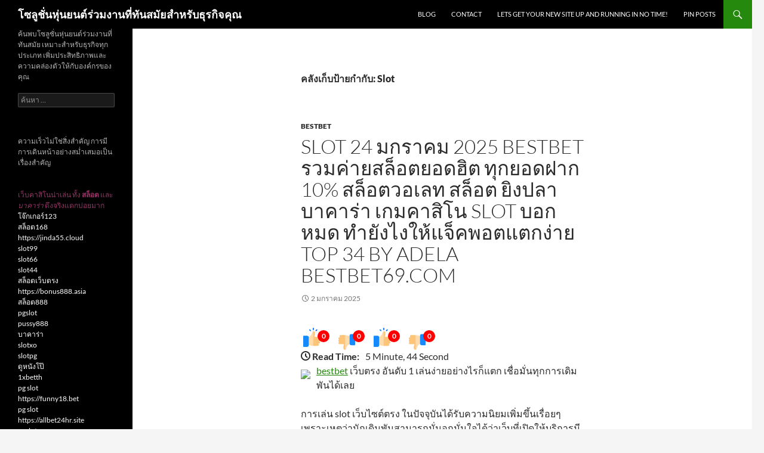

--- FILE ---
content_type: text/html; charset=UTF-8
request_url: https://cobotpia.com/tag/slot/
body_size: 34074
content:
<!DOCTYPE html>
<!--[if IE 7]>
<html class="ie ie7" lang="th">
<![endif]-->
<!--[if IE 8]>
<html class="ie ie8" lang="th">
<![endif]-->
<!--[if !(IE 7) & !(IE 8)]><!-->
<html lang="th">
<!--<![endif]-->
<head>
	<meta charset="UTF-8">
	<meta name="viewport" content="width=device-width">
	<title>Slot Archives - โซลูชั่นหุ่นยนต์ร่วมงานที่ทันสมัยสำหรับธุรกิจคุณ</title>
	<link rel="profile" href="https://gmpg.org/xfn/11">
	<link rel="pingback" href="https://cobotpia.com/xmlrpc.php">
	<!--[if lt IE 9]>
	<script src="https://cobotpia.com/wp-content/themes/twentyfourteen/js/html5.js?ver=3.7.0"></script>
	<![endif]-->
	<meta name='robots' content='index, follow, max-image-preview:large, max-snippet:-1, max-video-preview:-1' />
	<style>img:is([sizes="auto" i], [sizes^="auto," i]) { contain-intrinsic-size: 3000px 1500px }</style>
	
	<!-- This site is optimized with the Yoast SEO Premium plugin v19.2.1 (Yoast SEO v26.2) - https://yoast.com/wordpress/plugins/seo/ -->
	<link rel="canonical" href="https://cobotpia.com/tag/slot/" />
	<meta property="og:locale" content="th_TH" />
	<meta property="og:type" content="article" />
	<meta property="og:title" content="Slot Archives" />
	<meta property="og:url" content="https://cobotpia.com/tag/slot/" />
	<meta property="og:site_name" content="โซลูชั่นหุ่นยนต์ร่วมงานที่ทันสมัยสำหรับธุรกิจคุณ" />
	<meta name="twitter:card" content="summary_large_image" />
	<script type="application/ld+json" class="yoast-schema-graph">{"@context":"https://schema.org","@graph":[{"@type":"CollectionPage","@id":"https://cobotpia.com/tag/slot/","url":"https://cobotpia.com/tag/slot/","name":"Slot Archives - โซลูชั่นหุ่นยนต์ร่วมงานที่ทันสมัยสำหรับธุรกิจคุณ","isPartOf":{"@id":"https://cobotpia.com/#website"},"breadcrumb":{"@id":"https://cobotpia.com/tag/slot/#breadcrumb"},"inLanguage":"th"},{"@type":"BreadcrumbList","@id":"https://cobotpia.com/tag/slot/#breadcrumb","itemListElement":[{"@type":"ListItem","position":1,"name":"Home","item":"https://cobotpia.com/"},{"@type":"ListItem","position":2,"name":"Slot"}]},{"@type":"WebSite","@id":"https://cobotpia.com/#website","url":"https://cobotpia.com/","name":"โซลูชั่นหุ่นยนต์ร่วมงานที่ทันสมัยสำหรับธุรกิจคุณ","description":"ค้นพบโซลูชั่นหุ่นยนต์ร่วมงานที่ทันสมัย เหมาะสำหรับธุรกิจทุกประเภท เพิ่มประสิทธิภาพและความคล่องตัวให้กับองค์กรของคุณ","potentialAction":[{"@type":"SearchAction","target":{"@type":"EntryPoint","urlTemplate":"https://cobotpia.com/?s={search_term_string}"},"query-input":{"@type":"PropertyValueSpecification","valueRequired":true,"valueName":"search_term_string"}}],"inLanguage":"th"}]}</script>
	<!-- / Yoast SEO Premium plugin. -->


<link rel="alternate" type="application/rss+xml" title="โซลูชั่นหุ่นยนต์ร่วมงานที่ทันสมัยสำหรับธุรกิจคุณ &raquo; ฟีด" href="https://cobotpia.com/feed/" />
<link rel="alternate" type="application/rss+xml" title="โซลูชั่นหุ่นยนต์ร่วมงานที่ทันสมัยสำหรับธุรกิจคุณ &raquo; ฟีดความเห็น" href="https://cobotpia.com/comments/feed/" />
<link rel="alternate" type="application/rss+xml" title="โซลูชั่นหุ่นยนต์ร่วมงานที่ทันสมัยสำหรับธุรกิจคุณ &raquo; Slot ฟีดป้ายกำกับ" href="https://cobotpia.com/tag/slot/feed/" />
<script>
window._wpemojiSettings = {"baseUrl":"https:\/\/s.w.org\/images\/core\/emoji\/16.0.1\/72x72\/","ext":".png","svgUrl":"https:\/\/s.w.org\/images\/core\/emoji\/16.0.1\/svg\/","svgExt":".svg","source":{"concatemoji":"https:\/\/cobotpia.com\/wp-includes\/js\/wp-emoji-release.min.js?ver=6.8.3"}};
/*! This file is auto-generated */
!function(s,n){var o,i,e;function c(e){try{var t={supportTests:e,timestamp:(new Date).valueOf()};sessionStorage.setItem(o,JSON.stringify(t))}catch(e){}}function p(e,t,n){e.clearRect(0,0,e.canvas.width,e.canvas.height),e.fillText(t,0,0);var t=new Uint32Array(e.getImageData(0,0,e.canvas.width,e.canvas.height).data),a=(e.clearRect(0,0,e.canvas.width,e.canvas.height),e.fillText(n,0,0),new Uint32Array(e.getImageData(0,0,e.canvas.width,e.canvas.height).data));return t.every(function(e,t){return e===a[t]})}function u(e,t){e.clearRect(0,0,e.canvas.width,e.canvas.height),e.fillText(t,0,0);for(var n=e.getImageData(16,16,1,1),a=0;a<n.data.length;a++)if(0!==n.data[a])return!1;return!0}function f(e,t,n,a){switch(t){case"flag":return n(e,"\ud83c\udff3\ufe0f\u200d\u26a7\ufe0f","\ud83c\udff3\ufe0f\u200b\u26a7\ufe0f")?!1:!n(e,"\ud83c\udde8\ud83c\uddf6","\ud83c\udde8\u200b\ud83c\uddf6")&&!n(e,"\ud83c\udff4\udb40\udc67\udb40\udc62\udb40\udc65\udb40\udc6e\udb40\udc67\udb40\udc7f","\ud83c\udff4\u200b\udb40\udc67\u200b\udb40\udc62\u200b\udb40\udc65\u200b\udb40\udc6e\u200b\udb40\udc67\u200b\udb40\udc7f");case"emoji":return!a(e,"\ud83e\udedf")}return!1}function g(e,t,n,a){var r="undefined"!=typeof WorkerGlobalScope&&self instanceof WorkerGlobalScope?new OffscreenCanvas(300,150):s.createElement("canvas"),o=r.getContext("2d",{willReadFrequently:!0}),i=(o.textBaseline="top",o.font="600 32px Arial",{});return e.forEach(function(e){i[e]=t(o,e,n,a)}),i}function t(e){var t=s.createElement("script");t.src=e,t.defer=!0,s.head.appendChild(t)}"undefined"!=typeof Promise&&(o="wpEmojiSettingsSupports",i=["flag","emoji"],n.supports={everything:!0,everythingExceptFlag:!0},e=new Promise(function(e){s.addEventListener("DOMContentLoaded",e,{once:!0})}),new Promise(function(t){var n=function(){try{var e=JSON.parse(sessionStorage.getItem(o));if("object"==typeof e&&"number"==typeof e.timestamp&&(new Date).valueOf()<e.timestamp+604800&&"object"==typeof e.supportTests)return e.supportTests}catch(e){}return null}();if(!n){if("undefined"!=typeof Worker&&"undefined"!=typeof OffscreenCanvas&&"undefined"!=typeof URL&&URL.createObjectURL&&"undefined"!=typeof Blob)try{var e="postMessage("+g.toString()+"("+[JSON.stringify(i),f.toString(),p.toString(),u.toString()].join(",")+"));",a=new Blob([e],{type:"text/javascript"}),r=new Worker(URL.createObjectURL(a),{name:"wpTestEmojiSupports"});return void(r.onmessage=function(e){c(n=e.data),r.terminate(),t(n)})}catch(e){}c(n=g(i,f,p,u))}t(n)}).then(function(e){for(var t in e)n.supports[t]=e[t],n.supports.everything=n.supports.everything&&n.supports[t],"flag"!==t&&(n.supports.everythingExceptFlag=n.supports.everythingExceptFlag&&n.supports[t]);n.supports.everythingExceptFlag=n.supports.everythingExceptFlag&&!n.supports.flag,n.DOMReady=!1,n.readyCallback=function(){n.DOMReady=!0}}).then(function(){return e}).then(function(){var e;n.supports.everything||(n.readyCallback(),(e=n.source||{}).concatemoji?t(e.concatemoji):e.wpemoji&&e.twemoji&&(t(e.twemoji),t(e.wpemoji)))}))}((window,document),window._wpemojiSettings);
</script>
<style id='wp-emoji-styles-inline-css'>

	img.wp-smiley, img.emoji {
		display: inline !important;
		border: none !important;
		box-shadow: none !important;
		height: 1em !important;
		width: 1em !important;
		margin: 0 0.07em !important;
		vertical-align: -0.1em !important;
		background: none !important;
		padding: 0 !important;
	}
</style>
<link rel='stylesheet' id='wp-block-library-css' href='https://cobotpia.com/wp-includes/css/dist/block-library/style.min.css?ver=6.8.3' media='all' />
<style id='wp-block-library-theme-inline-css'>
.wp-block-audio :where(figcaption){color:#555;font-size:13px;text-align:center}.is-dark-theme .wp-block-audio :where(figcaption){color:#ffffffa6}.wp-block-audio{margin:0 0 1em}.wp-block-code{border:1px solid #ccc;border-radius:4px;font-family:Menlo,Consolas,monaco,monospace;padding:.8em 1em}.wp-block-embed :where(figcaption){color:#555;font-size:13px;text-align:center}.is-dark-theme .wp-block-embed :where(figcaption){color:#ffffffa6}.wp-block-embed{margin:0 0 1em}.blocks-gallery-caption{color:#555;font-size:13px;text-align:center}.is-dark-theme .blocks-gallery-caption{color:#ffffffa6}:root :where(.wp-block-image figcaption){color:#555;font-size:13px;text-align:center}.is-dark-theme :root :where(.wp-block-image figcaption){color:#ffffffa6}.wp-block-image{margin:0 0 1em}.wp-block-pullquote{border-bottom:4px solid;border-top:4px solid;color:currentColor;margin-bottom:1.75em}.wp-block-pullquote cite,.wp-block-pullquote footer,.wp-block-pullquote__citation{color:currentColor;font-size:.8125em;font-style:normal;text-transform:uppercase}.wp-block-quote{border-left:.25em solid;margin:0 0 1.75em;padding-left:1em}.wp-block-quote cite,.wp-block-quote footer{color:currentColor;font-size:.8125em;font-style:normal;position:relative}.wp-block-quote:where(.has-text-align-right){border-left:none;border-right:.25em solid;padding-left:0;padding-right:1em}.wp-block-quote:where(.has-text-align-center){border:none;padding-left:0}.wp-block-quote.is-large,.wp-block-quote.is-style-large,.wp-block-quote:where(.is-style-plain){border:none}.wp-block-search .wp-block-search__label{font-weight:700}.wp-block-search__button{border:1px solid #ccc;padding:.375em .625em}:where(.wp-block-group.has-background){padding:1.25em 2.375em}.wp-block-separator.has-css-opacity{opacity:.4}.wp-block-separator{border:none;border-bottom:2px solid;margin-left:auto;margin-right:auto}.wp-block-separator.has-alpha-channel-opacity{opacity:1}.wp-block-separator:not(.is-style-wide):not(.is-style-dots){width:100px}.wp-block-separator.has-background:not(.is-style-dots){border-bottom:none;height:1px}.wp-block-separator.has-background:not(.is-style-wide):not(.is-style-dots){height:2px}.wp-block-table{margin:0 0 1em}.wp-block-table td,.wp-block-table th{word-break:normal}.wp-block-table :where(figcaption){color:#555;font-size:13px;text-align:center}.is-dark-theme .wp-block-table :where(figcaption){color:#ffffffa6}.wp-block-video :where(figcaption){color:#555;font-size:13px;text-align:center}.is-dark-theme .wp-block-video :where(figcaption){color:#ffffffa6}.wp-block-video{margin:0 0 1em}:root :where(.wp-block-template-part.has-background){margin-bottom:0;margin-top:0;padding:1.25em 2.375em}
</style>
<style id='classic-theme-styles-inline-css'>
/*! This file is auto-generated */
.wp-block-button__link{color:#fff;background-color:#32373c;border-radius:9999px;box-shadow:none;text-decoration:none;padding:calc(.667em + 2px) calc(1.333em + 2px);font-size:1.125em}.wp-block-file__button{background:#32373c;color:#fff;text-decoration:none}
</style>
<style id='global-styles-inline-css'>
:root{--wp--preset--aspect-ratio--square: 1;--wp--preset--aspect-ratio--4-3: 4/3;--wp--preset--aspect-ratio--3-4: 3/4;--wp--preset--aspect-ratio--3-2: 3/2;--wp--preset--aspect-ratio--2-3: 2/3;--wp--preset--aspect-ratio--16-9: 16/9;--wp--preset--aspect-ratio--9-16: 9/16;--wp--preset--color--black: #000;--wp--preset--color--cyan-bluish-gray: #abb8c3;--wp--preset--color--white: #fff;--wp--preset--color--pale-pink: #f78da7;--wp--preset--color--vivid-red: #cf2e2e;--wp--preset--color--luminous-vivid-orange: #ff6900;--wp--preset--color--luminous-vivid-amber: #fcb900;--wp--preset--color--light-green-cyan: #7bdcb5;--wp--preset--color--vivid-green-cyan: #00d084;--wp--preset--color--pale-cyan-blue: #8ed1fc;--wp--preset--color--vivid-cyan-blue: #0693e3;--wp--preset--color--vivid-purple: #9b51e0;--wp--preset--color--green: #24890d;--wp--preset--color--dark-gray: #2b2b2b;--wp--preset--color--medium-gray: #767676;--wp--preset--color--light-gray: #f5f5f5;--wp--preset--gradient--vivid-cyan-blue-to-vivid-purple: linear-gradient(135deg,rgba(6,147,227,1) 0%,rgb(155,81,224) 100%);--wp--preset--gradient--light-green-cyan-to-vivid-green-cyan: linear-gradient(135deg,rgb(122,220,180) 0%,rgb(0,208,130) 100%);--wp--preset--gradient--luminous-vivid-amber-to-luminous-vivid-orange: linear-gradient(135deg,rgba(252,185,0,1) 0%,rgba(255,105,0,1) 100%);--wp--preset--gradient--luminous-vivid-orange-to-vivid-red: linear-gradient(135deg,rgba(255,105,0,1) 0%,rgb(207,46,46) 100%);--wp--preset--gradient--very-light-gray-to-cyan-bluish-gray: linear-gradient(135deg,rgb(238,238,238) 0%,rgb(169,184,195) 100%);--wp--preset--gradient--cool-to-warm-spectrum: linear-gradient(135deg,rgb(74,234,220) 0%,rgb(151,120,209) 20%,rgb(207,42,186) 40%,rgb(238,44,130) 60%,rgb(251,105,98) 80%,rgb(254,248,76) 100%);--wp--preset--gradient--blush-light-purple: linear-gradient(135deg,rgb(255,206,236) 0%,rgb(152,150,240) 100%);--wp--preset--gradient--blush-bordeaux: linear-gradient(135deg,rgb(254,205,165) 0%,rgb(254,45,45) 50%,rgb(107,0,62) 100%);--wp--preset--gradient--luminous-dusk: linear-gradient(135deg,rgb(255,203,112) 0%,rgb(199,81,192) 50%,rgb(65,88,208) 100%);--wp--preset--gradient--pale-ocean: linear-gradient(135deg,rgb(255,245,203) 0%,rgb(182,227,212) 50%,rgb(51,167,181) 100%);--wp--preset--gradient--electric-grass: linear-gradient(135deg,rgb(202,248,128) 0%,rgb(113,206,126) 100%);--wp--preset--gradient--midnight: linear-gradient(135deg,rgb(2,3,129) 0%,rgb(40,116,252) 100%);--wp--preset--font-size--small: 13px;--wp--preset--font-size--medium: 20px;--wp--preset--font-size--large: 36px;--wp--preset--font-size--x-large: 42px;--wp--preset--spacing--20: 0.44rem;--wp--preset--spacing--30: 0.67rem;--wp--preset--spacing--40: 1rem;--wp--preset--spacing--50: 1.5rem;--wp--preset--spacing--60: 2.25rem;--wp--preset--spacing--70: 3.38rem;--wp--preset--spacing--80: 5.06rem;--wp--preset--shadow--natural: 6px 6px 9px rgba(0, 0, 0, 0.2);--wp--preset--shadow--deep: 12px 12px 50px rgba(0, 0, 0, 0.4);--wp--preset--shadow--sharp: 6px 6px 0px rgba(0, 0, 0, 0.2);--wp--preset--shadow--outlined: 6px 6px 0px -3px rgba(255, 255, 255, 1), 6px 6px rgba(0, 0, 0, 1);--wp--preset--shadow--crisp: 6px 6px 0px rgba(0, 0, 0, 1);}:where(.is-layout-flex){gap: 0.5em;}:where(.is-layout-grid){gap: 0.5em;}body .is-layout-flex{display: flex;}.is-layout-flex{flex-wrap: wrap;align-items: center;}.is-layout-flex > :is(*, div){margin: 0;}body .is-layout-grid{display: grid;}.is-layout-grid > :is(*, div){margin: 0;}:where(.wp-block-columns.is-layout-flex){gap: 2em;}:where(.wp-block-columns.is-layout-grid){gap: 2em;}:where(.wp-block-post-template.is-layout-flex){gap: 1.25em;}:where(.wp-block-post-template.is-layout-grid){gap: 1.25em;}.has-black-color{color: var(--wp--preset--color--black) !important;}.has-cyan-bluish-gray-color{color: var(--wp--preset--color--cyan-bluish-gray) !important;}.has-white-color{color: var(--wp--preset--color--white) !important;}.has-pale-pink-color{color: var(--wp--preset--color--pale-pink) !important;}.has-vivid-red-color{color: var(--wp--preset--color--vivid-red) !important;}.has-luminous-vivid-orange-color{color: var(--wp--preset--color--luminous-vivid-orange) !important;}.has-luminous-vivid-amber-color{color: var(--wp--preset--color--luminous-vivid-amber) !important;}.has-light-green-cyan-color{color: var(--wp--preset--color--light-green-cyan) !important;}.has-vivid-green-cyan-color{color: var(--wp--preset--color--vivid-green-cyan) !important;}.has-pale-cyan-blue-color{color: var(--wp--preset--color--pale-cyan-blue) !important;}.has-vivid-cyan-blue-color{color: var(--wp--preset--color--vivid-cyan-blue) !important;}.has-vivid-purple-color{color: var(--wp--preset--color--vivid-purple) !important;}.has-black-background-color{background-color: var(--wp--preset--color--black) !important;}.has-cyan-bluish-gray-background-color{background-color: var(--wp--preset--color--cyan-bluish-gray) !important;}.has-white-background-color{background-color: var(--wp--preset--color--white) !important;}.has-pale-pink-background-color{background-color: var(--wp--preset--color--pale-pink) !important;}.has-vivid-red-background-color{background-color: var(--wp--preset--color--vivid-red) !important;}.has-luminous-vivid-orange-background-color{background-color: var(--wp--preset--color--luminous-vivid-orange) !important;}.has-luminous-vivid-amber-background-color{background-color: var(--wp--preset--color--luminous-vivid-amber) !important;}.has-light-green-cyan-background-color{background-color: var(--wp--preset--color--light-green-cyan) !important;}.has-vivid-green-cyan-background-color{background-color: var(--wp--preset--color--vivid-green-cyan) !important;}.has-pale-cyan-blue-background-color{background-color: var(--wp--preset--color--pale-cyan-blue) !important;}.has-vivid-cyan-blue-background-color{background-color: var(--wp--preset--color--vivid-cyan-blue) !important;}.has-vivid-purple-background-color{background-color: var(--wp--preset--color--vivid-purple) !important;}.has-black-border-color{border-color: var(--wp--preset--color--black) !important;}.has-cyan-bluish-gray-border-color{border-color: var(--wp--preset--color--cyan-bluish-gray) !important;}.has-white-border-color{border-color: var(--wp--preset--color--white) !important;}.has-pale-pink-border-color{border-color: var(--wp--preset--color--pale-pink) !important;}.has-vivid-red-border-color{border-color: var(--wp--preset--color--vivid-red) !important;}.has-luminous-vivid-orange-border-color{border-color: var(--wp--preset--color--luminous-vivid-orange) !important;}.has-luminous-vivid-amber-border-color{border-color: var(--wp--preset--color--luminous-vivid-amber) !important;}.has-light-green-cyan-border-color{border-color: var(--wp--preset--color--light-green-cyan) !important;}.has-vivid-green-cyan-border-color{border-color: var(--wp--preset--color--vivid-green-cyan) !important;}.has-pale-cyan-blue-border-color{border-color: var(--wp--preset--color--pale-cyan-blue) !important;}.has-vivid-cyan-blue-border-color{border-color: var(--wp--preset--color--vivid-cyan-blue) !important;}.has-vivid-purple-border-color{border-color: var(--wp--preset--color--vivid-purple) !important;}.has-vivid-cyan-blue-to-vivid-purple-gradient-background{background: var(--wp--preset--gradient--vivid-cyan-blue-to-vivid-purple) !important;}.has-light-green-cyan-to-vivid-green-cyan-gradient-background{background: var(--wp--preset--gradient--light-green-cyan-to-vivid-green-cyan) !important;}.has-luminous-vivid-amber-to-luminous-vivid-orange-gradient-background{background: var(--wp--preset--gradient--luminous-vivid-amber-to-luminous-vivid-orange) !important;}.has-luminous-vivid-orange-to-vivid-red-gradient-background{background: var(--wp--preset--gradient--luminous-vivid-orange-to-vivid-red) !important;}.has-very-light-gray-to-cyan-bluish-gray-gradient-background{background: var(--wp--preset--gradient--very-light-gray-to-cyan-bluish-gray) !important;}.has-cool-to-warm-spectrum-gradient-background{background: var(--wp--preset--gradient--cool-to-warm-spectrum) !important;}.has-blush-light-purple-gradient-background{background: var(--wp--preset--gradient--blush-light-purple) !important;}.has-blush-bordeaux-gradient-background{background: var(--wp--preset--gradient--blush-bordeaux) !important;}.has-luminous-dusk-gradient-background{background: var(--wp--preset--gradient--luminous-dusk) !important;}.has-pale-ocean-gradient-background{background: var(--wp--preset--gradient--pale-ocean) !important;}.has-electric-grass-gradient-background{background: var(--wp--preset--gradient--electric-grass) !important;}.has-midnight-gradient-background{background: var(--wp--preset--gradient--midnight) !important;}.has-small-font-size{font-size: var(--wp--preset--font-size--small) !important;}.has-medium-font-size{font-size: var(--wp--preset--font-size--medium) !important;}.has-large-font-size{font-size: var(--wp--preset--font-size--large) !important;}.has-x-large-font-size{font-size: var(--wp--preset--font-size--x-large) !important;}
:where(.wp-block-post-template.is-layout-flex){gap: 1.25em;}:where(.wp-block-post-template.is-layout-grid){gap: 1.25em;}
:where(.wp-block-columns.is-layout-flex){gap: 2em;}:where(.wp-block-columns.is-layout-grid){gap: 2em;}
:root :where(.wp-block-pullquote){font-size: 1.5em;line-height: 1.6;}
</style>
<link rel='stylesheet' id='tranzly-css' href='https://cobotpia.com/wp-content/plugins/tranzly/includes/assets/css/tranzly.css?ver=2.0.0' media='all' />
<link rel='stylesheet' id='dashicons-css' href='https://cobotpia.com/wp-includes/css/dashicons.min.css?ver=6.8.3' media='all' />
<link rel='stylesheet' id='admin-bar-css' href='https://cobotpia.com/wp-includes/css/admin-bar.min.css?ver=6.8.3' media='all' />
<style id='admin-bar-inline-css'>

    /* Hide CanvasJS credits for P404 charts specifically */
    #p404RedirectChart .canvasjs-chart-credit {
        display: none !important;
    }
    
    #p404RedirectChart canvas {
        border-radius: 6px;
    }

    .p404-redirect-adminbar-weekly-title {
        font-weight: bold;
        font-size: 14px;
        color: #fff;
        margin-bottom: 6px;
    }

    #wpadminbar #wp-admin-bar-p404_free_top_button .ab-icon:before {
        content: "\f103";
        color: #dc3545;
        top: 3px;
    }
    
    #wp-admin-bar-p404_free_top_button .ab-item {
        min-width: 80px !important;
        padding: 0px !important;
    }
    
    /* Ensure proper positioning and z-index for P404 dropdown */
    .p404-redirect-adminbar-dropdown-wrap { 
        min-width: 0; 
        padding: 0;
        position: static !important;
    }
    
    #wpadminbar #wp-admin-bar-p404_free_top_button_dropdown {
        position: static !important;
    }
    
    #wpadminbar #wp-admin-bar-p404_free_top_button_dropdown .ab-item {
        padding: 0 !important;
        margin: 0 !important;
    }
    
    .p404-redirect-dropdown-container {
        min-width: 340px;
        padding: 18px 18px 12px 18px;
        background: #23282d !important;
        color: #fff;
        border-radius: 12px;
        box-shadow: 0 8px 32px rgba(0,0,0,0.25);
        margin-top: 10px;
        position: relative !important;
        z-index: 999999 !important;
        display: block !important;
        border: 1px solid #444;
    }
    
    /* Ensure P404 dropdown appears on hover */
    #wpadminbar #wp-admin-bar-p404_free_top_button .p404-redirect-dropdown-container { 
        display: none !important;
    }
    
    #wpadminbar #wp-admin-bar-p404_free_top_button:hover .p404-redirect-dropdown-container { 
        display: block !important;
    }
    
    #wpadminbar #wp-admin-bar-p404_free_top_button:hover #wp-admin-bar-p404_free_top_button_dropdown .p404-redirect-dropdown-container {
        display: block !important;
    }
    
    .p404-redirect-card {
        background: #2c3338;
        border-radius: 8px;
        padding: 18px 18px 12px 18px;
        box-shadow: 0 2px 8px rgba(0,0,0,0.07);
        display: flex;
        flex-direction: column;
        align-items: flex-start;
        border: 1px solid #444;
    }
    
    .p404-redirect-btn {
        display: inline-block;
        background: #dc3545;
        color: #fff !important;
        font-weight: bold;
        padding: 5px 22px;
        border-radius: 8px;
        text-decoration: none;
        font-size: 17px;
        transition: background 0.2s, box-shadow 0.2s;
        margin-top: 8px;
        box-shadow: 0 2px 8px rgba(220,53,69,0.15);
        text-align: center;
        line-height: 1.6;
    }
    
    .p404-redirect-btn:hover {
        background: #c82333;
        color: #fff !important;
        box-shadow: 0 4px 16px rgba(220,53,69,0.25);
    }
    
    /* Prevent conflicts with other admin bar dropdowns */
    #wpadminbar .ab-top-menu > li:hover > .ab-item,
    #wpadminbar .ab-top-menu > li.hover > .ab-item {
        z-index: auto;
    }
    
    #wpadminbar #wp-admin-bar-p404_free_top_button:hover > .ab-item {
        z-index: 999998 !important;
    }
    
</style>
<link rel='stylesheet' id='contact-form-7-css' href='https://cobotpia.com/wp-content/plugins/contact-form-7/includes/css/styles.css?ver=6.1.3' media='all' />
<link rel='stylesheet' id='PageBuilderSandwich-css' href='https://cobotpia.com/wp-content/plugins/page-builder-sandwich/page_builder_sandwich/css/style.min.css?ver=4.5.8' media='all' />
<link rel='stylesheet' id='wp-show-posts-css' href='https://cobotpia.com/wp-content/plugins/wp-show-posts/css/wp-show-posts-min.css?ver=1.1.6' media='all' />
<link rel='stylesheet' id='twentyfourteen-lato-css' href='https://cobotpia.com/wp-content/themes/twentyfourteen/fonts/font-lato.css?ver=20230328' media='all' />
<link rel='stylesheet' id='genericons-css' href='https://cobotpia.com/wp-content/themes/twentyfourteen/genericons/genericons.css?ver=3.0.3' media='all' />
<link rel='stylesheet' id='twentyfourteen-style-css' href='https://cobotpia.com/wp-content/themes/twentyfourteen/style.css?ver=20240402' media='all' />
<link rel='stylesheet' id='twentyfourteen-block-style-css' href='https://cobotpia.com/wp-content/themes/twentyfourteen/css/blocks.css?ver=20230630' media='all' />
<!--[if lt IE 9]>
<link rel='stylesheet' id='twentyfourteen-ie-css' href='https://cobotpia.com/wp-content/themes/twentyfourteen/css/ie.css?ver=20140711' media='all' />
<![endif]-->
<link rel='stylesheet' id='booster-extension-social-icons-css' href='https://cobotpia.com/wp-content/plugins/booster-extension/assets/css/social-icons.min.css?ver=6.8.3' media='all' />
<link rel='stylesheet' id='booster-extension-style-css' href='https://cobotpia.com/wp-content/plugins/booster-extension/assets/css/style.css?ver=6.8.3' media='all' />
<script src="https://cobotpia.com/wp-includes/js/jquery/jquery.min.js?ver=3.7.1" id="jquery-core-js"></script>
<script src="https://cobotpia.com/wp-includes/js/jquery/jquery-migrate.min.js?ver=3.4.1" id="jquery-migrate-js"></script>
<script id="tranzly-js-extra">
var tranzly_plugin_vars = {"ajaxurl":"https:\/\/cobotpia.com\/wp-admin\/admin-ajax.php","plugin_url":"https:\/\/cobotpia.com\/wp-content\/plugins\/tranzly\/includes\/","site_url":"https:\/\/cobotpia.com"};
</script>
<script src="https://cobotpia.com/wp-content/plugins/tranzly/includes/assets/js/tranzly.js?ver=2.0.0" id="tranzly-js"></script>
<script id="PageBuilderSandwich-js-extra">
var pbsFrontendParams = {"theme_name":"twenty-fourteen","map_api_key":""};
</script>
<script src="https://cobotpia.com/wp-content/plugins/page-builder-sandwich/page_builder_sandwich/js/min/frontend-min.js?ver=4.5.8" id="PageBuilderSandwich-js"></script>
<script src="https://cobotpia.com/wp-content/themes/twentyfourteen/js/functions.js?ver=20230526" id="twentyfourteen-script-js" defer data-wp-strategy="defer"></script>
<link rel="https://api.w.org/" href="https://cobotpia.com/wp-json/" /><link rel="alternate" title="JSON" type="application/json" href="https://cobotpia.com/wp-json/wp/v2/tags/51" /><link rel="EditURI" type="application/rsd+xml" title="RSD" href="https://cobotpia.com/xmlrpc.php?rsd" />
<meta name="generator" content="WordPress 6.8.3" />
<style>.recentcomments a{display:inline !important;padding:0 !important;margin:0 !important;}</style></head>

<body class="archive tag tag-slot tag-51 wp-embed-responsive wp-theme-twentyfourteen booster-extension masthead-fixed list-view full-width">
<div id="page" class="hfeed site">
	
	<header id="masthead" class="site-header">
		<div class="header-main">
			<h1 class="site-title"><a href="https://cobotpia.com/" rel="home">โซลูชั่นหุ่นยนต์ร่วมงานที่ทันสมัยสำหรับธุรกิจคุณ</a></h1>

			<div class="search-toggle">
				<a href="#search-container" class="screen-reader-text" aria-expanded="false" aria-controls="search-container">
					ค้นหา				</a>
			</div>

			<nav id="primary-navigation" class="site-navigation primary-navigation">
				<button class="menu-toggle">เมนูหลัก</button>
				<a class="screen-reader-text skip-link" href="#content">
					ข้ามไปยังเนื้อหา				</a>
				<div id="primary-menu" class="nav-menu"><ul>
<li class="page_item page-item-16"><a href="https://cobotpia.com/blog/">Blog</a></li>
<li class="page_item page-item-10"><a href="https://cobotpia.com/contact/">Contact</a></li>
<li class="page_item page-item-13"><a href="https://cobotpia.com/home/">Lets get your new site up and running in no time!</a></li>
<li class="page_item page-item-47"><a href="https://cobotpia.com/be-pin-posts/">Pin Posts</a></li>
</ul></div>
			</nav>
		</div>

		<div id="search-container" class="search-box-wrapper hide">
			<div class="search-box">
				<form role="search" method="get" class="search-form" action="https://cobotpia.com/">
				<label>
					<span class="screen-reader-text">ค้นหาสำหรับ:</span>
					<input type="search" class="search-field" placeholder="ค้นหา &hellip;" value="" name="s" />
				</label>
				<input type="submit" class="search-submit" value="ค้นหา" />
			</form>			</div>
		</div>
	</header><!-- #masthead -->

	<div id="main" class="site-main">

	<section id="primary" class="content-area">
		<div id="content" class="site-content" role="main">

			
			<header class="archive-header">
				<h1 class="archive-title">
				คลังเก็บป้ายกำกับ: Slot				</h1>

							</header><!-- .archive-header -->

				
<article id="post-165" class="post-165 post type-post status-publish format-standard hentry category-bestbet tag-slot">
	
	<header class="entry-header">
				<div class="entry-meta">
			<span class="cat-links"><a href="https://cobotpia.com/category/bestbet/" rel="category tag">bestbet</a></span>
		</div>
			<h1 class="entry-title"><a href="https://cobotpia.com/slot-24-%e0%b8%a1%e0%b8%81%e0%b8%a3%e0%b8%b2%e0%b8%84%e0%b8%a1-2025-bestbet-%e0%b8%a3%e0%b8%a7%e0%b8%a1%e0%b8%84%e0%b9%88%e0%b8%b2%e0%b8%a2%e0%b8%aa%e0%b8%a5%e0%b9%87%e0%b8%ad%e0%b8%95%e0%b8%a2/" rel="bookmark">Slot 24 มกราคม 2025 bestbet รวมค่ายสล็อตยอดฮิต ทุกยอดฝาก 10% สล็อตวอเลท สล็อต ยิงปลา บาคาร่า เกมคาสิโน slot บอกหมด ทำยังไงให้แจ็คพอตแตกง่าย Top 34 by Adela bestbet69.com</a></h1>
		<div class="entry-meta">
			<span class="entry-date"><a href="https://cobotpia.com/slot-24-%e0%b8%a1%e0%b8%81%e0%b8%a3%e0%b8%b2%e0%b8%84%e0%b8%a1-2025-bestbet-%e0%b8%a3%e0%b8%a7%e0%b8%a1%e0%b8%84%e0%b9%88%e0%b8%b2%e0%b8%a2%e0%b8%aa%e0%b8%a5%e0%b9%87%e0%b8%ad%e0%b8%95%e0%b8%a2/" rel="bookmark"><time class="entry-date" datetime="2025-01-02T15:29:07+07:00">2 มกราคม 2025</time></a></span> <span class="byline"><span class="author vcard"><a class="url fn n" href="https://cobotpia.com/author/michaelhughes/" rel="author">Michael Hughes</a></span></span>		</div><!-- .entry-meta -->
	</header><!-- .entry-header -->

		<div class="entry-content">
		
			<div class="twp-like-dislike-button twp-like-dislike-thumb">

				
				<span data-id="165" id="twp-post-like" class="twp-post-like-dislike can-like">
		            <img src="https://cobotpia.com/wp-content/plugins/booster-extension//assets/icon/thumbs-up.svg" />		        </span>

				<span class="twp-like-count">
		            0		        </span>

				
				<span data-id="165" id="twp-post-dislike" class="twp-post-like-dislike can-dislike ">
		            <img src="https://cobotpia.com/wp-content/plugins/booster-extension//assets/icon/thumbs-down.svg" />		            
		        </span>

				<span class="twp-dislike-count">
		            0		        </span>

			</div>

		
			<div class="twp-like-dislike-button twp-like-dislike-thumb">

				
				<span data-id="165" id="twp-post-like" class="twp-post-like-dislike can-like">
		            <img src="https://cobotpia.com/wp-content/plugins/booster-extension//assets/icon/thumbs-up.svg" />		        </span>

				<span class="twp-like-count">
		            0		        </span>

				
				<span data-id="165" id="twp-post-dislike" class="twp-post-like-dislike can-dislike ">
		            <img src="https://cobotpia.com/wp-content/plugins/booster-extension//assets/icon/thumbs-down.svg" />		            
		        </span>

				<span class="twp-dislike-count">
		            0		        </span>

			</div>

		<div class='booster-block booster-read-block'>
                <div class="twp-read-time">
                	<i class="booster-icon twp-clock"></i> <span>Read Time:</span>5 Minute, 44 Second                </div>

            </div><div class="pbs-main-wrapper"><p><img decoding="async" src="https://bestbet69.com/wp-content/uploads/2024/05/bestbet69.com-%E0%B8%9D%E0%B8%B2%E0%B8%81%E0%B8%96%E0%B8%AD%E0%B8%99-%E0%B9%84%E0%B8%A1%E0%B9%88%E0%B8%A1%E0%B8%B5%E0%B8%82%E0%B8%B1%E0%B9%89%E0%B8%99%E0%B8%95%E0%B9%88%E0%B8%B3-1024x1024.jpg.webp" style="max-width:400px;float:left;padding:10px 10px 10px 0px;border:0px;"/><a href="https://bestbet69.com/">bestbet</a> เว็บตรง อันดับ 1 เล่นง่ายอย่างไรก็แตก เชื่อมั่นทุกการเดิมพันได้เลย</p>
<p>การเล่น slot เว็บไซต์ตรง ในปัจจุบันได้รับความนิยมเพิ่มขึ้นเรื่อยๆเพราะเหตุว่านักเดิมพันสามารถมั่นอกมั่นใจได้ว่าเว็บที่เปิดให้บริการมีความปลอดภัยรวมทั้งเชื่อถือได้ ไม่ต้องผ่านตัวแทนหรือตัวกลางใดๆแถมยังมีระบบฝาก-ถอนอัตโนมัติที่เร็ว ทำให้การพนันสะดวกเยอะขึ้น และในวันนี้พวกเราจะพาทุกท่านมารู้จะกับ สล็อตเว็บไซต์ตรง ชั้น 1 ที่เล่นง่ายและก็สามารถแตกง่ายได้ทุกการพนัน</p>
<p>สล็อตเว็บตรง เป็นอย่างไร?</p>
<p>สล็อตเว็บตรง เป็นเว็บคาสิโนออนไลน์ที่ให้บริการเกมสล็อตโดยไม่ผ่านตัวแทนหรือเอเย่นต์อะไรก็ตามคุณสามารถพนันได้โดยตรงกับเว็บไซต์หลัก ซึ่งทำให้การฝาก-เบิกเงินเป็นไปอย่างเร็วและปลอดภัย นอกจากนั้นยังมีเกมให้เลือกเล่นเยอะแยะ จากค่ายเกม <a href="https://bestbet69.com/">bestbet</a> โด่งดังต่างๆที่มีการอัพเดทเกมใหม่ๆอย่างสม่ำเสมอ</p>
<p><img decoding="async" src="https://bestbet69.com/wp-content/uploads/2024/05/%E0%B8%9B%E0%B8%B8%E0%B9%88%E0%B8%A1%E0%B8%94%E0%B8%B9%E0%B8%AB%E0%B8%99%E0%B8%B1%E0%B8%87%E0%B8%9F%E0%B8%A3%E0%B8%B5.gif" style="max-width:400px;float:left;padding:10px 10px 10px 0px;border:0px;"/>เพราะเหตุไร bestbet เว็บไซต์ตรง อันดับ 1 ถึงเป็นที่ชื่นชอบ?</p>
<p>1. ความปลอดภัยสูง</p>
<p>การเล่นผ่านเว็บตรงทำให้ท่านมั่นใจได้ว่าข้อมูลส่วนตัวรวมทั้งการคลังของคุณจะได้รับการปกป้องคุ้มครองอย่างเข้มงวด ด้วยระบบการเข้ารหัสที่ล้ำยุค</p>
<p>2.โบนัสและก็โปรโมชั่นที่ยอดเยี่ยม</p>
<p>เว็บไซต์ตรงมักจะมีโปรโมชั่นและโบนัสที่ดีกว่าเว็บเอเย่นต์ ได้แก่ โบนัสฝากทีแรก, ฟรีสปิน, และโปรโมชั่นพิเศษต่างๆที่จะเพิ่มจังหวะสำหรับเพื่อการชนะพนัน</p>
<p>3. ระบบฝาก-ถอนอัตโนมัติ</p>
<p>แนวทางการทำธุรกรรมการเงินที่สะดวก ด้วยระบบฝาก-ถอนที่รวดเร็วทันใจและไม่มีขั้นต่ำ ทำให้คุณสามารถฝากเงินเข้าเล่นได้ตลอด 24 ชั่วโมง</p>
<p>bestbet เว็บตรง เล่นง่ายอย่างไรก็แตก บันเทิงใจกันได้ทุกค่ายเกม</p>
<p>ความมากมายของเกม ในเว็บไซต์ตรงจะมีเกมจากนานัปการค่าย เป็นต้นว่า PG SLOT, Joker, Pragmatic Play ที่มีอัตราการแตกของโบนัสสูง สามารถเลือกเล่นได้ตามความพอใจ มีฟีพบร์ฟรีสปินและก็โบนัส เกมสล็อตเว็บไซต์ตรงมักจะมีฟีพบร์ฟรีสปินหรือโบนัสพิเศษที่ช่วยเพิ่มจังหวะสำหรับการชนะได้ง่ายๆแค่เพียงหมุนไม่จำนวนกี่ครั้งก็บางครั้งก็อาจจะได้รับรางวัลใหญ่ ระบบ Auto Spin แล้วก็ Bet แบบไม่มีอย่างน้อย การเล่นเกมสล็อตผ่านเว็บตรงสามารถตั้งค่า Auto Spin หรือเลือกเดิมพันในปริมาณที่คุณอยาก ไม่จำเป็นที่จะต้องมาวิตกกังวลเรื่องอย่างน้อยสำหรับเพื่อการพนัน</p>
<p>bestbet สล็อตเว็บไซต์ตรง Auto ลิขสิทธิ์แท้ 100% เล่นง่าย แตกบ่อยครั้งที่สุด</p>
<p>เล่น bestbet เว็บตรงที่มีลิขสิทธิ์แท้ 100% นั้นถือว่าเป็นการรับประสบการณ์ที่ปลอดภัยรวมทั้งน่าเชื่อถือที่สุดสำหรับเพื่อการพนันออนไลน์ แม้คุณกำลังมองหาสล็อตที่เล่นง่าย แตกบ่อยครั้งที่สุด พร้อมระบบออโต้ที่สะดวกแล้วก็รวดเร็ว คุณมาถูกที่แล้วจ้า</p>
<p>เมื่อพูดถึง bestbet สล็อตเว็บไซต์ตรง Auto ที่มาพร้อมด้วยลิขสิทธิ์แท้ 100% สิ่งที่ทำให้มันแตกต่างจากสล็อตเว็บเอเย่นต์ ระบบออโต้ที่ทันสมัย การฝาก-ถอนเงินอัตโนมัติที่รวดเร็วทันใจ ไม่ต้องรอนาน ความปลอดภัยสูง เล่นบนเว็บที่มีลิขสิทธิ์แท้ เชื่อมั่นได้ว่าไม่มีการคดโกง เกมประสิทธิภาพ สล็อตที่มีลิขสิทธิ์แท้จากผู้ผลิตเกมชั้นนำ เล่นง่ายและก็แตกบ่อย</p>
<p>bestbet เล่นง่าย แตกบ่อยที่สุด เว็บสล็อตที่มีลิขสิทธิ์แท้ 100% มักจะมีระบบเกมที่ เล่นง่ายและแตกบ่อยมากที่สุด ซึ่งผู้เล่นสามารถ ทดสอบเล่นก่อน ได้โดยไม่ต้องใช้เงินจริง แจ็คพ็อตแตกหลายครั้ง โอกาสชนะสูง ด้วยเหตุว่าเกมได้รับการพัฒนาให้มีอัตราการจ่ายที่ดี บันเทิงใจกับโบนัสพิเศษ เป็นต้นว่า ฟรีสปิน แล้วก็ฟีพบร์พิเศษที่ช่วยเพิ่มจังหวะชนะได้</p>
<p>เพราะอะไรจำเป็นต้องเล่นกับเว็บที่มีลิขสิทธิ์แท้?</p>
<p>การเล่นกับ สล็อตเว็บตรงที่มีลิขสิทธิ์แท้ มีข้อดีเยอะแยะ</p>
<p>• ความโปร่งสบายใสในการจ่ายเงิน ผู้เล่นมั่นใจได้ว่าการจ่ายเงินจะเป็นไปตามมาตรฐานที่ถูกต้อง</p>
<p>• การรับประกันโบนัสที่ชอบธรรม โบนัสที่มอบให้ผู้เล่นจะเป็นไปตามข้อกำหนดของแต่ละเกม</p>
<p>• บริการลูกค้ายอดเยี่ยม พร้อมให้บริการตลอด 1 วัน</p>
<p>bestbet เว็บไซต์ตรง Auto ที่มีลิขสิทธิ์แท้ 100% เป็นช่องทางที่ดีเยี่ยมที่สุดสำหรับคนที่มองหาประสบการณ์การเล่นที่ ไม่มีอันตราย,  <a href="https://livescore18.com/slot-27-%E0%B8%98%E0%B8%B1%E0%B8%99%E0%B8%A7%E0%B8%B2%E0%B8%84%E0%B8%A1-67-slot-%E0%B9%80%E0%B8%A7%E0%B9%87%E0%B8%9A%E0%B8%AA%E0%B8%A5%E0%B9%87%E0%B8%AD%E0%B8%95%E0%B8%84%E0%B8%A3%E0%B8%9A%E0%B8%A7/">bestbet</a> สะดวก, รวมทั้งแตกบ่อยมาก พร้อมระบบการฝาก-ถอนอัตโนมัติที่ช่วยให้คุณสามารถเพลิดเพลินไปกับเกมโดยไม่ต้องวิตกกังวลเรื่องการทำธุรกรรมที่ช้า ทดลองเข้ามาสัมผัสความสนุกและรับรางวัลใหญ่ไปพร้อม</p>
<p>สล็อต ฝากถอนรองรับทรูวอเลท ไม่มีอย่างต่ำ เริ่มเพียง 1 บาท ก็สามารถปั่นสล็อตได้</p>
<p>การเล่นสล็อตออนไลน์เป็นอีกหนึ่งช่องทางวิธีการทำเงินที่น่าดึงดูด โดยยิ่งไปกว่านั้นเมื่อมีระบบระเบียบการฝากถอนที่สบายและรวดเร็วทันใจ การใช้ True Wallet เป็นเลิศในตัวเลือกยอดนิยมมากมายในตอนนี้ ด้วยเหตุว่าสามารถทำธุรกรรมการเงินได้ง่ายและไม่จำกัดอย่างน้อยสำหรับในการฝากถอน นั่นนับได้ว่า ผู้เล่นทุกคนสามารถเริ่มต้นเล่นสล็อตได้ตั้งแต่ 1 บาท ตวามสะดวกรวมทั้งเร็วทันใจ การฝากและถอนเงินทำเป็นอย่างรวดเร็ว ไม่ต้องรอนาน ไม่มีขั้นต่ำ ไม่ต้องห่วงเรื่องอย่างต่ำสำหรับเพื่อการฝากถอน เริ่มต้นแค่ 1 บาท ไม่เป็นอันตรายระบบทรูวอเลทมีความปลอดภัยสูง คุ้มครองการขโมยข้อมูลแล้วก็เงินของคุณ เข้าถึงง่าย ใช้งานผ่านมือถือได้สบายทุกที่ที่ต้องการที่คุณต้องการ</p>
<p>ระบบฝากถอนรองรับทรูวอเลท</p>
<p>การฝากถอนผ่านทรูวอเลทนับว่าเป็นโอกาสที่สบายรวมทั้งล้ำสมัยที่สุดในยุคนี้ เนื่องจากผู้เล่นไม่มีความจำเป็นที่จะต้องมีบัญชีธนาคารก็สามารถทำธุรกรรมได้อย่างสะดวก โดยระบบจะจัดการเร็วทันใจและปลอดภัย ไม่จำเป็นที่จะต้องเป็นห่วงเรื่องค่าธรรมเนียมหรือกฎเกณฑ์อย่างต่ำที่ยุ่งยาก</p>
<p>เริ่มต้นเล่น slot ออนไลน์ด้วย 1 บาท</p>
<p>ผู้คนจำนวนไม่ใช้น้อยบางทีอาจรู้สึกว่า การเล่นสล็อตออนไลน์นั้นจำต้องใช้เงินลงทุนเยอะมากๆ แต่ว่าแท้จริงแล้ว ผู้เล่นสามารถเริ่มเดิมพันได้เพียงแต่ 1 บาทเท่านั้น ซึ่งเป็นช่องทางที่ดีสำหรับผู้ที่ต้องการทดสอบเล่นหรือมีทุนน้อย แต่ว่ายังสามารถสนุกสนานไปกับเกมสล็อตที่นานาประการและมีโอกาสลุ้นรางวัลใหญ่ได้เช่นเดียวกัน</p>
<p>การเลือกเล่น bestbet เว็บไซต์ตรง ชั้น 1 ไม่เพียงแค่ทำให้คุณได้รับประสบการณ์การเล่นที่ดีแล้วก็ง่ายขึ้น แต่ว่ายังสามารถมั่นอกมั่นใจได้ว่าทุกการพนันของคุณจะมีความปลอดภัยและได้รับการบริการที่สุดยอด ดังนี้ยังมีโอกาสสำหรับเพื่อการชนะที่สูงกว่าเว็บอื่นๆถ้าหากคุณกำลังมองหาเว็บสล็อตที่ไว้ใจได้รวมทั้งแตกง่าย พร้อมการบริการที่มีคุณภาพ เว็บตรงเป็นคำตอบที่เยี่ยมที่สุดสำหรับคุณ!</p>
<p>เว็บสล็อตNo.1 Bestbet bestbet69.com 5 ก.พ. 2567 Adela อยากรวยต้องลอง bestbetคิดจะลงทุนทั้งทีต้องที่นี่เท่านั้น Top 58</p>
<p>ขอขอบพระคุณอ้างอิง <a href="https://bestbet69.com/">bestbet</a></p>
<p><a href="https://bit.ly/bestbet69">https://bit.ly/bestbet69</a></p>
<p><a href="https://rebrand.ly/bestbet69">https://rebrand.ly/bestbet69</a></p>
<p><a href="https://wow.in.th/bestbet69">https://wow.in.th/bestbet69</a></p>
<p><a href="https://t.co/erQgyRgkmX">https://t.co/erQgyRgkmX</a></p>
<p><a href="https://shorturl.asia/8tKG2">https://shorturl.asia/8tKG2</a></p>
<p><img decoding="async" src="https://bestbet69.com/wp-content/uploads/2024/05/Logo_Bestbet69_1-e1729858192168-300x166.png.webp" style="max-width:400px;float:left;padding:10px 10px 10px 0px;border:0px;"/><a href="https://cutt.ly/LeBWfPcP">https://cutt.ly/LeBWfPcP</a><iframe width="640" height="360" src="//www.youtube.com/embed/teeLNAmgO34" frameborder="0" allowfullscreen style="float:left;padding:10px 10px 10px 0px;border:0px;"></iframe></p>
</div>

		<div class="twp-social-share  booster-clear">

						    <header class="twp-plugin-title twp-share-title">
			        <h2>Share</h2>
			    </header>
			
		    <div class="twp-share-container">
				<div class="twp-social-icons twp-social-facebook">										<a class="twp-icon-holder" rel="nofollow"  onclick="twp_be_popup_new_window( event,'https://www.facebook.com/sharer/sharer.php?u=http://cobotpia.com/slot-24-%e0%b8%a1%e0%b8%81%e0%b8%a3%e0%b8%b2%e0%b8%84%e0%b8%a1-2025-bestbet-%e0%b8%a3%e0%b8%a7%e0%b8%a1%e0%b8%84%e0%b9%88%e0%b8%b2%e0%b8%a2%e0%b8%aa%e0%b8%a5%e0%b9%87%e0%b8%ad%e0%b8%95%e0%b8%a2/'); "  href="https://www.facebook.com/sharer/sharer.php?u=http://cobotpia.com/slot-24-%e0%b8%a1%e0%b8%81%e0%b8%a3%e0%b8%b2%e0%b8%84%e0%b8%a1-2025-bestbet-%e0%b8%a3%e0%b8%a7%e0%b8%a1%e0%b8%84%e0%b9%88%e0%b8%b2%e0%b8%a2%e0%b8%aa%e0%b8%a5%e0%b9%87%e0%b8%ad%e0%b8%95%e0%b8%a2/">
			                                <span class="twp-social-count"><span class="booster-svg-icon"><svg class="booster-svg" aria-hidden="true" role="img" focusable="false" viewbox="0 0 24 24" xmlns="http://www.w3.org/2000/svg" width="24" height="24"><path fill="currentColor" d="M 23.25 9 L 15 9 L 15 0.75 C 15 0.335938 14.664062 0 14.25 0 L 9.75 0 C 9.335938 0 9 0.335938 9 0.75 L 9 9 L 0.75 9 C 0.335938 9 0 9.335938 0 9.75 L 0 14.25 C 0 14.664062 0.335938 15 0.75 15 L 9 15 L 9 23.25 C 9 23.664062 9.335938 24 9.75 24 L 14.25 24 C 14.664062 24 15 23.664062 15 23.25 L 15 15 L 23.25 15 C 23.664062 15 24 14.664062 24 14.25 L 24 9.75 C 24 9.335938 23.664062 9 23.25 9 Z M 23.25 9"></path></svg></span></span>												<span class="twp-share-media">

													<span class="twp-share-label">
                                                        <span class="booster-svg-icon"><svg class="booster-svg" aria-hidden="true" role="img" focusable="false" viewbox="0 0 24 24" xmlns="http://www.w3.org/2000/svg" width="24" height="24"><path fill="currentColor" d="M22.675 0h-21.35c-.732 0-1.325.593-1.325 1.325v21.351c0 .731.593 1.324 1.325 1.324h11.495v-9.294h-3.128v-3.622h3.128v-2.671c0-3.1 1.893-4.788 4.659-4.788 1.325 0 2.463.099 2.795.143v3.24l-1.918.001c-1.504 0-1.795.715-1.795 1.763v2.313h3.587l-.467 3.622h-3.12v9.293h6.116c.73 0 1.323-.593 1.323-1.325v-21.35c0-.732-.593-1.325-1.325-1.325z"></path></svg></span>
				                                        <span class="twp-label-title">
				                                            Facebook				                                        </span>
				                                    </span>
												</span>
																					</a>
									</div><div class="twp-social-icons twp-social-twitter">										<a class="twp-icon-holder" rel="nofollow"  onclick="twp_be_popup_new_window( event,'https://twitter.com/intent/tweet?text=Slot%2024%20มกราคม%202025%20bestbet%20รวมค่ายสล็อตยอดฮิต%20ทุกยอดฝาก%2010%%20สล็อตวอเลท%20สล็อต%20ยิงปลา%20บาคาร่า%20เกมคาสิโน%20slot%20บอกหมด%20ทำยังไงให้แจ็คพอตแตกง่าย%20Top%2034%20by%20Adela%20bestbet69.com&#038;url=http://cobotpia.com/slot-24-%e0%b8%a1%e0%b8%81%e0%b8%a3%e0%b8%b2%e0%b8%84%e0%b8%a1-2025-bestbet-%e0%b8%a3%e0%b8%a7%e0%b8%a1%e0%b8%84%e0%b9%88%e0%b8%b2%e0%b8%a2%e0%b8%aa%e0%b8%a5%e0%b9%87%e0%b8%ad%e0%b8%95%e0%b8%a2/'); "  href="https://twitter.com/intent/tweet?text=Slot%2024%20มกราคม%202025%20bestbet%20รวมค่ายสล็อตยอดฮิต%20ทุกยอดฝาก%2010%%20สล็อตวอเลท%20สล็อต%20ยิงปลา%20บาคาร่า%20เกมคาสิโน%20slot%20บอกหมด%20ทำยังไงให้แจ็คพอตแตกง่าย%20Top%2034%20by%20Adela%20bestbet69.com&#038;url=http://cobotpia.com/slot-24-%e0%b8%a1%e0%b8%81%e0%b8%a3%e0%b8%b2%e0%b8%84%e0%b8%a1-2025-bestbet-%e0%b8%a3%e0%b8%a7%e0%b8%a1%e0%b8%84%e0%b9%88%e0%b8%b2%e0%b8%a2%e0%b8%aa%e0%b8%a5%e0%b9%87%e0%b8%ad%e0%b8%95%e0%b8%a2/">
			                                <span class="twp-social-count"><span class="booster-svg-icon"><svg class="booster-svg" aria-hidden="true" role="img" focusable="false" viewbox="0 0 24 24" xmlns="http://www.w3.org/2000/svg" width="24" height="24"><path fill="currentColor" d="M 23.25 9 L 15 9 L 15 0.75 C 15 0.335938 14.664062 0 14.25 0 L 9.75 0 C 9.335938 0 9 0.335938 9 0.75 L 9 9 L 0.75 9 C 0.335938 9 0 9.335938 0 9.75 L 0 14.25 C 0 14.664062 0.335938 15 0.75 15 L 9 15 L 9 23.25 C 9 23.664062 9.335938 24 9.75 24 L 14.25 24 C 14.664062 24 15 23.664062 15 23.25 L 15 15 L 23.25 15 C 23.664062 15 24 14.664062 24 14.25 L 24 9.75 C 24 9.335938 23.664062 9 23.25 9 Z M 23.25 9"></path></svg></span></span>												<span class="twp-share-media">
													<span class="twp-share-label">
                                                        <span class="booster-svg-icon"><svg class="booster-svg" aria-hidden="true" role="img" focusable="false" viewbox="0 0 24 24" xmlns="http://www.w3.org/2000/svg" width="24" height="24"><path fill="currentColor" d="M18.244 2.25h3.308l-7.227 8.26 8.502 11.24H16.17l-5.214-6.817L4.99 21.75H1.68l7.73-8.835L1.254 2.25H8.08l4.713 6.231zm-1.161 17.52h1.833L7.084 4.126H5.117z"></path></svg></span>
				                                        <span class="twp-label-title">
				                                            Twitter				                                        </span>
												    </span>
												</span>
																					</a>
									</div><div class="twp-social-icons twp-social-pinterest">										<a class="twp-icon-holder" rel="nofollow" href="javascript:twp_be_pinterest()">
											<span class="twp-social-count"><span class="booster-svg-icon"><svg class="booster-svg" aria-hidden="true" role="img" focusable="false" viewbox="0 0 24 24" xmlns="http://www.w3.org/2000/svg" width="24" height="24"><path fill="currentColor" d="M 23.25 9 L 15 9 L 15 0.75 C 15 0.335938 14.664062 0 14.25 0 L 9.75 0 C 9.335938 0 9 0.335938 9 0.75 L 9 9 L 0.75 9 C 0.335938 9 0 9.335938 0 9.75 L 0 14.25 C 0 14.664062 0.335938 15 0.75 15 L 9 15 L 9 23.25 C 9 23.664062 9.335938 24 9.75 24 L 14.25 24 C 14.664062 24 15 23.664062 15 23.25 L 15 15 L 23.25 15 C 23.664062 15 24 14.664062 24 14.25 L 24 9.75 C 24 9.335938 23.664062 9 23.25 9 Z M 23.25 9"></path></svg></span></span>				                                <span class="twp-share-media">
													<span class="twp-share-label">
                                                        <span class="booster-svg-icon"><svg class="booster-svg" aria-hidden="true" role="img" focusable="false" viewbox="0 0 24 24" xmlns="http://www.w3.org/2000/svg" width="24" height="24"><path fill="currentColor" d="M12.289,2C6.617,2,3.606,5.648,3.606,9.622c0,1.846,1.025,4.146,2.666,4.878c0.25,0.111,0.381,0.063,0.439-0.169 c0.044-0.175,0.267-1.029,0.365-1.428c0.032-0.128,0.017-0.237-0.091-0.362C6.445,11.911,6.01,10.75,6.01,9.668 c0-2.777,2.194-5.464,5.933-5.464c3.23,0,5.49,2.108,5.49,5.122c0,3.407-1.794,5.768-4.13,5.768c-1.291,0-2.257-1.021-1.948-2.277 c0.372-1.495,1.089-3.112,1.089-4.191c0-0.967-0.542-1.775-1.663-1.775c-1.319,0-2.379,1.309-2.379,3.059 c0,1.115,0.394,1.869,0.394,1.869s-1.302,5.279-1.54,6.261c-0.405,1.666,0.053,4.368,0.094,4.604 c0.021,0.126,0.167,0.169,0.25,0.063c0.129-0.165,1.699-2.419,2.142-4.051c0.158-0.59,0.817-2.995,0.817-2.995 c0.43,0.784,1.681,1.446,3.013,1.446c3.963,0,6.822-3.494,6.822-7.833C20.394,5.112,16.849,2,12.289,2"></path></svg></span>
				                                        <span class="twp-label-title">
				                                            Pinterest				                                        </span>
				                                    </span>
												</span>
																					</a>
									</div><div class="twp-social-icons twp-social-linkedin">										<a class="twp-icon-holder" rel="nofollow"  onclick="twp_be_popup_new_window( event,'http://www.linkedin.com/shareArticle?mini=true&#038;title=Slot%2024%20มกราคม%202025%20bestbet%20รวมค่ายสล็อตยอดฮิต%20ทุกยอดฝาก%2010%%20สล็อตวอเลท%20สล็อต%20ยิงปลา%20บาคาร่า%20เกมคาสิโน%20slot%20บอกหมด%20ทำยังไงให้แจ็คพอตแตกง่าย%20Top%2034%20by%20Adela%20bestbet69.com&#038;url=http://cobotpia.com/slot-24-%e0%b8%a1%e0%b8%81%e0%b8%a3%e0%b8%b2%e0%b8%84%e0%b8%a1-2025-bestbet-%e0%b8%a3%e0%b8%a7%e0%b8%a1%e0%b8%84%e0%b9%88%e0%b8%b2%e0%b8%a2%e0%b8%aa%e0%b8%a5%e0%b9%87%e0%b8%ad%e0%b8%95%e0%b8%a2/'); "  href="http://www.linkedin.com/shareArticle?mini=true&#038;title=Slot%2024%20มกราคม%202025%20bestbet%20รวมค่ายสล็อตยอดฮิต%20ทุกยอดฝาก%2010%%20สล็อตวอเลท%20สล็อต%20ยิงปลา%20บาคาร่า%20เกมคาสิโน%20slot%20บอกหมด%20ทำยังไงให้แจ็คพอตแตกง่าย%20Top%2034%20by%20Adela%20bestbet69.com&#038;url=http://cobotpia.com/slot-24-%e0%b8%a1%e0%b8%81%e0%b8%a3%e0%b8%b2%e0%b8%84%e0%b8%a1-2025-bestbet-%e0%b8%a3%e0%b8%a7%e0%b8%a1%e0%b8%84%e0%b9%88%e0%b8%b2%e0%b8%a2%e0%b8%aa%e0%b8%a5%e0%b9%87%e0%b8%ad%e0%b8%95%e0%b8%a2/">
																							<span class="twp-share-media">
				                                    <span class="share-media-nocount">
													    <svg class="booster-svg" aria-hidden="true" role="img" focusable="false" viewbox="0 0 24 24" xmlns="http://www.w3.org/2000/svg" width="24" height="24"><path fill="currentColor" d="M19.7,3H4.3C3.582,3,3,3.582,3,4.3v15.4C3,20.418,3.582,21,4.3,21h15.4c0.718,0,1.3-0.582,1.3-1.3V4.3 C21,3.582,20.418,3,19.7,3z M8.339,18.338H5.667v-8.59h2.672V18.338z M7.004,8.574c-0.857,0-1.549-0.694-1.549-1.548 c0-0.855,0.691-1.548,1.549-1.548c0.854,0,1.547,0.694,1.547,1.548C8.551,7.881,7.858,8.574,7.004,8.574z M18.339,18.338h-2.669 v-4.177c0-0.996-0.017-2.278-1.387-2.278c-1.389,0-1.601,1.086-1.601,2.206v4.249h-2.667v-8.59h2.559v1.174h0.037 c0.356-0.675,1.227-1.387,2.526-1.387c2.703,0,3.203,1.779,3.203,4.092V18.338z"></path></svg>				                                    </span>
													<span class="twp-share-label twp-label-title">
				                                        LinkedIn				                                    </span>
												</span>
																					</a>
										</div>			</div>
		</div>

	            
            <div class="booster-block booster-author-block">
                <div class="be-author-details layout-square align-left">
                    <div class="be-author-wrapper">
                        <div class="booster-row">
                            <div class="booster-column booster-column-two booster-column-mobile">
                                <div class="be-author-image">
                                    <img alt='' src='https://secure.gravatar.com/avatar/6374452daf16f43cf846af31509246d63afebf9ce1061087ec208c0738ef9fef?s=400&#038;d=wavatar&#038;r=x' class='avatar avatar-400 photo avatar-img' height='400' width='400' />                                </div>
                            </div>
                            <div class="booster-column booster-column-eight booster-column-mobile">
                                <div class="author-details">
                                                                            <header class="twp-plugin-title twp-author-title">
                                            <h2>About Post Author</h2>
                                        </header>
                                                                        <h4 class="be-author-meta be-author-name">
                                        <a href="https://cobotpia.com/author/michaelhughes/" class="booster-url-link">
                                            Michael Hughes                                        </a>
                                    </h4>
                                                                                                                <div class="be-author-meta be-author-email">
                                            <a href="/cdn-cgi/l/email-protection#14347a7b667164786d54777b767b60647d753a777b79" class="booster-url-link">
                                                <span class="booster-svg-icon booster-svg-envelope"><svg class="booster-svg" aria-hidden="true" role="img" focusable="false" viewbox="0 0 24 24" xmlns="http://www.w3.org/2000/svg" width="24" height="24"><path fill="currentColor" d="M0 3v18h24v-18h-24zm6.623 7.929l-4.623 5.712v-9.458l4.623 3.746zm-4.141-5.929h19.035l-9.517 7.713-9.518-7.713zm5.694 7.188l3.824 3.099 3.83-3.104 5.612 6.817h-18.779l5.513-6.812zm9.208-1.264l4.616-3.741v9.348l-4.616-5.607z"></path></svg></span><span class="__cf_email__" data-cfemail="87e9e8f5e2f7ebfec7e4e8e5e8f3f7eee6a9e4e8ea">[email&#160;protected]</span>                                            </a>
                                        </div>
                                                                                                                                            </div>
                                <div class="be-author-profiles">
                                                                                                                                                                                                                                                                                                                                                                                                                                                                                                                                                                                                                                                                                                                                                                                                                                                                                                                                                                                                                                                                                </div>
                            </div>
                        </div>
                    </div>
                </div>
            </div>
                    <div class="booster-block booster-reactions-block">
            <div class="twp-reactions-icons">
                
                <div class="twp-reacts-wrap">
                    <a react-data="be-react-1" post-id="165" class="be-face-icons un-reacted" href="javascript:void(0)">
                        <img decoding="async" src="https://cobotpia.com/wp-content/plugins/booster-extension//assets/icon/happy.svg" alt="Happy"/>
                    </a>
                    <div class="twp-reaction-title">
                        Happy                    </div>
                    <div class="twp-count-percent">
                                                    <span style="display: none;" class="twp-react-count">0</span>
                        
                                                <span class="twp-react-percent"><span>0</span> %</span>
                                            </div>
                </div>

                <div class="twp-reacts-wrap">
                    <a react-data="be-react-2" post-id="165" class="be-face-icons un-reacted" href="javascript:void(0)">
                        <img decoding="async" src="https://cobotpia.com/wp-content/plugins/booster-extension//assets/icon/sad.svg" alt="Sad"/>
                    </a>
                    <div class="twp-reaction-title">
                        Sad                    </div>
                    <div class="twp-count-percent">
                                                    <span style="display: none;" class="twp-react-count">0</span>
                                                                        <span class="twp-react-percent"><span>0</span> %</span>
                                            </div>
                </div>

                <div class="twp-reacts-wrap">
                    <a react-data="be-react-3" post-id="165" class="be-face-icons un-reacted" href="javascript:void(0)">
                        <img decoding="async" src="https://cobotpia.com/wp-content/plugins/booster-extension//assets/icon/excited.svg" alt="Excited"/>
                    </a>
                    <div class="twp-reaction-title">
                        Excited                    </div>
                    <div class="twp-count-percent">
                                                    <span style="display: none;" class="twp-react-count">0</span>
                                                                        <span class="twp-react-percent"><span>0</span> %</span>
                                            </div>
                </div>

                <div class="twp-reacts-wrap">
                    <a react-data="be-react-6" post-id="165" class="be-face-icons un-reacted" href="javascript:void(0)">
                        <img decoding="async" src="https://cobotpia.com/wp-content/plugins/booster-extension//assets/icon/sleepy.svg" alt="Sleepy"/>
                    </a>
                    <div class="twp-reaction-title">
                        Sleepy                    </div>
                    <div class="twp-count-percent">
                                                    <span style="display: none;" class="twp-react-count">0</span>
                        
                                                <span class="twp-react-percent"><span>0</span> %</span>
                                            </div>
                </div>

                <div class="twp-reacts-wrap">
                    <a react-data="be-react-4" post-id="165" class="be-face-icons un-reacted" href="javascript:void(0)">
                        <img decoding="async" src="https://cobotpia.com/wp-content/plugins/booster-extension//assets/icon/angry.svg" alt="Angry"/>
                    </a>
                    <div class="twp-reaction-title">Angry</div>
                    <div class="twp-count-percent">
                                                    <span style="display: none;" class="twp-react-count">0</span>
                                                                        <span class="twp-react-percent"><span>0</span> %</span>
                        
                    </div>
                </div>

                <div class="twp-reacts-wrap">
                    <a react-data="be-react-5" post-id="165" class="be-face-icons un-reacted" href="javascript:void(0)">
                        <img decoding="async" src="https://cobotpia.com/wp-content/plugins/booster-extension//assets/icon/surprise.svg" alt="Surprise"/>
                    </a>
                    <div class="twp-reaction-title">Surprise</div>
                    <div class="twp-count-percent">
                                                    <span style="display: none;" class="twp-react-count">0</span>
                                                                        <span class="twp-react-percent"><span>0</span> %</span>
                                            </div>
                </div>

            </div>
        </div>&hellip;	</div><!-- .entry-content -->
	
	<footer class="entry-meta"><span class="tag-links"><a href="https://cobotpia.com/tag/slot/" rel="tag">Slot</a></span></footer></article><!-- #post-165 -->

<article id="post-158" class="post-158 post type-post status-publish format-standard hentry category-slot tag-slot">
	
	<header class="entry-header">
				<div class="entry-meta">
			<span class="cat-links"><a href="https://cobotpia.com/category/slot/" rel="category tag">Slot</a></span>
		</div>
			<h1 class="entry-title"><a href="https://cobotpia.com/%e0%b9%80%e0%b8%a7%e0%b9%87%e0%b8%9a%e0%b9%83%e0%b8%ab%e0%b8%8d%e0%b9%88-betway-%e0%b9%80%e0%b8%84%e0%b8%a3%e0%b8%94%e0%b8%b4%e0%b8%95%e0%b8%9f%e0%b8%a3%e0%b8%b5-top-83-by-kerrie-betway-betwayvietnam/" rel="bookmark">เว็บใหญ่ betway เครดิตฟรี Top 83 by Kerrie betway betwayvietnam.com betway websiteแจกหนัก รวมเกมสล็อตแตกง่ายที่ดีที่สุด 22 กุมภา 25 คาสิโนออนไลน์</a></h1>
		<div class="entry-meta">
			<span class="entry-date"><a href="https://cobotpia.com/%e0%b9%80%e0%b8%a7%e0%b9%87%e0%b8%9a%e0%b9%83%e0%b8%ab%e0%b8%8d%e0%b9%88-betway-%e0%b9%80%e0%b8%84%e0%b8%a3%e0%b8%94%e0%b8%b4%e0%b8%95%e0%b8%9f%e0%b8%a3%e0%b8%b5-top-83-by-kerrie-betway-betwayvietnam/" rel="bookmark"><time class="entry-date" datetime="2024-12-18T13:47:30+07:00">18 ธันวาคม 2024</time></a></span> <span class="byline"><span class="author vcard"><a class="url fn n" href="https://cobotpia.com/author/michaelhughes/" rel="author">Michael Hughes</a></span></span>		</div><!-- .entry-meta -->
	</header><!-- .entry-header -->

		<div class="entry-content">
		
			<div class="twp-like-dislike-button twp-like-dislike-thumb">

				
				<span data-id="158" id="twp-post-like" class="twp-post-like-dislike can-like">
		            <img src="https://cobotpia.com/wp-content/plugins/booster-extension//assets/icon/thumbs-up.svg" />		        </span>

				<span class="twp-like-count">
		            0		        </span>

				
				<span data-id="158" id="twp-post-dislike" class="twp-post-like-dislike can-dislike ">
		            <img src="https://cobotpia.com/wp-content/plugins/booster-extension//assets/icon/thumbs-down.svg" />		            
		        </span>

				<span class="twp-dislike-count">
		            0		        </span>

			</div>

		
			<div class="twp-like-dislike-button twp-like-dislike-thumb">

				
				<span data-id="158" id="twp-post-like" class="twp-post-like-dislike can-like">
		            <img src="https://cobotpia.com/wp-content/plugins/booster-extension//assets/icon/thumbs-up.svg" />		        </span>

				<span class="twp-like-count">
		            0		        </span>

				
				<span data-id="158" id="twp-post-dislike" class="twp-post-like-dislike can-dislike ">
		            <img src="https://cobotpia.com/wp-content/plugins/booster-extension//assets/icon/thumbs-down.svg" />		            
		        </span>

				<span class="twp-dislike-count">
		            0		        </span>

			</div>

		<div class='booster-block booster-read-block'>
                <div class="twp-read-time">
                	<i class="booster-icon twp-clock"></i> <span>Read Time:</span>5 Minute, 8 Second                </div>

            </div><div class="pbs-main-wrapper"><p><img decoding="async" src="https://betwayvietnam.com/wp-content/uploads/2024/10/%E0%B8%A3%E0%B8%B9%E0%B8%9B%E0%B9%81%E0%B8%99%E0%B8%B0%E0%B8%99%E0%B8%B3%E0%B9%80%E0%B8%81%E0%B8%A1-betwayvietnam-1040x1040-3-1024x1024.jpg.webp" style="max-width:430px;float:left;padding:10px 10px 10px 0px;border:0px;"/>betway เว็บไซต์สล็อต ไม่ผ่านเอเย่นต์ ไม่มีอย่างต่ำ เล่นง่าย มีโหมดทดสอบเล่นสล็อตฟรี แตกง่ายทุกเกม</p>
<p>betway เว็บไซต์สล็อต นับว่าเป็นหนึ่งในแพลตฟอร์มที่กำลังเป็นที่นิยมและก็ความพอใจจากผู้เล่น<a href="https://betwayvietnam.com/">slot</a>ทุกระดับ ไม่ว่าจะเป็นมือใหม่ที่พึ่งก้าวเข้ามาสู่วงการ หรือผู้เล่นเก่าที่ต้องการมองหาเว็บสล็อตที่มีความน่าไว้วางใจและคุณภาพสูง ที่นี่คุณจะได้เจอกับประสบการณ์การเล่นbetwayที่ไม่มีใครเหมือน ทั้งในเรื่องของความมากมายหลากหลายของเกม ความสะดวกสบายสำหรับในการใช้งาน แล้วก็ช่องทางทำเงินจากเกมสล็อตออนไลน์ที่แตกง่ายทุกเกมสิ่งที่ทำให้ slot เว็บไซต์สล็อต โดดเด่นไม่ใช่แค่เรื่องที่เกี่ยวข้องกับการเป็นเว็บตรง ไม่ผ่านเอเย่นต์ แต่ว่ายังเป็นการให้บริการbetwayแบบไม่มีอย่างน้อย ผู้เล่นก็เลยมีอิสระในการฝากเงินหรือถอนเงินได้ตามอยากได้โดยผิดจำกัด นอกเหนือจากนี้ยังมี โหมดทดสอบเล่นสล็อตฟรีที่ช่วยทำให้ผู้เล่นได้ทำความเข้าใจและก็ทดสอบเกมต่างๆก่อนจะลงเงินจริง ซึ่งเป็นจุดเด่นสำหรับผู้เล่นที่ยังไม่คุ้นเคยกับเกมใหม่ๆหรือยังไม่มั่นใจในวิธีการเล่นของตนเอง</p>
<p><img decoding="async" src="https://betwayvietnam.com/wp-content/uploads/2024/10/Banner_%E0%B8%AA%E0%B8%A1%E0%B8%B1%E0%B8%84%E0%B8%A3%E0%B9%83%E0%B8%AB%E0%B8%A1%E0%B9%88-%E0%B8%A1%E0%B8%B5%E0%B9%82%E0%B8%9A%E0%B8%99%E0%B8%B1%E0%B8%AA_Betway-Vietnam_1630x753.jpg.webp" style="max-width:420px;float:left;padding:10px 10px 10px 0px;border:0px;"/>โหมดทดลองเล่น slot บริการทดสอบเล่นสล็อตฟรี แตกง่ายทุกเกม คอนเฟริม</p>
<p><iframe loading="lazy" width="640" height="360" src="//www.youtube.com/embed/5uXYxjMy6gw" frameborder="0" allowfullscreen style="float:left;padding:10px 10px 10px 0px;border:0px;"></iframe>แม้คุณกำลังมองหาประสบการณ์การเล่นสล็อตออนไลน์ที่ครบเครื่อง ตอบโจทย์อีกทั้งผู้เล่นมือใหม่รวมทั้งผู้เล่นมือเก๋า slot นับว่าเป็นอีกหนึ่งเว็บไซต์ที่ไม่สมควรพลาดเป็นอย่างมาก จุดเด่นสำคัญที่ทำให้ความโด่งดังของเว็บนี้สะดุดตาคือ &#8220;โหมดทดสอบเล่น&#8221; หรือ &#8220;บริการทดลองเล่นสล็อตฟรี&#8221; ที่เปิดโอกาสให้ผู้เล่นทุกคนได้ทดลองสัมผัสกับเกมslotหลากหลายรูปแบบ โดยไม่ต้องเสียเงินจริงแม้กระทั้งบาทเดียว</p>
<p>1. ทดลองเล่นฟรี ไม่จำเป็นต้องใช้เงินจริง: สำหรับผู้เล่นใหม่ที่ยังไม่คุ้นเคยกับเกมBetway หรือเปล่าเชื่อมั่นในข้อตกลงและก็ฟีพบร์ต่างๆสามารถเข้ามาทดลองหมุนวงล้อได้แบบไม่จำกัด ช่วยให้เข้าใจต้นแบบเกม สัญลักษณ์ และก็อัตราการจ่ายรางวัลได้อย่างพิถีพิถัน</p>
<p>2. เลือกเล่นได้ทุกเกม แตกง่ายทุกเกม คอนเฟิร์ม: Slot คัดสรรเกมสล็อตจากค่ายชั้นนำที่ลือชื่อเรื่องโบนัสแตกง่าย ไม่ว่าคุณจะถูกใจเกมสล็อตแนวเสี่ยงภัย ทวยเทพ ผลไม้ หรือสไตล์อื่นๆก็สามารถทดลองเล่นได้ทั้งหมดทั้งปวง การทดสอบเล่นslotจะก่อให้คุณค้นหาเกมที่ชอบใจได้ก่อนลงเงินจริง</p>
<p>3. เพิ่มความแน่ใจก่อนลงสู่สนามจริง: เมื่อคุณได้ทดลองเล่นจนกระทั่งเข้าใจจังหวะการออกรางวัล ฟีเจอร์พิเศษ รวมทั้งทราบสไตล์การเล่นของตัวเองแล้ว เมื่อตัดสินใจลงเล่นbetwayด้วยเงินจริง ความมั่นใจในการวางเดิมพันจะเพิ่มขึ้น ลดความเสี่ยงสำหรับในการสูญเสียเงินทุนโดยไม่จำเป็น</p>
<p>4. เหมาะสำหรับผู้เล่นทุกระดับ: ไม่ว่าคุณจะเป็นผู้เล่นที่ยังไม่เคยสัมผัสเกม<a href="https://betwayvietnam.com/">Betway</a>มาก่อน หรือเป็นผู้เล่นมือโปรที่ปรารถนาทดสอบเกมใหม่ โหมดทดสอบเล่นของ slot ก็เหมาะสมกับทุกคน ช่วยให้คุณสั่งสมประสบการณ์และเสริมความชำนาญก่อนเข้าชิงรางวัลใหญ่</p>
<p>การที่ betway จัดให้มีโหมดทดลองเล่นสล็อตฟรีนั้นเป็นข้อดีอย่างมาก เพราะเหตุว่าไม่เฉพาะแต่ช่วยทำให้คุณประหยัดทุนทำความเข้าใจเกม แต่ว่ายังสร้างความแน่ใจรวมทั้งความสามารถการเล่นให้ท่านสามารถเอาชนะรางวัลใหญ่ได้ง่ายดายมากยิ่งขึ้น ด้วยมาตรฐานและก็การคัดสรรเกมที่แตกง่าย คอนเฟิร์มว่าการเข้ามาทดสอบเล่นที่นี่จะมอบประสบการณ์ดีๆที่คุณจะติดอกติดใจ แล้วก็พร้อมก้าวสู่การเล่นด้วยเงินจริงอย่างมั่นใจในทุกการปั่นสล็อต</p>
<p>ลักษณะเด่นของ betway เมื่อเทียบกับเว็บไซต์สล็อตทั่วไป</p>
<p>• ความน่าวางใจสูง: Betway เป็นเว็บตรงที่ได้รับใบอนุญาต มีการรักษาความปลอดภัยระดับสูง จึงเชื่อถือได้ว่าการพนันของคุณปลอดภัย</p>
<p>• ไม่มีอย่างต่ำ: ผู้เล่นสามารถฝากมากแค่ไหนก็ได้ เหมาะสำหรับมือใหม่ที่ไม่อยากลงทุนสูงแต่ว่าอยากทดลองสนามจริง</p>
<p>• แตกง่ายทุกเกม: เกมที่คัดสรรมาล้วนมีอัตราการจ่ายที่เหมาะสม เปิดโอกาสให้ผู้เล่นbetwayสามารถทำเงินได้มากขึ้น</p>
<p>• โหมดทดลองเล่นฟรี:  <a href="https://pgslot.tube/%E0%B8%AA%E0%B8%A5%E0%B9%87%E0%B8%AD%E0%B8%95456-%E0%B9%80%E0%B8%A7%E0%B8%9B%E0%B9%84%E0%B8%8B%E0%B8%95%E0%B9%8C%E0%B8%97%E0%B8%94%E0%B8%A5%E0%B8%AD%E0%B8%87%E0%B9%80%E0%B8%A5%E0%B9%88%E0%B8%99/">สล็อต</a> เป็นฟีพบร์ที่หาไม่ได้อย่างไม่ยากเย็นในทุกเว็บ ทำให้ผู้เล่นได้ได้โอกาสเล่าเรียนแบบอย่างเกมก่อนลงเงิน</p>
<p>• ฝาก-ถอนเร็ว: รองรับระบบ true wallet และแบงค์หลายแห่ง ทำให้กระบวนการทำธุรกรรมไม่เป็นอันตรายและสบาย</p>
<p>• มีสูตรรวมทั้งวิธีการเล่น: การแจกสูตรสล็อตออนไลน์ช่วยเสริมสมรรถนะผู้เล่นให้พร้อมต่อกรกับเกมทุกแบบ</p>
<p>FAQs ปัญหาที่มักพบ ใน betwayvietnam</p>
<p>เพื่อตอบปัญหาผู้เล่นมือใหม่หรือคนที่กำลังพึงพอใจเล่นสล็อตเว็บตรงกับ betway ข้างล่างนี้เป็นคำถามที่พบได้มากและคำตอบที่คัดสรรมาเพื่อช่วยให้คุณมีความเชื่อมั่นและมั่นใจก่อนจะมีการลงทุน slot</p>
<p>Q1: betway มีเกมสล็อตจากค่ายไหนบ้าง?</p>
<p>A1: betway เก็บเกมสล็อตแตกง่ายจากทุกค่ายดัง ไม่ว่าจะเป็น PG Soft, Joker Gaming, Pragmatic Play, CQ9, Spadegaming และอื่นๆซึ่งล้วนเป็นค่ายเกมชั้นหนึ่งระดับโลก</p>
<p>Q2: สามารถเล่นบนมือถือได้หรือเปล่า?</p>
<p>A2: ได้แน่ๆ betwayvietnam รองรับการเล่นบนทุกเครื่องมือ ไม่ว่าจะเป็นคอมพิวเตอร์ แท็บเล็ต หรือสมาร์ทโฟน ทำให้ท่านสามารถสนุกกับเกมbetwayได้ทุกที่ทุกเวลา</p>
<p>Q3: จะต้องดาวน์โหลดแอพพลิเคชั่นไหม?</p>
<p>A3: ไม่สำคัญ คุณสามารถเข้าถึงเว็บผ่านเบราว์เซอร์ได้โดยตรง โดยเว็บถูกวางแบบให้รองรับการใช้แรงงานบนโทรศัพท์มือถืออย่างสมบูรณ์แบบ</p>
<p>Q4: มีโบนัสหรือโปรโมชั่นพิเศษไหม?</p>
<p>A4: แน่ๆ เว็บมักมีการเสนอโปรโมชั่นมากมาย อย่างเช่น โบนัสสมาชิกใหม่ โบนัสฝากคราวแรก โบนัสคืนยอดเสีย รวมทั้งกิจกรรมพิเศษในเทศกาลต่างๆ</p>
<p>Q5: ระบบการเงินมีความปลอดภัยแค่ไหน?</p>
<p>A5: ระบบการคลังมีความปลอดภัยสูง ผ่านการเข้ารหัสรวมทั้งการวิเคราะห์มาตรฐานสากล ผู้เล่นbetwayมั่นใจได้ว่าจะได้รับการคุ้มครองแนวทางการทำธุรกรรมทางด้านการเงินอย่างมาก</p>
<p>Q6: การถอนเงินใช้เวลานานไหม?</p>
<p>A6: ระบบการถอนเงินของ betway เร็วทันใจและไม่มีอย่างน้อย โดยส่วนมากการถอนจะเสร็จสมบูรณ์ด้านในไม่กี่นาทีแค่นั้น</p>
<p><img decoding="async" src="https://betwayvietnam.com/wp-content/uploads/2024/10/%E0%B8%A3%E0%B8%B9%E0%B8%9B%E0%B9%81%E0%B8%99%E0%B8%B0%E0%B8%99%E0%B8%B3%E0%B9%80%E0%B8%81%E0%B8%A1-betwayvietnam-1040x1040-1-1024x1024.jpg.webp" style="max-width:410px;float:left;padding:10px 10px 10px 0px;border:0px;"/>การเลือกเล่นเว็บสล็อตตรงกับ slot ไม่เพียงแค่ให้ท่านได้สนุกสนานกับเกมสล็อตจากค่ายดัง แล้วก็เกมแตกง่ายดายมาย แม้กระนั้นยังเสนอโอกาสสำหรับเพื่อการทำเงินจริงโดยไม่ผ่านเอเย่นต์ ยืนยันความโล่งใส ไม่มีอันตราย 100% และไม่มีการล็อคยูส นับเป็นช่องทางที่คุ้มค่าและน่าดึงดูดสำหรับคนที่อยากสร้างรายได้จากการเล่นเกมสล็อตออนไลน์</p>
<p>slot betway betwayvietnam.com 16 February 68 Kerrie คาสิโนออนไลน์ betway ที่ดีที่สุด Top 15</p>
<p>ขอขอบคุณมากอ้างอิง <a href="https://betwayvietnam.com/">slot</a></p>
<p><a href="https://bit.ly/slot-betwayvietnam">https://bit.ly/slot-betwayvietnam</a></p>
<p><a href="https://rebrand.ly/slot-betwayvietnam">https://rebrand.ly/slot-betwayvietnam</a></p>
<p><a href="https://wow.in.th/betwayvietnam">https://wow.in.th/betwayvietnam</a></p>
<p><a href="https://t.co/Kw9uhnaIPj">https://t.co/Kw9uhnaIPj</a></p>
<p><a href="https://shorturl.asia/p1fMF">https://shorturl.asia/p1fMF</a></p>
<p><iframe loading="lazy" width="640" height="360" src="//www.youtube.com/embed/NjNuaFu43zY" frameborder="0" allowfullscreen style="float:right;padding:10px 0px 10px 10px;border:0px;"></iframe><a href="https://cutt.ly/xeBWfn9d">https://cutt.ly/xeBWfn9d</a></p>
</div>

		<div class="twp-social-share  booster-clear">

						    <header class="twp-plugin-title twp-share-title">
			        <h2>Share</h2>
			    </header>
			
		    <div class="twp-share-container">
				<div class="twp-social-icons twp-social-facebook">										<a class="twp-icon-holder" rel="nofollow"  onclick="twp_be_popup_new_window( event,'https://www.facebook.com/sharer/sharer.php?u=http://cobotpia.com/%e0%b9%80%e0%b8%a7%e0%b9%87%e0%b8%9a%e0%b9%83%e0%b8%ab%e0%b8%8d%e0%b9%88-betway-%e0%b9%80%e0%b8%84%e0%b8%a3%e0%b8%94%e0%b8%b4%e0%b8%95%e0%b8%9f%e0%b8%a3%e0%b8%b5-top-83-by-kerrie-betway-betwayvietnam/'); "  href="https://www.facebook.com/sharer/sharer.php?u=http://cobotpia.com/%e0%b9%80%e0%b8%a7%e0%b9%87%e0%b8%9a%e0%b9%83%e0%b8%ab%e0%b8%8d%e0%b9%88-betway-%e0%b9%80%e0%b8%84%e0%b8%a3%e0%b8%94%e0%b8%b4%e0%b8%95%e0%b8%9f%e0%b8%a3%e0%b8%b5-top-83-by-kerrie-betway-betwayvietnam/">
			                                <span class="twp-social-count"><span class="booster-svg-icon"><svg class="booster-svg" aria-hidden="true" role="img" focusable="false" viewbox="0 0 24 24" xmlns="http://www.w3.org/2000/svg" width="24" height="24"><path fill="currentColor" d="M 23.25 9 L 15 9 L 15 0.75 C 15 0.335938 14.664062 0 14.25 0 L 9.75 0 C 9.335938 0 9 0.335938 9 0.75 L 9 9 L 0.75 9 C 0.335938 9 0 9.335938 0 9.75 L 0 14.25 C 0 14.664062 0.335938 15 0.75 15 L 9 15 L 9 23.25 C 9 23.664062 9.335938 24 9.75 24 L 14.25 24 C 14.664062 24 15 23.664062 15 23.25 L 15 15 L 23.25 15 C 23.664062 15 24 14.664062 24 14.25 L 24 9.75 C 24 9.335938 23.664062 9 23.25 9 Z M 23.25 9"></path></svg></span></span>												<span class="twp-share-media">

													<span class="twp-share-label">
                                                        <span class="booster-svg-icon"><svg class="booster-svg" aria-hidden="true" role="img" focusable="false" viewbox="0 0 24 24" xmlns="http://www.w3.org/2000/svg" width="24" height="24"><path fill="currentColor" d="M22.675 0h-21.35c-.732 0-1.325.593-1.325 1.325v21.351c0 .731.593 1.324 1.325 1.324h11.495v-9.294h-3.128v-3.622h3.128v-2.671c0-3.1 1.893-4.788 4.659-4.788 1.325 0 2.463.099 2.795.143v3.24l-1.918.001c-1.504 0-1.795.715-1.795 1.763v2.313h3.587l-.467 3.622h-3.12v9.293h6.116c.73 0 1.323-.593 1.323-1.325v-21.35c0-.732-.593-1.325-1.325-1.325z"></path></svg></span>
				                                        <span class="twp-label-title">
				                                            Facebook				                                        </span>
				                                    </span>
												</span>
																					</a>
									</div><div class="twp-social-icons twp-social-twitter">										<a class="twp-icon-holder" rel="nofollow"  onclick="twp_be_popup_new_window( event,'https://twitter.com/intent/tweet?text=เว็บใหญ่%20betway%20เครดิตฟรี%20Top%2083%20by%20Kerrie%20betway%20betwayvietnam.com%20betway%20websiteแจกหนัก%20รวมเกมสล็อตแตกง่ายที่ดีที่สุด%2022%20กุมภา%2025%20คาสิโนออนไลน์&#038;url=http://cobotpia.com/%e0%b9%80%e0%b8%a7%e0%b9%87%e0%b8%9a%e0%b9%83%e0%b8%ab%e0%b8%8d%e0%b9%88-betway-%e0%b9%80%e0%b8%84%e0%b8%a3%e0%b8%94%e0%b8%b4%e0%b8%95%e0%b8%9f%e0%b8%a3%e0%b8%b5-top-83-by-kerrie-betway-betwayvietnam/'); "  href="https://twitter.com/intent/tweet?text=เว็บใหญ่%20betway%20เครดิตฟรี%20Top%2083%20by%20Kerrie%20betway%20betwayvietnam.com%20betway%20websiteแจกหนัก%20รวมเกมสล็อตแตกง่ายที่ดีที่สุด%2022%20กุมภา%2025%20คาสิโนออนไลน์&#038;url=http://cobotpia.com/%e0%b9%80%e0%b8%a7%e0%b9%87%e0%b8%9a%e0%b9%83%e0%b8%ab%e0%b8%8d%e0%b9%88-betway-%e0%b9%80%e0%b8%84%e0%b8%a3%e0%b8%94%e0%b8%b4%e0%b8%95%e0%b8%9f%e0%b8%a3%e0%b8%b5-top-83-by-kerrie-betway-betwayvietnam/">
			                                <span class="twp-social-count"><span class="booster-svg-icon"><svg class="booster-svg" aria-hidden="true" role="img" focusable="false" viewbox="0 0 24 24" xmlns="http://www.w3.org/2000/svg" width="24" height="24"><path fill="currentColor" d="M 23.25 9 L 15 9 L 15 0.75 C 15 0.335938 14.664062 0 14.25 0 L 9.75 0 C 9.335938 0 9 0.335938 9 0.75 L 9 9 L 0.75 9 C 0.335938 9 0 9.335938 0 9.75 L 0 14.25 C 0 14.664062 0.335938 15 0.75 15 L 9 15 L 9 23.25 C 9 23.664062 9.335938 24 9.75 24 L 14.25 24 C 14.664062 24 15 23.664062 15 23.25 L 15 15 L 23.25 15 C 23.664062 15 24 14.664062 24 14.25 L 24 9.75 C 24 9.335938 23.664062 9 23.25 9 Z M 23.25 9"></path></svg></span></span>												<span class="twp-share-media">
													<span class="twp-share-label">
                                                        <span class="booster-svg-icon"><svg class="booster-svg" aria-hidden="true" role="img" focusable="false" viewbox="0 0 24 24" xmlns="http://www.w3.org/2000/svg" width="24" height="24"><path fill="currentColor" d="M18.244 2.25h3.308l-7.227 8.26 8.502 11.24H16.17l-5.214-6.817L4.99 21.75H1.68l7.73-8.835L1.254 2.25H8.08l4.713 6.231zm-1.161 17.52h1.833L7.084 4.126H5.117z"></path></svg></span>
				                                        <span class="twp-label-title">
				                                            Twitter				                                        </span>
												    </span>
												</span>
																					</a>
									</div><div class="twp-social-icons twp-social-pinterest">										<a class="twp-icon-holder" rel="nofollow" href="javascript:twp_be_pinterest()">
											<span class="twp-social-count"><span class="booster-svg-icon"><svg class="booster-svg" aria-hidden="true" role="img" focusable="false" viewbox="0 0 24 24" xmlns="http://www.w3.org/2000/svg" width="24" height="24"><path fill="currentColor" d="M 23.25 9 L 15 9 L 15 0.75 C 15 0.335938 14.664062 0 14.25 0 L 9.75 0 C 9.335938 0 9 0.335938 9 0.75 L 9 9 L 0.75 9 C 0.335938 9 0 9.335938 0 9.75 L 0 14.25 C 0 14.664062 0.335938 15 0.75 15 L 9 15 L 9 23.25 C 9 23.664062 9.335938 24 9.75 24 L 14.25 24 C 14.664062 24 15 23.664062 15 23.25 L 15 15 L 23.25 15 C 23.664062 15 24 14.664062 24 14.25 L 24 9.75 C 24 9.335938 23.664062 9 23.25 9 Z M 23.25 9"></path></svg></span></span>				                                <span class="twp-share-media">
													<span class="twp-share-label">
                                                        <span class="booster-svg-icon"><svg class="booster-svg" aria-hidden="true" role="img" focusable="false" viewbox="0 0 24 24" xmlns="http://www.w3.org/2000/svg" width="24" height="24"><path fill="currentColor" d="M12.289,2C6.617,2,3.606,5.648,3.606,9.622c0,1.846,1.025,4.146,2.666,4.878c0.25,0.111,0.381,0.063,0.439-0.169 c0.044-0.175,0.267-1.029,0.365-1.428c0.032-0.128,0.017-0.237-0.091-0.362C6.445,11.911,6.01,10.75,6.01,9.668 c0-2.777,2.194-5.464,5.933-5.464c3.23,0,5.49,2.108,5.49,5.122c0,3.407-1.794,5.768-4.13,5.768c-1.291,0-2.257-1.021-1.948-2.277 c0.372-1.495,1.089-3.112,1.089-4.191c0-0.967-0.542-1.775-1.663-1.775c-1.319,0-2.379,1.309-2.379,3.059 c0,1.115,0.394,1.869,0.394,1.869s-1.302,5.279-1.54,6.261c-0.405,1.666,0.053,4.368,0.094,4.604 c0.021,0.126,0.167,0.169,0.25,0.063c0.129-0.165,1.699-2.419,2.142-4.051c0.158-0.59,0.817-2.995,0.817-2.995 c0.43,0.784,1.681,1.446,3.013,1.446c3.963,0,6.822-3.494,6.822-7.833C20.394,5.112,16.849,2,12.289,2"></path></svg></span>
				                                        <span class="twp-label-title">
				                                            Pinterest				                                        </span>
				                                    </span>
												</span>
																					</a>
									</div><div class="twp-social-icons twp-social-linkedin">										<a class="twp-icon-holder" rel="nofollow"  onclick="twp_be_popup_new_window( event,'http://www.linkedin.com/shareArticle?mini=true&#038;title=เว็บใหญ่%20betway%20เครดิตฟรี%20Top%2083%20by%20Kerrie%20betway%20betwayvietnam.com%20betway%20websiteแจกหนัก%20รวมเกมสล็อตแตกง่ายที่ดีที่สุด%2022%20กุมภา%2025%20คาสิโนออนไลน์&#038;url=http://cobotpia.com/%e0%b9%80%e0%b8%a7%e0%b9%87%e0%b8%9a%e0%b9%83%e0%b8%ab%e0%b8%8d%e0%b9%88-betway-%e0%b9%80%e0%b8%84%e0%b8%a3%e0%b8%94%e0%b8%b4%e0%b8%95%e0%b8%9f%e0%b8%a3%e0%b8%b5-top-83-by-kerrie-betway-betwayvietnam/'); "  href="http://www.linkedin.com/shareArticle?mini=true&#038;title=เว็บใหญ่%20betway%20เครดิตฟรี%20Top%2083%20by%20Kerrie%20betway%20betwayvietnam.com%20betway%20websiteแจกหนัก%20รวมเกมสล็อตแตกง่ายที่ดีที่สุด%2022%20กุมภา%2025%20คาสิโนออนไลน์&#038;url=http://cobotpia.com/%e0%b9%80%e0%b8%a7%e0%b9%87%e0%b8%9a%e0%b9%83%e0%b8%ab%e0%b8%8d%e0%b9%88-betway-%e0%b9%80%e0%b8%84%e0%b8%a3%e0%b8%94%e0%b8%b4%e0%b8%95%e0%b8%9f%e0%b8%a3%e0%b8%b5-top-83-by-kerrie-betway-betwayvietnam/">
																							<span class="twp-share-media">
				                                    <span class="share-media-nocount">
													    <svg class="booster-svg" aria-hidden="true" role="img" focusable="false" viewbox="0 0 24 24" xmlns="http://www.w3.org/2000/svg" width="24" height="24"><path fill="currentColor" d="M19.7,3H4.3C3.582,3,3,3.582,3,4.3v15.4C3,20.418,3.582,21,4.3,21h15.4c0.718,0,1.3-0.582,1.3-1.3V4.3 C21,3.582,20.418,3,19.7,3z M8.339,18.338H5.667v-8.59h2.672V18.338z M7.004,8.574c-0.857,0-1.549-0.694-1.549-1.548 c0-0.855,0.691-1.548,1.549-1.548c0.854,0,1.547,0.694,1.547,1.548C8.551,7.881,7.858,8.574,7.004,8.574z M18.339,18.338h-2.669 v-4.177c0-0.996-0.017-2.278-1.387-2.278c-1.389,0-1.601,1.086-1.601,2.206v4.249h-2.667v-8.59h2.559v1.174h0.037 c0.356-0.675,1.227-1.387,2.526-1.387c2.703,0,3.203,1.779,3.203,4.092V18.338z"></path></svg>				                                    </span>
													<span class="twp-share-label twp-label-title">
				                                        LinkedIn				                                    </span>
												</span>
																					</a>
										</div>			</div>
		</div>

	            
            <div class="booster-block booster-author-block">
                <div class="be-author-details layout-square align-left">
                    <div class="be-author-wrapper">
                        <div class="booster-row">
                            <div class="booster-column booster-column-two booster-column-mobile">
                                <div class="be-author-image">
                                    <img alt='' src='https://secure.gravatar.com/avatar/6374452daf16f43cf846af31509246d63afebf9ce1061087ec208c0738ef9fef?s=400&#038;d=wavatar&#038;r=x' class='avatar avatar-400 photo avatar-img' height='400' width='400' />                                </div>
                            </div>
                            <div class="booster-column booster-column-eight booster-column-mobile">
                                <div class="author-details">
                                                                            <header class="twp-plugin-title twp-author-title">
                                            <h2>About Post Author</h2>
                                        </header>
                                                                        <h4 class="be-author-meta be-author-name">
                                        <a href="https://cobotpia.com/author/michaelhughes/" class="booster-url-link">
                                            Michael Hughes                                        </a>
                                    </h4>
                                                                                                                <div class="be-author-meta be-author-email">
                                            <a href="/cdn-cgi/l/email-protection#73531d1c0116031f0a33101c111c07031a125d101c1e" class="booster-url-link">
                                                <span class="booster-svg-icon booster-svg-envelope"><svg class="booster-svg" aria-hidden="true" role="img" focusable="false" viewbox="0 0 24 24" xmlns="http://www.w3.org/2000/svg" width="24" height="24"><path fill="currentColor" d="M0 3v18h24v-18h-24zm6.623 7.929l-4.623 5.712v-9.458l4.623 3.746zm-4.141-5.929h19.035l-9.517 7.713-9.518-7.713zm5.694 7.188l3.824 3.099 3.83-3.104 5.612 6.817h-18.779l5.513-6.812zm9.208-1.264l4.616-3.741v9.348l-4.616-5.607z"></path></svg></span><span class="__cf_email__" data-cfemail="7618190413061a0f361519141902061f175815191b">[email&#160;protected]</span>                                            </a>
                                        </div>
                                                                                                                                            </div>
                                <div class="be-author-profiles">
                                                                                                                                                                                                                                                                                                                                                                                                                                                                                                                                                                                                                                                                                                                                                                                                                                                                                                                                                                                                                                                                                </div>
                            </div>
                        </div>
                    </div>
                </div>
            </div>
                    <div class="booster-block booster-reactions-block">
            <div class="twp-reactions-icons">
                
                <div class="twp-reacts-wrap">
                    <a react-data="be-react-1" post-id="158" class="be-face-icons un-reacted" href="javascript:void(0)">
                        <img decoding="async" src="https://cobotpia.com/wp-content/plugins/booster-extension//assets/icon/happy.svg" alt="Happy"/>
                    </a>
                    <div class="twp-reaction-title">
                        Happy                    </div>
                    <div class="twp-count-percent">
                                                    <span style="display: none;" class="twp-react-count">0</span>
                        
                                                <span class="twp-react-percent"><span>0</span> %</span>
                                            </div>
                </div>

                <div class="twp-reacts-wrap">
                    <a react-data="be-react-2" post-id="158" class="be-face-icons un-reacted" href="javascript:void(0)">
                        <img decoding="async" src="https://cobotpia.com/wp-content/plugins/booster-extension//assets/icon/sad.svg" alt="Sad"/>
                    </a>
                    <div class="twp-reaction-title">
                        Sad                    </div>
                    <div class="twp-count-percent">
                                                    <span style="display: none;" class="twp-react-count">0</span>
                                                                        <span class="twp-react-percent"><span>0</span> %</span>
                                            </div>
                </div>

                <div class="twp-reacts-wrap">
                    <a react-data="be-react-3" post-id="158" class="be-face-icons un-reacted" href="javascript:void(0)">
                        <img decoding="async" src="https://cobotpia.com/wp-content/plugins/booster-extension//assets/icon/excited.svg" alt="Excited"/>
                    </a>
                    <div class="twp-reaction-title">
                        Excited                    </div>
                    <div class="twp-count-percent">
                                                    <span style="display: none;" class="twp-react-count">0</span>
                                                                        <span class="twp-react-percent"><span>0</span> %</span>
                                            </div>
                </div>

                <div class="twp-reacts-wrap">
                    <a react-data="be-react-6" post-id="158" class="be-face-icons un-reacted" href="javascript:void(0)">
                        <img decoding="async" src="https://cobotpia.com/wp-content/plugins/booster-extension//assets/icon/sleepy.svg" alt="Sleepy"/>
                    </a>
                    <div class="twp-reaction-title">
                        Sleepy                    </div>
                    <div class="twp-count-percent">
                                                    <span style="display: none;" class="twp-react-count">0</span>
                        
                                                <span class="twp-react-percent"><span>0</span> %</span>
                                            </div>
                </div>

                <div class="twp-reacts-wrap">
                    <a react-data="be-react-4" post-id="158" class="be-face-icons un-reacted" href="javascript:void(0)">
                        <img decoding="async" src="https://cobotpia.com/wp-content/plugins/booster-extension//assets/icon/angry.svg" alt="Angry"/>
                    </a>
                    <div class="twp-reaction-title">Angry</div>
                    <div class="twp-count-percent">
                                                    <span style="display: none;" class="twp-react-count">0</span>
                                                                        <span class="twp-react-percent"><span>0</span> %</span>
                        
                    </div>
                </div>

                <div class="twp-reacts-wrap">
                    <a react-data="be-react-5" post-id="158" class="be-face-icons un-reacted" href="javascript:void(0)">
                        <img decoding="async" src="https://cobotpia.com/wp-content/plugins/booster-extension//assets/icon/surprise.svg" alt="Surprise"/>
                    </a>
                    <div class="twp-reaction-title">Surprise</div>
                    <div class="twp-count-percent">
                                                    <span style="display: none;" class="twp-react-count">0</span>
                                                                        <span class="twp-react-percent"><span>0</span> %</span>
                                            </div>
                </div>

            </div>
        </div>&hellip;	</div><!-- .entry-content -->
	
	<footer class="entry-meta"><span class="tag-links"><a href="https://cobotpia.com/tag/slot/" rel="tag">Slot</a></span></footer></article><!-- #post-158 -->

<article id="post-153" class="post-153 post type-post status-publish format-standard hentry category-bonus888 tag-slot">
	
	<header class="entry-header">
				<div class="entry-meta">
			<span class="cat-links"><a href="https://cobotpia.com/category/bonus888/" rel="category tag">bonus888</a></span>
		</div>
			<h1 class="entry-title"><a href="https://cobotpia.com/%e0%b8%aa%e0%b8%a5%e0%b9%87%e0%b8%ad%e0%b8%95-%e0%b9%80%e0%b8%a7%e0%b9%87%e0%b8%9a%e0%b9%84%e0%b8%8b%e0%b8%95%e0%b9%8cpg-slot-%e0%b9%80%e0%b8%a7%e0%b9%87%e0%b8%9a%e0%b8%95%e0%b8%a3%e0%b8%87-%e0%b8%ad/" rel="bookmark">สล็อต เว็บไซต์pg slot เว็บตรง อันดับ 1 casinoเว็บเปิดใหม่ สล็อต ใหม่ล่าสุด Top 31 by Timothy สล็อต Bonus888.live 24 September 24</a></h1>
		<div class="entry-meta">
			<span class="entry-date"><a href="https://cobotpia.com/%e0%b8%aa%e0%b8%a5%e0%b9%87%e0%b8%ad%e0%b8%95-%e0%b9%80%e0%b8%a7%e0%b9%87%e0%b8%9a%e0%b9%84%e0%b8%8b%e0%b8%95%e0%b9%8cpg-slot-%e0%b9%80%e0%b8%a7%e0%b9%87%e0%b8%9a%e0%b8%95%e0%b8%a3%e0%b8%87-%e0%b8%ad/" rel="bookmark"><time class="entry-date" datetime="2024-12-10T00:28:47+07:00">10 ธันวาคม 2024</time></a></span> <span class="byline"><span class="author vcard"><a class="url fn n" href="https://cobotpia.com/author/michaelhughes/" rel="author">Michael Hughes</a></span></span>		</div><!-- .entry-meta -->
	</header><!-- .entry-header -->

		<div class="entry-content">
		
			<div class="twp-like-dislike-button twp-like-dislike-thumb">

				
				<span data-id="153" id="twp-post-like" class="twp-post-like-dislike can-like">
		            <img src="https://cobotpia.com/wp-content/plugins/booster-extension//assets/icon/thumbs-up.svg" />		        </span>

				<span class="twp-like-count">
		            0		        </span>

				
				<span data-id="153" id="twp-post-dislike" class="twp-post-like-dislike can-dislike ">
		            <img src="https://cobotpia.com/wp-content/plugins/booster-extension//assets/icon/thumbs-down.svg" />		            
		        </span>

				<span class="twp-dislike-count">
		            0		        </span>

			</div>

		
			<div class="twp-like-dislike-button twp-like-dislike-thumb">

				
				<span data-id="153" id="twp-post-like" class="twp-post-like-dislike can-like">
		            <img src="https://cobotpia.com/wp-content/plugins/booster-extension//assets/icon/thumbs-up.svg" />		        </span>

				<span class="twp-like-count">
		            0		        </span>

				
				<span data-id="153" id="twp-post-dislike" class="twp-post-like-dislike can-dislike ">
		            <img src="https://cobotpia.com/wp-content/plugins/booster-extension//assets/icon/thumbs-down.svg" />		            
		        </span>

				<span class="twp-dislike-count">
		            0		        </span>

			</div>

		<div class='booster-block booster-read-block'>
                <div class="twp-read-time">
                	<i class="booster-icon twp-clock"></i> <span>Read Time:</span>5 Minute, 47 Second                </div>

            </div><div class="pbs-main-wrapper"><p>ความเบิกบานใจออนไลน์ไม่รู้จักจบสิ้นกับเกมใหม่ 888pg สล็อตเว็บใหญ่ รวมทุกค่าย สล็อตออนไลน์</p>
<p><iframe loading="lazy" width="640" height="360" src="//www.youtube.com/embed/RXWIsZLukws" frameborder="0" allowfullscreen style="float:left;padding:10px 10px 10px 0px;border:0px;"></iframe>เปิดประสบการณ์ใหม่กับเกมสล็อตเว็บไซต์ใหญ่ slot รวมทุกค่าย ที่มาพร้อมความเบิกบานใจออนไลน์ไม่รู้จักจบสิ้น การใส่ความรื่นเริงสล็อตออนไลน์ก็เลยกลายเป็นสิ่งที่ง่ายรวมทั้งสะดวกเพิ่มมากขึ้น หนึ่งในแบบความบันเทิงสล็อตออนไลน์ยอดนิยมอย่างมากในตอนนี้เป็นเกมสล็อตออนไลน์ ที่ไม่เพียงแต่เล่นง่าย แต่ยังมีความสนุกสนานและก็จังหวะสำหรับการชนะรางวัลใหญ่มากมาย</p>
<p>เกมslotเว็บใหญ่ รวมทุกค่าย เป็นแหล่งรวมเกมสล็อตจากผู้พัฒนาเกมชั้นนำทั่วโลก ที่มีการวางแบบเกมที่มีคุณภาพแล้วก็มีความมากมายหลากหลาย ทำให้ผู้เล่นสามารถเลือกเล่นเกมสล็อตที่ตรงกับความพอใจและก็ความต้องการของตัวเองได้อย่างไม่จำกัด ทุกเกมมาพร้อมกับกราฟิกที่งามและเอฟเฟกต์เสียงที่น่าทึ่ง พวกเราจะพาคุณไปตรวจโลกของเกมslotเว็บใหญ่ รวมทุกค่าย ที่มีความบันเทิงslotออนไลน์ไม่รู้จักจบสิ้น พร้อมทั้งเคล็ดลับแล้วก็วิธีในการเล่นเกมสล็อตให้บรรลุเป้าหมาย มาร่วมเปิดประสบการณ์ใหม่กับเกมสล็อตออนไลน์ที่น่าระทึกใจแล้วก็ลุ้นรับรางวัลใหญ่กัน</p>
<p>เกม<a href="https://bonus888.live/">สล็อต</a>เว็บใหญ่เป็นอย่างไร</p>
<p>เกมสล็อตเว็บใหญ่คือการรวมเอาเกมสล็อตจากหลายค่ายผู้พัฒนามาเอาไว้ภายในเว็บไซต์เดียว ทำให้ผู้เล่นสามารถเลือกเล่นเกมslotจากค่ายต่างๆได้โดยง่าย โดยไม่ต้องย้ายเว็บไปๆมาๆ เพื่อค้นหาเกมที่อยากเล่น ซึ่งเกมสล็อตเว็บไซต์ใหญ่ มักมีความหลากหลายทั้งในเรื่องของธีมเกม, ต้นแบบการเล่น, ฟีพบร์พิเศษ, และอัตราการจ่ายเงินรางวัล</p>
<p><img decoding="async" src="https://bonus888.live/wp-content/uploads/2024/05/4%E0%B9%81%E0%B8%9A%E0%B8%A3%E0%B8%99%E0%B8%94%E0%B9%8C%E0%B9%80%E0%B8%99%E0%B8%AD%E0%B8%A3%E0%B9%8C%E0%B8%AB%E0%B8%99%E0%B9%89%E0%B8%B2%E0%B9%80%E0%B8%A7%E0%B9%87%E0%B8%9A_Bonus888_2.jpg" style="max-width:420px;float:right;padding:10px 0px 10px 10px;border:0px;"/>จุดเด่นของเกมสล็อตเว็บใหญ่</p>
<p>1. ด้วยการรวมเกมสล็อตจากหลายค่าย ทำให้มีเกมให้เลือกเล่นมากมายก่ายกอง ไม่ว่าจะเป็นธีมเผชิญภัย, แฟนตาซี, ผลไม้, ตำนาน, หรือธีมภาพยนตร์ คุณสามารถเลือกเล่นเกมที่ตรงกับความพอใจของคุณได้อย่างอิสระ</p>
<p>2. เกมสล็อตจากค่ายชั้นแนวหน้ามักมีคุณภาพสูง ทั้งในเรื่องของกราฟิก, เอฟเฟกต์เสียง, แล้วก็การออกแบบเกม ทำให้ผู้เล่นได้รับประสบการณ์การเล่นสล็อตที่น่าตื่นตาตื่นใจแล้วก็สมจริงสมจัง</p>
<p>3. เว็บไซต์Slotเว็บใหญ่ มักมีโบนัสและก็โปรโมชั่นที่น่าดึงดูดล้นหลาม อย่างเช่น โบนัสต้อนรับ, โบนัสฝากเงิน, และโปรโมชั่นอื่นๆที่ช่วยเพิ่มโอกาสสำหรับเพื่อการชนะรางวัลแล้วก็เพิ่มความสนุกสนานสำหรับในการเล่นสล็อต</p>
<p>4. คุณสามารถเข้าเล่นเกมSlotจากหลายค่ายได้ในเว็บเดียว โดยไม่ต้องลงทะเบียนสมัครสมาชิกบ่อยครั้ง หรือย้ายเว็บไปมา ทำให้การเล่นเกมเป็นเรื่องที่ไม่ยากแล้วก็สะดวกสบาย</p>
<p>5. เว็บสล็อตเว็บใหญ่ มักมีการบริการลูกค้าที่เป็นมือโปร พร้อมให้บริการตลอด 24 ชั่วโมง คุณสามารถติดต่อคณะทำงานเพื่อวิงวอนหรือไต่ถามข้อมูลได้ตลอดเวลา</p>
<p>เทคนิคแล้วก็เคล็ดวิธีสำหรับเพื่อการเล่นเกมสล็อตออนไลน์</p>
<p>• การเล่นเกมสล็อตไม่เฉพาะแต่เป็นการสนุก แต่ยังเป็นช่องทางสำหรับในการชนะรางวัลแล้วก็โบนัส แนวทางแล้วก็เคล็ดลับบางประการสามารถช่วยเพิ่มโอกาสสำหรับในการชนะของคุณได้</p>
<p>• เลือกเกมที่มีอัตราการชำระเงินสูง RTP (Return to Player) เป็นอัตราการชำระเงินคืนให้กับผู้เล่นในระยะยาว การเลือกเกมสล็อตที่มี RTP สูงจะช่วยเพิ่มช่องทางสำหรับในการชนะ เพราะว่าเกมที่มี RTP สูงจะมีการชำระเงินคืนให้กับผู้เล่นมากกว่า</p>
<p>• เว็บไซต์สล็อตเว็บใหญ่มักมีโบนัสรวมทั้งโปรโมชั่นที่น่าสนใจ เช่น โบนัสต้อนรับ, โบนัสฝากเงิน, แล้วก็โปรโมชั่นอื่นๆการใช้โบนัสและโปรโมชั่นเหล่านี้สามารถช่วยเพิ่มราคาให้กับเงินทุนของคุณและก็เพิ่มช่องทางในการชนะ</p>
<p>• การจัดการงบประมาณการเล่นslotเป็นเรื่องสำคัญ กำหนดงบประมาณที่คุณพร้อมจะเสียและไม่เกินกว่านั้น การมีการจัดแจงงบประมาณที่ดีจะช่วยทำให้คุณเล่นได้นานขึ้นและก็เพิ่มโอกาสสำหรับเพื่อการชนะ</p>
<p>• เกมสล็อตที่มีฟีเจอร์พิเศษเช่น การหมุนฟรี, โบนัสเกม, แล้วก็สัญลักษณ์พิเศษจะช่วยเพิ่มโอกาสสำหรับเพื่อการชนะรวมทั้งเพิ่มความสนุกสนานร่าเริงสำหรับในการเล่น</p>
<p>• เว็บสล็อตเว็บใหญ่มักมีเกมเวอร์ชันทดลองให้เล่นฟรี การทดลองเล่นเกมฟรีจะช่วยทำให้คุณรู้เรื่องกฎข้อปฏิบัติรวมทั้งฟีพบร์ต่างๆของเกมก่อนที่จะพนันด้วยเงินจริง</p>
<p>ลงทะเบียนสมัครสมาชิกแล้วก็การบริการที่เว็บไซต์สล็อตเว็บไซต์ใหญ่ ง่ายรวมทั้งสะดวกสบาย</p>
<p>การลงทะเบียนสมัครสมาชิกรวมทั้งการบริการที่เว็บslot เว็บใหญ่ เป็นกรรมวิธีการที่ง่ายแล้วก็สบาย คุณสามารถสมัครเป็นสมาชิกแล้วก็เริ่มเล่นเกมslotได้ในเวลาไม่นาน นอกจากนี้ การบริการลูกค้ายังเป็นสิ่งที่เว็บไซต์สล็อตเว็บไซต์ใหญ่ให้ความใส่ใจอย่างมาก</p>
<p><img decoding="async" src="https://bonus888.live/wp-content/uploads/2024/05/%E0%B9%82%E0%B8%9B%E0%B8%A3%E0%B8%97%E0%B8%B8%E0%B8%81%E0%B8%A2%E0%B8%AD%E0%B8%94%E0%B8%9D%E0%B8%B2%E0%B8%81-Bonus888.jpg" style="max-width:400px;float:left;padding:10px 10px 10px 0px;border:0px;"/>กรรมวิธีการสมัครเป็นสมาชิก</p>
<p><img decoding="async" src="https://bonus888.live/wp-content/uploads/2024/05/%E0%B9%82%E0%B8%9B%E0%B8%A3-%E0%B8%AA%E0%B8%A1%E0%B8%B2%E0%B8%8A%E0%B8%B4%E0%B8%81%E0%B9%83%E0%B8%AB%E0%B8%A1%E0%B9%88-200_Bonus888_1080x1080.jpg" style="max-width:430px;float:left;padding:10px 10px 10px 0px;border:0px;"/>1. เข้าไปที่เว็บไซต์ของเว็บไซต์สล็อตเว็บไซต์ใหญ่</p>
<p>2. คลิกที่ปุ่มสมัครสมาชิก ที่หน้าแรกของเว็บไซต์ คุณจะเจอปุ่มสมัครเป็นสมาชิก คลิกที่ปุ่มนั้น</p>
<p>3. กรอกข้อมูลส่วนตัวของตามที่ระบุในแบบฟอร์มลงทะเบียน ได้แก่ ชื่อ, นามสกุล, ที่อยู่อีเมล, แล้วก็เบอร์โทรศัพท์</p>
<p>4. ตรวจตราข้อมูลที่กรอกและรับรองการสมัครเป็นสมาชิก</p>
<p>5. เข้าระบบ ภายหลังที่คุณลงทะเบียนเป็นสมาชิกเป็นระเบียบแล้ว คุณสามารถเข้าสู่ระบบด้วยชื่อผู้ใช้รวมทั้งรหัสผ่านที่คุณตั้ง</p>
<p>เว็บไซต์ slot เว็บใหญ่ของพวกเรา มีทีมงานบริการลูกค้าที่พร้อมให้บริการตลอด 24 ชั่วโมง คุณสามารถติดต่อคณะทำงานได้ผ่านวิถีทางต่างๆเช่น การแชทสด, อีเมล, หรือเบอร์โทรศัพท์ คณะทำงานพร้อมให้คำปรึกษาและขจัดปัญหาที่คุณเจอสำหรับในการเล่นเกมสล็อต</p>
<p>ฝากเงินและการถอนเงินในเว็บสล็อตเว็บใหญ่ที่ง่ายแล้วก็สะดวกสบาย</p>
<p>1. เข้าระบบด้วยชื่อผู้ใช้แล้วก็รหัสผ่านของคุณ</p>
<p>2. เลือกรายการอาหารฝาก/ถอนเงิน ที่หน้าแรกของเว็บ คุณจะพบเมนูฝาก/ถอนเงิน คลิกที่เมนูนั้น</p>
<p>3. เลือกกระบวนการฝาก/ถอนเงิน เว็บไซต์slotเว็บไซต์ใหญ่จะมีวิธีการฝาก/เบิกเงินนานัปการ เป็นต้นว่า การโอนเงินผ่านแบงค์, บัตรเครดิต, บัตรเดบิต, หรือวอลเล็ต เลือกวิธีการฝากเงินที่คุณอยากได้</p>
<p>4. กรอกข้อมูลการฝาก/ถอนเงิน กรอกข้อมูลการฝาก/ถอนเงินดังที่ระบุในแบบฟอร์ม เช่น จำนวนเงินที่อยากฝาก/ถอน และก็เนื้อหาบัญชีธนาคาร</p>
<p>5. รับรองการฝาก/ถอนเงิน สำรวจข้อมูลการฝาก/ถอนเงินแล้วก็รับรองการทำธุรกรรม</p>
<p>คิดจะเล่นเกมสล็อต เล่น slotเว็บตรง เว็บไซต์ใหญ่ รวมทุกค่าย เป็นประสบการณ์ที่น่าตื่นเต้นแล้วก็ครึกครื้น ที่มากับจังหวะสำหรับในการชนะรางวัลใหญ่ เว็บไซต์สล็อตเว็บใหญ่มีการรวมเกมสล็อตจากหลายค่ายผู้พัฒนาเกมชั้นแนวหน้า ทำให้มีความมากมายหลากหลายของเกมให้เลือกเล่นมากไม่น้อยเลยทีเดียว การเล่นเกมสล็อตออนไลน์ไม่เฉพาะแต่เป็นการครึกครื้น แต่ยังเป็นโอกาสในการชนะรางวัลแล้วก็โบนัส การเลือกเกมสล็อตที่มีอัตราการชำระเงินสูง (RTP), การใช้โบนัสรวมทั้งโปรโมชั่น, การจัดการงบประมาณการเล่น,  <a href="https://www.izmirsanayisi.com/slot-%e0%b9%80%e0%b8%a7%e0%b8%9b%e0%b9%84%e0%b8%8b%e0%b8%95%e0%b9%8cpg-slot-%e0%b9%80%e0%b8%a7%e0%b9%87%e0%b8%9a%e0%b8%95%e0%b8%a3%e0%b8%87-%e0%b8%ad%e0%b8%b1%e0%b8%99%e0%b8%94%e0%b8%b1%e0%b8%9a-1-10/">slot</a> รวมทั้งการเลือกเกมสล็อตที่มีฟีพบร์พิเศษ เป็นกลเม็ดแล้วก็เคล็ดวิธีที่สามารถจะช่วยเพิ่มโอกาสในการชนะของคุณ</p>
<p>ลงทะเบียนเป็นสมาชิกแล้วก็การบริการลูกค้าที่เว็บสล็อตเว็บใหญ่เป็นขั้นตอนการที่ง่ายและสบาย นอกนั้น การฝากเงินรวมทั้งการถอนเงินยังเป็นขั้นตอนที่รวดเร็วทันใจรวมทั้งไม่เป็นอันตราย คุณสามารถทำธุรกรรมการเงินได้อย่างแน่ใจ อย่าพลาดโอกาสสำหรับเพื่อการสัมผัสประสบการณ์การเล่นเกมสล็อตที่น่าเร้าใจรวมทั้งลุ้นรับรางวัลใหญ่กับเว็บslotเว็บใหญ่ของพวกเรา</p>
<p>slot slot Bonus888.live 31 OCT 24 Timothy casino สล็อตมาแรงที่สุด Top 21</p>
<p>ขอขอบคุณมากby web <a href="https://bonus888.live/">slot</a></p>
<p><a href="https://bit.ly/bonus888-live">https://bit.ly/bonus888-live</a></p>
<p><img decoding="async" src="https://bonus888.live/wp-content/uploads/2024/05/%E0%B9%81%E0%B8%9A%E0%B8%A3%E0%B8%99%E0%B8%94%E0%B9%8C%E0%B9%80%E0%B8%99%E0%B8%AD%E0%B8%A3%E0%B9%8C%E0%B8%AB%E0%B8%99%E0%B9%89%E0%B8%B2%E0%B9%80%E0%B8%A7%E0%B9%87%E0%B8%9A_Bonus888_1.jpg" style="max-width:440px;float:left;padding:10px 10px 10px 0px;border:0px;"/><a href="https://rebrand.ly/bonus888-live">https://rebrand.ly/bonus888-live</a></p>
<p><a href="https://wow.in.th/bonus888-live">https://wow.in.th/bonus888-live</a></p>
<p><a href="http://gg.gg/bonus888-live">http://gg.gg/bonus888-live</a></p>
<p><a href="https://shorturl.asia/i6xrS">https://shorturl.asia/i6xrS</a></p>
<p><a href="https://t.co/KaDfoZTiB6">https://t.co/KaDfoZTiB6</a><iframe loading="lazy" width="640" height="360" src="//www.youtube.com/embed/LJrQcTDX9rc" frameborder="0" allowfullscreen style="float:left;padding:10px 10px 10px 0px;border:0px;"></iframe></p>
</div>

		<div class="twp-social-share  booster-clear">

						    <header class="twp-plugin-title twp-share-title">
			        <h2>Share</h2>
			    </header>
			
		    <div class="twp-share-container">
				<div class="twp-social-icons twp-social-facebook">										<a class="twp-icon-holder" rel="nofollow"  onclick="twp_be_popup_new_window( event,'https://www.facebook.com/sharer/sharer.php?u=http://cobotpia.com/%e0%b8%aa%e0%b8%a5%e0%b9%87%e0%b8%ad%e0%b8%95-%e0%b9%80%e0%b8%a7%e0%b9%87%e0%b8%9a%e0%b9%84%e0%b8%8b%e0%b8%95%e0%b9%8cpg-slot-%e0%b9%80%e0%b8%a7%e0%b9%87%e0%b8%9a%e0%b8%95%e0%b8%a3%e0%b8%87-%e0%b8%ad/'); "  href="https://www.facebook.com/sharer/sharer.php?u=http://cobotpia.com/%e0%b8%aa%e0%b8%a5%e0%b9%87%e0%b8%ad%e0%b8%95-%e0%b9%80%e0%b8%a7%e0%b9%87%e0%b8%9a%e0%b9%84%e0%b8%8b%e0%b8%95%e0%b9%8cpg-slot-%e0%b9%80%e0%b8%a7%e0%b9%87%e0%b8%9a%e0%b8%95%e0%b8%a3%e0%b8%87-%e0%b8%ad/">
			                                <span class="twp-social-count"><span class="booster-svg-icon"><svg class="booster-svg" aria-hidden="true" role="img" focusable="false" viewbox="0 0 24 24" xmlns="http://www.w3.org/2000/svg" width="24" height="24"><path fill="currentColor" d="M 23.25 9 L 15 9 L 15 0.75 C 15 0.335938 14.664062 0 14.25 0 L 9.75 0 C 9.335938 0 9 0.335938 9 0.75 L 9 9 L 0.75 9 C 0.335938 9 0 9.335938 0 9.75 L 0 14.25 C 0 14.664062 0.335938 15 0.75 15 L 9 15 L 9 23.25 C 9 23.664062 9.335938 24 9.75 24 L 14.25 24 C 14.664062 24 15 23.664062 15 23.25 L 15 15 L 23.25 15 C 23.664062 15 24 14.664062 24 14.25 L 24 9.75 C 24 9.335938 23.664062 9 23.25 9 Z M 23.25 9"></path></svg></span></span>												<span class="twp-share-media">

													<span class="twp-share-label">
                                                        <span class="booster-svg-icon"><svg class="booster-svg" aria-hidden="true" role="img" focusable="false" viewbox="0 0 24 24" xmlns="http://www.w3.org/2000/svg" width="24" height="24"><path fill="currentColor" d="M22.675 0h-21.35c-.732 0-1.325.593-1.325 1.325v21.351c0 .731.593 1.324 1.325 1.324h11.495v-9.294h-3.128v-3.622h3.128v-2.671c0-3.1 1.893-4.788 4.659-4.788 1.325 0 2.463.099 2.795.143v3.24l-1.918.001c-1.504 0-1.795.715-1.795 1.763v2.313h3.587l-.467 3.622h-3.12v9.293h6.116c.73 0 1.323-.593 1.323-1.325v-21.35c0-.732-.593-1.325-1.325-1.325z"></path></svg></span>
				                                        <span class="twp-label-title">
				                                            Facebook				                                        </span>
				                                    </span>
												</span>
																					</a>
									</div><div class="twp-social-icons twp-social-twitter">										<a class="twp-icon-holder" rel="nofollow"  onclick="twp_be_popup_new_window( event,'https://twitter.com/intent/tweet?text=สล็อต%20เว็บไซต์pg%20slot%20เว็บตรง%20อันดับ%201%20casinoเว็บเปิดใหม่%20สล็อต%20ใหม่ล่าสุด%20Top%2031%20by%20Timothy%20สล็อต%20Bonus888.live%2024%20September%2024&#038;url=http://cobotpia.com/%e0%b8%aa%e0%b8%a5%e0%b9%87%e0%b8%ad%e0%b8%95-%e0%b9%80%e0%b8%a7%e0%b9%87%e0%b8%9a%e0%b9%84%e0%b8%8b%e0%b8%95%e0%b9%8cpg-slot-%e0%b9%80%e0%b8%a7%e0%b9%87%e0%b8%9a%e0%b8%95%e0%b8%a3%e0%b8%87-%e0%b8%ad/'); "  href="https://twitter.com/intent/tweet?text=สล็อต%20เว็บไซต์pg%20slot%20เว็บตรง%20อันดับ%201%20casinoเว็บเปิดใหม่%20สล็อต%20ใหม่ล่าสุด%20Top%2031%20by%20Timothy%20สล็อต%20Bonus888.live%2024%20September%2024&#038;url=http://cobotpia.com/%e0%b8%aa%e0%b8%a5%e0%b9%87%e0%b8%ad%e0%b8%95-%e0%b9%80%e0%b8%a7%e0%b9%87%e0%b8%9a%e0%b9%84%e0%b8%8b%e0%b8%95%e0%b9%8cpg-slot-%e0%b9%80%e0%b8%a7%e0%b9%87%e0%b8%9a%e0%b8%95%e0%b8%a3%e0%b8%87-%e0%b8%ad/">
			                                <span class="twp-social-count"><span class="booster-svg-icon"><svg class="booster-svg" aria-hidden="true" role="img" focusable="false" viewbox="0 0 24 24" xmlns="http://www.w3.org/2000/svg" width="24" height="24"><path fill="currentColor" d="M 23.25 9 L 15 9 L 15 0.75 C 15 0.335938 14.664062 0 14.25 0 L 9.75 0 C 9.335938 0 9 0.335938 9 0.75 L 9 9 L 0.75 9 C 0.335938 9 0 9.335938 0 9.75 L 0 14.25 C 0 14.664062 0.335938 15 0.75 15 L 9 15 L 9 23.25 C 9 23.664062 9.335938 24 9.75 24 L 14.25 24 C 14.664062 24 15 23.664062 15 23.25 L 15 15 L 23.25 15 C 23.664062 15 24 14.664062 24 14.25 L 24 9.75 C 24 9.335938 23.664062 9 23.25 9 Z M 23.25 9"></path></svg></span></span>												<span class="twp-share-media">
													<span class="twp-share-label">
                                                        <span class="booster-svg-icon"><svg class="booster-svg" aria-hidden="true" role="img" focusable="false" viewbox="0 0 24 24" xmlns="http://www.w3.org/2000/svg" width="24" height="24"><path fill="currentColor" d="M18.244 2.25h3.308l-7.227 8.26 8.502 11.24H16.17l-5.214-6.817L4.99 21.75H1.68l7.73-8.835L1.254 2.25H8.08l4.713 6.231zm-1.161 17.52h1.833L7.084 4.126H5.117z"></path></svg></span>
				                                        <span class="twp-label-title">
				                                            Twitter				                                        </span>
												    </span>
												</span>
																					</a>
									</div><div class="twp-social-icons twp-social-pinterest">										<a class="twp-icon-holder" rel="nofollow" href="javascript:twp_be_pinterest()">
											<span class="twp-social-count"><span class="booster-svg-icon"><svg class="booster-svg" aria-hidden="true" role="img" focusable="false" viewbox="0 0 24 24" xmlns="http://www.w3.org/2000/svg" width="24" height="24"><path fill="currentColor" d="M 23.25 9 L 15 9 L 15 0.75 C 15 0.335938 14.664062 0 14.25 0 L 9.75 0 C 9.335938 0 9 0.335938 9 0.75 L 9 9 L 0.75 9 C 0.335938 9 0 9.335938 0 9.75 L 0 14.25 C 0 14.664062 0.335938 15 0.75 15 L 9 15 L 9 23.25 C 9 23.664062 9.335938 24 9.75 24 L 14.25 24 C 14.664062 24 15 23.664062 15 23.25 L 15 15 L 23.25 15 C 23.664062 15 24 14.664062 24 14.25 L 24 9.75 C 24 9.335938 23.664062 9 23.25 9 Z M 23.25 9"></path></svg></span></span>				                                <span class="twp-share-media">
													<span class="twp-share-label">
                                                        <span class="booster-svg-icon"><svg class="booster-svg" aria-hidden="true" role="img" focusable="false" viewbox="0 0 24 24" xmlns="http://www.w3.org/2000/svg" width="24" height="24"><path fill="currentColor" d="M12.289,2C6.617,2,3.606,5.648,3.606,9.622c0,1.846,1.025,4.146,2.666,4.878c0.25,0.111,0.381,0.063,0.439-0.169 c0.044-0.175,0.267-1.029,0.365-1.428c0.032-0.128,0.017-0.237-0.091-0.362C6.445,11.911,6.01,10.75,6.01,9.668 c0-2.777,2.194-5.464,5.933-5.464c3.23,0,5.49,2.108,5.49,5.122c0,3.407-1.794,5.768-4.13,5.768c-1.291,0-2.257-1.021-1.948-2.277 c0.372-1.495,1.089-3.112,1.089-4.191c0-0.967-0.542-1.775-1.663-1.775c-1.319,0-2.379,1.309-2.379,3.059 c0,1.115,0.394,1.869,0.394,1.869s-1.302,5.279-1.54,6.261c-0.405,1.666,0.053,4.368,0.094,4.604 c0.021,0.126,0.167,0.169,0.25,0.063c0.129-0.165,1.699-2.419,2.142-4.051c0.158-0.59,0.817-2.995,0.817-2.995 c0.43,0.784,1.681,1.446,3.013,1.446c3.963,0,6.822-3.494,6.822-7.833C20.394,5.112,16.849,2,12.289,2"></path></svg></span>
				                                        <span class="twp-label-title">
				                                            Pinterest				                                        </span>
				                                    </span>
												</span>
																					</a>
									</div><div class="twp-social-icons twp-social-linkedin">										<a class="twp-icon-holder" rel="nofollow"  onclick="twp_be_popup_new_window( event,'http://www.linkedin.com/shareArticle?mini=true&#038;title=สล็อต%20เว็บไซต์pg%20slot%20เว็บตรง%20อันดับ%201%20casinoเว็บเปิดใหม่%20สล็อต%20ใหม่ล่าสุด%20Top%2031%20by%20Timothy%20สล็อต%20Bonus888.live%2024%20September%2024&#038;url=http://cobotpia.com/%e0%b8%aa%e0%b8%a5%e0%b9%87%e0%b8%ad%e0%b8%95-%e0%b9%80%e0%b8%a7%e0%b9%87%e0%b8%9a%e0%b9%84%e0%b8%8b%e0%b8%95%e0%b9%8cpg-slot-%e0%b9%80%e0%b8%a7%e0%b9%87%e0%b8%9a%e0%b8%95%e0%b8%a3%e0%b8%87-%e0%b8%ad/'); "  href="http://www.linkedin.com/shareArticle?mini=true&#038;title=สล็อต%20เว็บไซต์pg%20slot%20เว็บตรง%20อันดับ%201%20casinoเว็บเปิดใหม่%20สล็อต%20ใหม่ล่าสุด%20Top%2031%20by%20Timothy%20สล็อต%20Bonus888.live%2024%20September%2024&#038;url=http://cobotpia.com/%e0%b8%aa%e0%b8%a5%e0%b9%87%e0%b8%ad%e0%b8%95-%e0%b9%80%e0%b8%a7%e0%b9%87%e0%b8%9a%e0%b9%84%e0%b8%8b%e0%b8%95%e0%b9%8cpg-slot-%e0%b9%80%e0%b8%a7%e0%b9%87%e0%b8%9a%e0%b8%95%e0%b8%a3%e0%b8%87-%e0%b8%ad/">
																							<span class="twp-share-media">
				                                    <span class="share-media-nocount">
													    <svg class="booster-svg" aria-hidden="true" role="img" focusable="false" viewbox="0 0 24 24" xmlns="http://www.w3.org/2000/svg" width="24" height="24"><path fill="currentColor" d="M19.7,3H4.3C3.582,3,3,3.582,3,4.3v15.4C3,20.418,3.582,21,4.3,21h15.4c0.718,0,1.3-0.582,1.3-1.3V4.3 C21,3.582,20.418,3,19.7,3z M8.339,18.338H5.667v-8.59h2.672V18.338z M7.004,8.574c-0.857,0-1.549-0.694-1.549-1.548 c0-0.855,0.691-1.548,1.549-1.548c0.854,0,1.547,0.694,1.547,1.548C8.551,7.881,7.858,8.574,7.004,8.574z M18.339,18.338h-2.669 v-4.177c0-0.996-0.017-2.278-1.387-2.278c-1.389,0-1.601,1.086-1.601,2.206v4.249h-2.667v-8.59h2.559v1.174h0.037 c0.356-0.675,1.227-1.387,2.526-1.387c2.703,0,3.203,1.779,3.203,4.092V18.338z"></path></svg>				                                    </span>
													<span class="twp-share-label twp-label-title">
				                                        LinkedIn				                                    </span>
												</span>
																					</a>
										</div>			</div>
		</div>

	            
            <div class="booster-block booster-author-block">
                <div class="be-author-details layout-square align-left">
                    <div class="be-author-wrapper">
                        <div class="booster-row">
                            <div class="booster-column booster-column-two booster-column-mobile">
                                <div class="be-author-image">
                                    <img alt='' src='https://secure.gravatar.com/avatar/6374452daf16f43cf846af31509246d63afebf9ce1061087ec208c0738ef9fef?s=400&#038;d=wavatar&#038;r=x' class='avatar avatar-400 photo avatar-img' height='400' width='400' />                                </div>
                            </div>
                            <div class="booster-column booster-column-eight booster-column-mobile">
                                <div class="author-details">
                                                                            <header class="twp-plugin-title twp-author-title">
                                            <h2>About Post Author</h2>
                                        </header>
                                                                        <h4 class="be-author-meta be-author-name">
                                        <a href="https://cobotpia.com/author/michaelhughes/" class="booster-url-link">
                                            Michael Hughes                                        </a>
                                    </h4>
                                                                                                                <div class="be-author-meta be-author-email">
                                            <a href="/cdn-cgi/l/email-protection#0d2d63627f687d61744d6e626f62797d646c236e6260" class="booster-url-link">
                                                <span class="booster-svg-icon booster-svg-envelope"><svg class="booster-svg" aria-hidden="true" role="img" focusable="false" viewbox="0 0 24 24" xmlns="http://www.w3.org/2000/svg" width="24" height="24"><path fill="currentColor" d="M0 3v18h24v-18h-24zm6.623 7.929l-4.623 5.712v-9.458l4.623 3.746zm-4.141-5.929h19.035l-9.517 7.713-9.518-7.713zm5.694 7.188l3.824 3.099 3.83-3.104 5.612 6.817h-18.779l5.513-6.812zm9.208-1.264l4.616-3.741v9.348l-4.616-5.607z"></path></svg></span><span class="__cf_email__" data-cfemail="2b4544594e5b47526b484449445f5b424a05484446">[email&#160;protected]</span>                                            </a>
                                        </div>
                                                                                                                                            </div>
                                <div class="be-author-profiles">
                                                                                                                                                                                                                                                                                                                                                                                                                                                                                                                                                                                                                                                                                                                                                                                                                                                                                                                                                                                                                                                                                </div>
                            </div>
                        </div>
                    </div>
                </div>
            </div>
                    <div class="booster-block booster-reactions-block">
            <div class="twp-reactions-icons">
                
                <div class="twp-reacts-wrap">
                    <a react-data="be-react-1" post-id="153" class="be-face-icons un-reacted" href="javascript:void(0)">
                        <img decoding="async" src="https://cobotpia.com/wp-content/plugins/booster-extension//assets/icon/happy.svg" alt="Happy"/>
                    </a>
                    <div class="twp-reaction-title">
                        Happy                    </div>
                    <div class="twp-count-percent">
                                                    <span style="display: none;" class="twp-react-count">0</span>
                        
                                                <span class="twp-react-percent"><span>0</span> %</span>
                                            </div>
                </div>

                <div class="twp-reacts-wrap">
                    <a react-data="be-react-2" post-id="153" class="be-face-icons un-reacted" href="javascript:void(0)">
                        <img decoding="async" src="https://cobotpia.com/wp-content/plugins/booster-extension//assets/icon/sad.svg" alt="Sad"/>
                    </a>
                    <div class="twp-reaction-title">
                        Sad                    </div>
                    <div class="twp-count-percent">
                                                    <span style="display: none;" class="twp-react-count">0</span>
                                                                        <span class="twp-react-percent"><span>0</span> %</span>
                                            </div>
                </div>

                <div class="twp-reacts-wrap">
                    <a react-data="be-react-3" post-id="153" class="be-face-icons un-reacted" href="javascript:void(0)">
                        <img decoding="async" src="https://cobotpia.com/wp-content/plugins/booster-extension//assets/icon/excited.svg" alt="Excited"/>
                    </a>
                    <div class="twp-reaction-title">
                        Excited                    </div>
                    <div class="twp-count-percent">
                                                    <span style="display: none;" class="twp-react-count">0</span>
                                                                        <span class="twp-react-percent"><span>0</span> %</span>
                                            </div>
                </div>

                <div class="twp-reacts-wrap">
                    <a react-data="be-react-6" post-id="153" class="be-face-icons un-reacted" href="javascript:void(0)">
                        <img decoding="async" src="https://cobotpia.com/wp-content/plugins/booster-extension//assets/icon/sleepy.svg" alt="Sleepy"/>
                    </a>
                    <div class="twp-reaction-title">
                        Sleepy                    </div>
                    <div class="twp-count-percent">
                                                    <span style="display: none;" class="twp-react-count">0</span>
                        
                                                <span class="twp-react-percent"><span>0</span> %</span>
                                            </div>
                </div>

                <div class="twp-reacts-wrap">
                    <a react-data="be-react-4" post-id="153" class="be-face-icons un-reacted" href="javascript:void(0)">
                        <img decoding="async" src="https://cobotpia.com/wp-content/plugins/booster-extension//assets/icon/angry.svg" alt="Angry"/>
                    </a>
                    <div class="twp-reaction-title">Angry</div>
                    <div class="twp-count-percent">
                                                    <span style="display: none;" class="twp-react-count">0</span>
                                                                        <span class="twp-react-percent"><span>0</span> %</span>
                        
                    </div>
                </div>

                <div class="twp-reacts-wrap">
                    <a react-data="be-react-5" post-id="153" class="be-face-icons un-reacted" href="javascript:void(0)">
                        <img decoding="async" src="https://cobotpia.com/wp-content/plugins/booster-extension//assets/icon/surprise.svg" alt="Surprise"/>
                    </a>
                    <div class="twp-reaction-title">Surprise</div>
                    <div class="twp-count-percent">
                                                    <span style="display: none;" class="twp-react-count">0</span>
                                                                        <span class="twp-react-percent"><span>0</span> %</span>
                                            </div>
                </div>

            </div>
        </div>&hellip;	</div><!-- .entry-content -->
	
	<footer class="entry-meta"><span class="tag-links"><a href="https://cobotpia.com/tag/slot/" rel="tag">Slot</a></span></footer></article><!-- #post-153 -->

<article id="post-137" class="post-137 post type-post status-publish format-standard hentry category-114 tag-slot">
	
	<header class="entry-header">
				<div class="entry-meta">
			<span class="cat-links"><a href="https://cobotpia.com/category/%e0%b8%aa%e0%b8%a5%e0%b9%87%e0%b8%ad%e0%b8%95%e0%b9%80%e0%b8%a7%e0%b9%87%e0%b8%9a%e0%b8%95%e0%b8%a3%e0%b8%87/" rel="category tag">สล็อตเว็บตรง</a></span>
		</div>
			<h1 class="entry-title"><a href="https://cobotpia.com/%e0%b8%aa%e0%b8%a5%e0%b9%87%e0%b8%ad%e0%b8%95-%e0%b9%82%e0%b8%ad%e0%b8%81%e0%b8%b2%e0%b8%aa%e0%b8%97%e0%b8%ad%e0%b8%87%e0%b8%82%e0%b8%ad%e0%b8%87%e0%b8%99%e0%b8%b1%e0%b8%81%e0%b8%9b%e0%b8%b1%e0%b9%88/" rel="bookmark">สล็อต โอกาสทองของนักปั่นสล็อตออนไลน์ Top 45 by Wendi risabinder.com สมาชิกใหม่รับ 1,000บาท ไม่ล็อคยูสระบบสเถียร ไม่เด้ง สล็อตเว็บตรง ทีมงานคอยซัพพอร์ต 24 ช.ม.  16 DEC 24</a></h1>
		<div class="entry-meta">
			<span class="entry-date"><a href="https://cobotpia.com/%e0%b8%aa%e0%b8%a5%e0%b9%87%e0%b8%ad%e0%b8%95-%e0%b9%82%e0%b8%ad%e0%b8%81%e0%b8%b2%e0%b8%aa%e0%b8%97%e0%b8%ad%e0%b8%87%e0%b8%82%e0%b8%ad%e0%b8%87%e0%b8%99%e0%b8%b1%e0%b8%81%e0%b8%9b%e0%b8%b1%e0%b9%88/" rel="bookmark"><time class="entry-date" datetime="2024-11-06T23:29:51+07:00">6 พฤศจิกายน 2024</time></a></span> <span class="byline"><span class="author vcard"><a class="url fn n" href="https://cobotpia.com/author/michaelhughes/" rel="author">Michael Hughes</a></span></span>		</div><!-- .entry-meta -->
	</header><!-- .entry-header -->

		<div class="entry-content">
		
			<div class="twp-like-dislike-button twp-like-dislike-thumb">

				
				<span data-id="137" id="twp-post-like" class="twp-post-like-dislike can-like">
		            <img src="https://cobotpia.com/wp-content/plugins/booster-extension//assets/icon/thumbs-up.svg" />		        </span>

				<span class="twp-like-count">
		            0		        </span>

				
				<span data-id="137" id="twp-post-dislike" class="twp-post-like-dislike can-dislike ">
		            <img src="https://cobotpia.com/wp-content/plugins/booster-extension//assets/icon/thumbs-down.svg" />		            
		        </span>

				<span class="twp-dislike-count">
		            0		        </span>

			</div>

		
			<div class="twp-like-dislike-button twp-like-dislike-thumb">

				
				<span data-id="137" id="twp-post-like" class="twp-post-like-dislike can-like">
		            <img src="https://cobotpia.com/wp-content/plugins/booster-extension//assets/icon/thumbs-up.svg" />		        </span>

				<span class="twp-like-count">
		            0		        </span>

				
				<span data-id="137" id="twp-post-dislike" class="twp-post-like-dislike can-dislike ">
		            <img src="https://cobotpia.com/wp-content/plugins/booster-extension//assets/icon/thumbs-down.svg" />		            
		        </span>

				<span class="twp-dislike-count">
		            0		        </span>

			</div>

		<div class='booster-block booster-read-block'>
                <div class="twp-read-time">
                	<i class="booster-icon twp-clock"></i> <span>Read Time:</span>5 Minute, 28 Second                </div>

            </div><div class="pbs-main-wrapper"><p><iframe loading="lazy" width="640" height="360" src="//www.youtube.com/embed/NjNuaFu43zY" frameborder="0" allowfullscreen style="float:left;padding:10px 10px 10px 0px;border:0px;"></iframe>Slot แตกง่ายไม่มีอย่างต่ำ slotxo เกมสล็อตเล่นได้ทุกเกม ไม่มีสะดุด แจ็คพอตที่ง่ายสุดๆๆสร้างผลกำไรได้แบบไร้ความจำกัด</p>
<p>การเล่นสล็อตออนไลน์เป็นเลิศในวิธีที่สนุกสนานและสามารถได้กำไรได้ง่ายที่สุดในโลกของเกมออนไลน์ ไม่ว่าคุณจะมีทุนน้อยหรือมาก การเล่น สล็อต ที่ไม่มีขั้นต่ำช่วยให้คุณสามารถเริ่มต้นได้โดยทันที และแจ็คพอตที่แตกง่ายทำให้การเล่นสล็อตนั้นเต็มไปด้วยความระทึกใจ การเล่นที่ไม่สะดุดและก็แนวทางการทำกำไรแบบไร้ข้อจำกัดคือสิ่งที่ทุกคนต้องการ วันนี้พวกเราจะพาคุณไปทำความรู้จักกับสล็อตที่แตกง่าย ไม่มีอย่างต่ำ และสามารถสร้างกำไรได้จริงจากทุกการเล่น</p>
<p>สล็อตเว็บตรง เป็นเกมที่มีความนิยมชมชอบอย่างยิ่งในโลกของเกมออนไลน์ ไม่เพียงแค่ด้วยเหตุว่าเล่นง่าย แต่ยังมีโอกาสทำเงินที่สูงมาก การที่ผู้เล่นสามารถเข้าถึงเกมสล็อตที่แตกง่ายและไม่มีขั้นต่ำสำหรับในการฝากหรือถอน ทำให้การเล่นสล็อตแปลงเป็นเกมที่ใครๆก็สามารถเล่นได้ ไม่ว่าคุณจะมีทุนมากหรือน้อย คุณก็สามารถเริ่มเดิมพันได้โดยทันที โดยไม่จำเป็นที่จะต้องมาวิตกกังวลเรื่องยอดเงินอย่างต่ำ รวมทั้งที่สำคัญแจ็คพอตแตกง่ายสุดๆ ช่วยเพิ่มช่องทางสำหรับเพื่อการสร้างกำไรได้อย่างรวดเร็ว</p>
<p>สนุกสนานกับการเล่น สล็อตแตกง่ายไม่มีอย่างน้อย ได้กำไรได้จริงทุกวี่วัน ด้วยแจ็คพอตที่ออกง่ายกระทั่งคุณต้องแปลกใจ</p>
<p>pgslot หมายคือเกมสล็อตที่ได้โอกาสในการออกแจ็คพอตหรือโบนัสสูงขึ้นยิ่งกว่าสล็อตทั่วๆไป ทำให้ผู้เล่นมีโอกาสที่จะชนะรางวัลใหญ่ได้หลายครั้ง นอกจากนี้ การเล่นสล็อตที่ไม่มีอย่างน้อยยังช่วยทำให้ผู้เล่นสามารถเริ่มต้นเดิมพันได้ทันที ไม่จำเป็นที่จะต้องมาวิตกกังวลเรื่องยอดเงินขั้นต่ำสำหรับการฝากหรือถอน ทำให้ผู้เล่นสามารถเพลิดเพลินกับการเล่นได้อย่างมาก</p>
<p>• เล่นง่าย ไม่จำเป็นที่จะต้องใช้ทุนเยอะ ด้วยระบบที่ไม่มีอย่างน้อยสำหรับการฝากหรือถอน ผู้เล่นสามารถเริ่มต้นเล่นได้ด้วยเงินปริมาณน้อย ทำให้ไม่ต้องกังวลเรื่องการลงทุนมากจนเกินไป</p>
<p>• แจ็คพอตแตกง่าย โอกาสสำหรับการชนะรางวัลใหญ่จากสล็อตที่แตกง่ายทำให้ผู้เล่นสามารถทำกำไรได้มากเพิ่มขึ้น</p>
<p>• ไม่จำกัดกระบวนการทำกำไร การเล่นสล็อตที่ไม่มีข้อจำกัดในเรื่องของยอดเงินฝากถอน ช่วยทำให้ผู้เล่นสามารถสร้างกำไรได้แบบไม่มีข้อจำกัด ทำให้สามารถเล่นได้สม่ำเสมอโดยไม่มีสะดุด</p>
<p>เกม สล็อต เล่นได้ทุกเกม ไม่มีสะดุด ความมีประสิทธิภาพของเกมสล็อตและก็การเล่นที่ราบระรื่น</p>
<p>เหตุผลที่ทำให้การเล่นสล็อตเป็นที่นิยมเป็นการที่เกมสามารถเล่นได้อย่างสะดวก ไม่มีสะดุด โดยเฉพาะเกมสล็อตจากผู้ให้บริการชั้นหนึ่ง ที่ได้รับการออกแบบมาให้รองรับทุกแพลตฟอร์ม ไม่ว่าจะเล่นผ่านคอมพิวเตอร์หรือโทรศัพท์มือถือก็สามารถเล่นได้อย่างไม่มีปัญหา อีกทั้งระบบการจัดการเกมที่ล้ำสมัย ทำให้การหมุนสล็อตแต่ละครั้งเป็นไปอย่างลื่นไหล</p>
<p><img decoding="async" src="https://www.risabinder.com/wp-content/uploads/2024/05/LINEAdd-1.gif" style="max-width:400px;float:left;padding:10px 10px 10px 0px;border:0px;"/>• เพิ่มประสบการณ์การเล่นที่ดี การเล่นเกมที่ไม่สะดุดจะก่อให้ผู้เล่นสามารถเพลิดเพลินกับเกมได้อย่างเต็มเปี่ยม โดยไม่จำเป็นที่จะต้องมาวิตกกังวลเรื่องปัญหาเคล็ดลับที่บางทีอาจเกิดขึ้นระหว่างการเล่น</p>
<p>• ช่วยเพิ่มช่องทางชนะ เมื่อเกมเล่นได้ราบรื่น การหมุนสล็อตรวมทั้งการออกผลก็จะเป็นไปตามระบบที่ถูกต้อง ทำให้ผู้เล่นได้โอกาสชนะรางวัลเยอะขึ้นเรื่อยๆ</p>
<p>• ลดการเสี่ยงของการสูญเสียเงิน การที่เกมสะดุดหรือค้างระหว่างทางอาจจะส่งผลให้ผู้เล่นสูญเสียเงินโดยไม่จำเป็น แต่ว่าแม้เกมมีความมีประสิทธิภาพ ผู้เล่นจะสามารถเล่นได้อย่างต่อเนื่องแล้วก็ไม่มีอันตราย</p>
<p>แจ็คพอตที่ง่ายดายๆสร้างกำไรได้แบบไร้ข้อจำกัด สามารถทำให้ผู้เล่นได้รับเงินรางวัลที่มากมาย</p>
<p><img decoding="async" src="https://www.risabinder.com/wp-content/uploads/2024/09/risabinder-%E0%B8%9D%E0%B8%B2%E0%B8%81-%E0%B8%96%E0%B8%AD%E0%B8%99-1080x1080-1-1024x1024.jpg.webp" style="max-width:450px;float:left;padding:10px 10px 10px 0px;border:0px;"/>แจ็คพอตเป็นรางวัลใหญ่ที่ผู้เล่นสามารถได้รับจากการเล่น สล็อตเว็บตรง มันเป็นรางวัลที่มีมูลค่าสูงขึ้นมากยิ่งกว่ารางวัลอื่นๆในเกม โดยการชนะรางวัลแจ็คพอตในเกมสล็อตนั้นสามารถทำให้ผู้เล่นได้รับเงินรางวัลที่มากมายในคราวเดียว ซึ่งเป็นสิ่งที่ทำให้สล็อตเป็นเกมที่น่าตื่นเต้นและท้าทายมาก</p>
<p>วิธีเพิ่มช่องทางสำหรับเพื่อการชนะแจ็คพอตในสล็อต</p>
<p>1. เลือกเกมสล็อตที่มีอัตราการจ่ายเงินสูง (RTP สูง) เกมสล็อตที่มีอัตราการจ่ายเงินคืนสูงจะเพิ่มช่องทางสำหรับในการชนะรางวัลใหญ่</p>
<p>2. เลือกเกมสล็อตที่มีโบนัสรวมทั้งฟรีสปิน การเลือกเกมที่มีโบนัสหรือฟรีสปินจะช่วยเพิ่มโอกาสสำหรับการทำกำไร เพราะเหตุว่าผู้เล่นสามารถเพิ่มรอบหมุนฟรีได้โดยไม่ต้องเสียเงินเดิมพัน</p>
<p>3. บริหารจัดแจงเงินอย่างมีระบบระเบียบ การเล่นสล็อตจำต้องใช้การคิดแผนและก็การบริหารจัดแจงเงินที่ดี เพื่อให้คุณสามารถเล่นได้นานพอที่จะได้รับโอกาสชนะรางวัลใหญ่</p>
<p>ทำเงินจากสล็อตแตกง่ายแบบไร้ข้อกำหนด ม่มีอย่างน้อยสำหรับการฝากถอน ช่วยทำให้คุณเล่นได้อย่างไร้หนักใจ</p>
<p>การเล่น slot  <a href="https://sexnxxx.cc/slot-16-october-24-%E0%B8%AA%E0%B8%A5%E0%B9%87%E0%B8%AD%E0%B8%95-%E0%B9%82%E0%B8%AD%E0%B8%81%E0%B8%B2%E0%B8%AA%E0%B8%97%E0%B8%AD%E0%B8%87%E0%B8%82%E0%B8%AD%E0%B8%87%E0%B8%99%E0%B8%B1%E0%B8%81%E0%B8%9B/">สล็อต</a> ที่ไม่มีอย่างต่ำในการฝากถอนช่วยทำให้ผู้เล่นสามารถเข้าถึงเกมได้ไม่ยาก โดยไม่จำเป็นที่จะต้องมาวิตกกังวลหรือกลุ้มใจเรื่องยอดเงินอย่างต่ำที่จะต้องใช้สำหรับการเล่น ไม่ว่าคุณจะมีทุนน้อยหรือมาก คุณก็สามารถเริ่มต้นพนันได้ในทันที และเมื่อคุณชนะรางวัล คุณสามารถถอนเงินได้โดยไม่มีข้อจำกัด นี่คือสิ่งที่ทำให้สล็อตแตกง่ายเป็นที่นิยมในหมู่ผู้เล่น</p>
<p>การใช้เคล็ดลับสำหรับการได้กำไรจาก pgslot</p>
<p>1. เลือกเวลาเล่นที่สมควร การเล่นสล็อตขณะที่มีผู้เล่นน้อยบางทีอาจเพิ่มโอกาสสำหรับในการชนะ เพราะระบบสุ่มของเกมชอบมีการปรับอัตราการจ่ายเงินตามปริมาณผู้เล่น</p>
<p>ใช้โบนัสและโปรโมชั่นให้มีประโยชน์ หลายเว็บสล็อตออนไลน์มีการแจกโบนัสแล้วก็โปรโมชั่นต่างๆยกตัวอย่างเช่น 2. โบนัสฝากเงินทีแรก โบนัสเครดิตฟรี รวมทั้งฟรีสปิน การใช้ประโยชน์จากโปรโมชั่นเหล่านี้จะช่วยเพิ่มจังหวะสำหรับการได้กำไร</p>
<p>3. เล่นเกมที่คุณถนัด การเลือกเล่นเกมสล็อตที่คุณมีความสามารถรวมทั้งรู้จักดีจะช่วยให้คุณสามารถรู้เรื่องรูปแบบการเล่นแล้วก็การชนะได้ดียิ่งขึ้น</p>
<p><a href="https://www.risabinder.com">สล็อตเว็บตรง</a> แตกง่ายไม่มีอย่างน้อย สร้างจังหวะในการทำกำไรแบบไม่มีข้อจำกัด</p>
<p><img decoding="async" src="https://www.risabinder.com/wp-content/uploads/2024/09/photo_%E0%B9%92%E0%B9%90%E0%B9%92%E0%B9%94-%E0%B9%90%E0%B9%99-%E0%B9%91%E0%B9%90_%E0%B9%91%E0%B9%92-%E0%B9%91%E0%B9%95-%E0%B9%94%E0%B9%93-1024x1024.jpg.webp" style="max-width:430px;float:left;padding:10px 10px 10px 0px;border:0px;"/>สล็อตแตกง่ายไม่มีอย่างต่ำเป็นเกมที่ให้ความสะดวกสบายรวมทั้งโอกาสสำหรับการทำกำไรได้มากที่สุด ไม่ว่าคุณจะเป็นผู้เล่นมือใหม่หรือมือเก๋า คุณก็สามารถเริ่มเล่นได้โดยทันทีโดยไม่จำเป็นที่จะต้องมาวิตกกังวลหรือกลุ้มใจเรื่องยอดเงินอย่างต่ำ แจ็คพอตที่ออกง่ายรวมทั้งการเล่นที่ไม่มีสะดุดยังช่วยทำให้คุณสามารถทำเงินได้โดยตลอดและไม่มีความจำกัด ฉะนั้น ถ้าหากคุณกำลังมองหาวิธีที่จะสร้างรายได้รวมทั้งสนุกกับการเล่นเกมออนไลน์ สล็อตแตกง่ายไม่มีอย่างน้อยเป็นคำตอบที่เยี่ยมที่สุดสำหรับคุณ</p>
<p><img decoding="async" src="https://www.risabinder.com/wp-content/uploads/2024/09/risabinder-%E0%B9%81%E0%B8%88%E0%B8%81%E0%B8%84%E0%B8%A3%E0%B8%94%E0%B8%B4%E0%B8%95%E0%B8%9F%E0%B8%A3%E0%B8%B5-1080x1080-1-1024x1024.jpg.webp" style="max-width:430px;float:left;padding:10px 10px 10px 0px;border:0px;"/>สล็อตวอเลท slot risabinder.com 24 ธันวาคม 2567 Wendi ยืน 1 เรื่องเกมสล็อต pgslotแตกทุกชั่วโมง Top 54</p>
<p>ขอขอบพระคุณที่มา <a href="https://www.risabinder.com">สล็อต</a></p>
<p><a href="https://bit.ly/risabinder-slot">https://bit.ly/risabinder-slot</a></p>
<p><a href="https://rebrand.ly/risabinder-slot">https://rebrand.ly/risabinder-slot</a></p>
<p><a href="https://wow.in.th/risabinder-slot">https://wow.in.th/risabinder-slot</a></p>
<p><a href="https://cutt.ly/eeS7g5kw">https://cutt.ly/eeS7g5kw</a></p>
<p><a href="https://t.co/E3ZIVpQIK7">https://t.co/E3ZIVpQIK7</a></p>
<p><a href="https://shorturl.asia/8TgvQ">https://shorturl.asia/8TgvQ</a><iframe loading="lazy" width="640" height="360" src="//www.youtube.com/embed/r6J_jo7rGF8" frameborder="0" allowfullscreen style="float:left;padding:10px 10px 10px 0px;border:0px;"></iframe></p>
</div>

		<div class="twp-social-share  booster-clear">

						    <header class="twp-plugin-title twp-share-title">
			        <h2>Share</h2>
			    </header>
			
		    <div class="twp-share-container">
				<div class="twp-social-icons twp-social-facebook">										<a class="twp-icon-holder" rel="nofollow"  onclick="twp_be_popup_new_window( event,'https://www.facebook.com/sharer/sharer.php?u=http://cobotpia.com/%e0%b8%aa%e0%b8%a5%e0%b9%87%e0%b8%ad%e0%b8%95-%e0%b9%82%e0%b8%ad%e0%b8%81%e0%b8%b2%e0%b8%aa%e0%b8%97%e0%b8%ad%e0%b8%87%e0%b8%82%e0%b8%ad%e0%b8%87%e0%b8%99%e0%b8%b1%e0%b8%81%e0%b8%9b%e0%b8%b1%e0%b9%88/'); "  href="https://www.facebook.com/sharer/sharer.php?u=http://cobotpia.com/%e0%b8%aa%e0%b8%a5%e0%b9%87%e0%b8%ad%e0%b8%95-%e0%b9%82%e0%b8%ad%e0%b8%81%e0%b8%b2%e0%b8%aa%e0%b8%97%e0%b8%ad%e0%b8%87%e0%b8%82%e0%b8%ad%e0%b8%87%e0%b8%99%e0%b8%b1%e0%b8%81%e0%b8%9b%e0%b8%b1%e0%b9%88/">
			                                <span class="twp-social-count"><span class="booster-svg-icon"><svg class="booster-svg" aria-hidden="true" role="img" focusable="false" viewbox="0 0 24 24" xmlns="http://www.w3.org/2000/svg" width="24" height="24"><path fill="currentColor" d="M 23.25 9 L 15 9 L 15 0.75 C 15 0.335938 14.664062 0 14.25 0 L 9.75 0 C 9.335938 0 9 0.335938 9 0.75 L 9 9 L 0.75 9 C 0.335938 9 0 9.335938 0 9.75 L 0 14.25 C 0 14.664062 0.335938 15 0.75 15 L 9 15 L 9 23.25 C 9 23.664062 9.335938 24 9.75 24 L 14.25 24 C 14.664062 24 15 23.664062 15 23.25 L 15 15 L 23.25 15 C 23.664062 15 24 14.664062 24 14.25 L 24 9.75 C 24 9.335938 23.664062 9 23.25 9 Z M 23.25 9"></path></svg></span></span>												<span class="twp-share-media">

													<span class="twp-share-label">
                                                        <span class="booster-svg-icon"><svg class="booster-svg" aria-hidden="true" role="img" focusable="false" viewbox="0 0 24 24" xmlns="http://www.w3.org/2000/svg" width="24" height="24"><path fill="currentColor" d="M22.675 0h-21.35c-.732 0-1.325.593-1.325 1.325v21.351c0 .731.593 1.324 1.325 1.324h11.495v-9.294h-3.128v-3.622h3.128v-2.671c0-3.1 1.893-4.788 4.659-4.788 1.325 0 2.463.099 2.795.143v3.24l-1.918.001c-1.504 0-1.795.715-1.795 1.763v2.313h3.587l-.467 3.622h-3.12v9.293h6.116c.73 0 1.323-.593 1.323-1.325v-21.35c0-.732-.593-1.325-1.325-1.325z"></path></svg></span>
				                                        <span class="twp-label-title">
				                                            Facebook				                                        </span>
				                                    </span>
												</span>
																					</a>
									</div><div class="twp-social-icons twp-social-twitter">										<a class="twp-icon-holder" rel="nofollow"  onclick="twp_be_popup_new_window( event,'https://twitter.com/intent/tweet?text=สล็อต%20โอกาสทองของนักปั่นสล็อตออนไลน์%20Top%2045%20by%20Wendi%20risabinder.com%20สมาชิกใหม่รับ%201,000บาท%20ไม่ล็อคยูสระบบสเถียร%20ไม่เด้ง%20สล็อตเว็บตรง%20ทีมงานคอยซัพพอร์ต%2024%20ช.ม.%20%2016%20DEC%2024&#038;url=http://cobotpia.com/%e0%b8%aa%e0%b8%a5%e0%b9%87%e0%b8%ad%e0%b8%95-%e0%b9%82%e0%b8%ad%e0%b8%81%e0%b8%b2%e0%b8%aa%e0%b8%97%e0%b8%ad%e0%b8%87%e0%b8%82%e0%b8%ad%e0%b8%87%e0%b8%99%e0%b8%b1%e0%b8%81%e0%b8%9b%e0%b8%b1%e0%b9%88/'); "  href="https://twitter.com/intent/tweet?text=สล็อต%20โอกาสทองของนักปั่นสล็อตออนไลน์%20Top%2045%20by%20Wendi%20risabinder.com%20สมาชิกใหม่รับ%201,000บาท%20ไม่ล็อคยูสระบบสเถียร%20ไม่เด้ง%20สล็อตเว็บตรง%20ทีมงานคอยซัพพอร์ต%2024%20ช.ม.%20%2016%20DEC%2024&#038;url=http://cobotpia.com/%e0%b8%aa%e0%b8%a5%e0%b9%87%e0%b8%ad%e0%b8%95-%e0%b9%82%e0%b8%ad%e0%b8%81%e0%b8%b2%e0%b8%aa%e0%b8%97%e0%b8%ad%e0%b8%87%e0%b8%82%e0%b8%ad%e0%b8%87%e0%b8%99%e0%b8%b1%e0%b8%81%e0%b8%9b%e0%b8%b1%e0%b9%88/">
			                                <span class="twp-social-count"><span class="booster-svg-icon"><svg class="booster-svg" aria-hidden="true" role="img" focusable="false" viewbox="0 0 24 24" xmlns="http://www.w3.org/2000/svg" width="24" height="24"><path fill="currentColor" d="M 23.25 9 L 15 9 L 15 0.75 C 15 0.335938 14.664062 0 14.25 0 L 9.75 0 C 9.335938 0 9 0.335938 9 0.75 L 9 9 L 0.75 9 C 0.335938 9 0 9.335938 0 9.75 L 0 14.25 C 0 14.664062 0.335938 15 0.75 15 L 9 15 L 9 23.25 C 9 23.664062 9.335938 24 9.75 24 L 14.25 24 C 14.664062 24 15 23.664062 15 23.25 L 15 15 L 23.25 15 C 23.664062 15 24 14.664062 24 14.25 L 24 9.75 C 24 9.335938 23.664062 9 23.25 9 Z M 23.25 9"></path></svg></span></span>												<span class="twp-share-media">
													<span class="twp-share-label">
                                                        <span class="booster-svg-icon"><svg class="booster-svg" aria-hidden="true" role="img" focusable="false" viewbox="0 0 24 24" xmlns="http://www.w3.org/2000/svg" width="24" height="24"><path fill="currentColor" d="M18.244 2.25h3.308l-7.227 8.26 8.502 11.24H16.17l-5.214-6.817L4.99 21.75H1.68l7.73-8.835L1.254 2.25H8.08l4.713 6.231zm-1.161 17.52h1.833L7.084 4.126H5.117z"></path></svg></span>
				                                        <span class="twp-label-title">
				                                            Twitter				                                        </span>
												    </span>
												</span>
																					</a>
									</div><div class="twp-social-icons twp-social-pinterest">										<a class="twp-icon-holder" rel="nofollow" href="javascript:twp_be_pinterest()">
											<span class="twp-social-count"><span class="booster-svg-icon"><svg class="booster-svg" aria-hidden="true" role="img" focusable="false" viewbox="0 0 24 24" xmlns="http://www.w3.org/2000/svg" width="24" height="24"><path fill="currentColor" d="M 23.25 9 L 15 9 L 15 0.75 C 15 0.335938 14.664062 0 14.25 0 L 9.75 0 C 9.335938 0 9 0.335938 9 0.75 L 9 9 L 0.75 9 C 0.335938 9 0 9.335938 0 9.75 L 0 14.25 C 0 14.664062 0.335938 15 0.75 15 L 9 15 L 9 23.25 C 9 23.664062 9.335938 24 9.75 24 L 14.25 24 C 14.664062 24 15 23.664062 15 23.25 L 15 15 L 23.25 15 C 23.664062 15 24 14.664062 24 14.25 L 24 9.75 C 24 9.335938 23.664062 9 23.25 9 Z M 23.25 9"></path></svg></span></span>				                                <span class="twp-share-media">
													<span class="twp-share-label">
                                                        <span class="booster-svg-icon"><svg class="booster-svg" aria-hidden="true" role="img" focusable="false" viewbox="0 0 24 24" xmlns="http://www.w3.org/2000/svg" width="24" height="24"><path fill="currentColor" d="M12.289,2C6.617,2,3.606,5.648,3.606,9.622c0,1.846,1.025,4.146,2.666,4.878c0.25,0.111,0.381,0.063,0.439-0.169 c0.044-0.175,0.267-1.029,0.365-1.428c0.032-0.128,0.017-0.237-0.091-0.362C6.445,11.911,6.01,10.75,6.01,9.668 c0-2.777,2.194-5.464,5.933-5.464c3.23,0,5.49,2.108,5.49,5.122c0,3.407-1.794,5.768-4.13,5.768c-1.291,0-2.257-1.021-1.948-2.277 c0.372-1.495,1.089-3.112,1.089-4.191c0-0.967-0.542-1.775-1.663-1.775c-1.319,0-2.379,1.309-2.379,3.059 c0,1.115,0.394,1.869,0.394,1.869s-1.302,5.279-1.54,6.261c-0.405,1.666,0.053,4.368,0.094,4.604 c0.021,0.126,0.167,0.169,0.25,0.063c0.129-0.165,1.699-2.419,2.142-4.051c0.158-0.59,0.817-2.995,0.817-2.995 c0.43,0.784,1.681,1.446,3.013,1.446c3.963,0,6.822-3.494,6.822-7.833C20.394,5.112,16.849,2,12.289,2"></path></svg></span>
				                                        <span class="twp-label-title">
				                                            Pinterest				                                        </span>
				                                    </span>
												</span>
																					</a>
									</div><div class="twp-social-icons twp-social-linkedin">										<a class="twp-icon-holder" rel="nofollow"  onclick="twp_be_popup_new_window( event,'http://www.linkedin.com/shareArticle?mini=true&#038;title=สล็อต%20โอกาสทองของนักปั่นสล็อตออนไลน์%20Top%2045%20by%20Wendi%20risabinder.com%20สมาชิกใหม่รับ%201,000บาท%20ไม่ล็อคยูสระบบสเถียร%20ไม่เด้ง%20สล็อตเว็บตรง%20ทีมงานคอยซัพพอร์ต%2024%20ช.ม.%20%2016%20DEC%2024&#038;url=http://cobotpia.com/%e0%b8%aa%e0%b8%a5%e0%b9%87%e0%b8%ad%e0%b8%95-%e0%b9%82%e0%b8%ad%e0%b8%81%e0%b8%b2%e0%b8%aa%e0%b8%97%e0%b8%ad%e0%b8%87%e0%b8%82%e0%b8%ad%e0%b8%87%e0%b8%99%e0%b8%b1%e0%b8%81%e0%b8%9b%e0%b8%b1%e0%b9%88/'); "  href="http://www.linkedin.com/shareArticle?mini=true&#038;title=สล็อต%20โอกาสทองของนักปั่นสล็อตออนไลน์%20Top%2045%20by%20Wendi%20risabinder.com%20สมาชิกใหม่รับ%201,000บาท%20ไม่ล็อคยูสระบบสเถียร%20ไม่เด้ง%20สล็อตเว็บตรง%20ทีมงานคอยซัพพอร์ต%2024%20ช.ม.%20%2016%20DEC%2024&#038;url=http://cobotpia.com/%e0%b8%aa%e0%b8%a5%e0%b9%87%e0%b8%ad%e0%b8%95-%e0%b9%82%e0%b8%ad%e0%b8%81%e0%b8%b2%e0%b8%aa%e0%b8%97%e0%b8%ad%e0%b8%87%e0%b8%82%e0%b8%ad%e0%b8%87%e0%b8%99%e0%b8%b1%e0%b8%81%e0%b8%9b%e0%b8%b1%e0%b9%88/">
																							<span class="twp-share-media">
				                                    <span class="share-media-nocount">
													    <svg class="booster-svg" aria-hidden="true" role="img" focusable="false" viewbox="0 0 24 24" xmlns="http://www.w3.org/2000/svg" width="24" height="24"><path fill="currentColor" d="M19.7,3H4.3C3.582,3,3,3.582,3,4.3v15.4C3,20.418,3.582,21,4.3,21h15.4c0.718,0,1.3-0.582,1.3-1.3V4.3 C21,3.582,20.418,3,19.7,3z M8.339,18.338H5.667v-8.59h2.672V18.338z M7.004,8.574c-0.857,0-1.549-0.694-1.549-1.548 c0-0.855,0.691-1.548,1.549-1.548c0.854,0,1.547,0.694,1.547,1.548C8.551,7.881,7.858,8.574,7.004,8.574z M18.339,18.338h-2.669 v-4.177c0-0.996-0.017-2.278-1.387-2.278c-1.389,0-1.601,1.086-1.601,2.206v4.249h-2.667v-8.59h2.559v1.174h0.037 c0.356-0.675,1.227-1.387,2.526-1.387c2.703,0,3.203,1.779,3.203,4.092V18.338z"></path></svg>				                                    </span>
													<span class="twp-share-label twp-label-title">
				                                        LinkedIn				                                    </span>
												</span>
																					</a>
										</div>			</div>
		</div>

	            
            <div class="booster-block booster-author-block">
                <div class="be-author-details layout-square align-left">
                    <div class="be-author-wrapper">
                        <div class="booster-row">
                            <div class="booster-column booster-column-two booster-column-mobile">
                                <div class="be-author-image">
                                    <img alt='' src='https://secure.gravatar.com/avatar/6374452daf16f43cf846af31509246d63afebf9ce1061087ec208c0738ef9fef?s=400&#038;d=wavatar&#038;r=x' class='avatar avatar-400 photo avatar-img' height='400' width='400' />                                </div>
                            </div>
                            <div class="booster-column booster-column-eight booster-column-mobile">
                                <div class="author-details">
                                                                            <header class="twp-plugin-title twp-author-title">
                                            <h2>About Post Author</h2>
                                        </header>
                                                                        <h4 class="be-author-meta be-author-name">
                                        <a href="https://cobotpia.com/author/michaelhughes/" class="booster-url-link">
                                            Michael Hughes                                        </a>
                                    </h4>
                                                                                                                <div class="be-author-meta be-author-email">
                                            <a href="/cdn-cgi/l/email-protection#97b7f9f8e5f2e7fbeed7f4f8f5f8e3e7fef6b9f4f8fa" class="booster-url-link">
                                                <span class="booster-svg-icon booster-svg-envelope"><svg class="booster-svg" aria-hidden="true" role="img" focusable="false" viewbox="0 0 24 24" xmlns="http://www.w3.org/2000/svg" width="24" height="24"><path fill="currentColor" d="M0 3v18h24v-18h-24zm6.623 7.929l-4.623 5.712v-9.458l4.623 3.746zm-4.141-5.929h19.035l-9.517 7.713-9.518-7.713zm5.694 7.188l3.824 3.099 3.83-3.104 5.612 6.817h-18.779l5.513-6.812zm9.208-1.264l4.616-3.741v9.348l-4.616-5.607z"></path></svg></span><span class="__cf_email__" data-cfemail="4d23223f283d21340d2e222f22393d242c632e2220">[email&#160;protected]</span>                                            </a>
                                        </div>
                                                                                                                                            </div>
                                <div class="be-author-profiles">
                                                                                                                                                                                                                                                                                                                                                                                                                                                                                                                                                                                                                                                                                                                                                                                                                                                                                                                                                                                                                                                                                </div>
                            </div>
                        </div>
                    </div>
                </div>
            </div>
                    <div class="booster-block booster-reactions-block">
            <div class="twp-reactions-icons">
                
                <div class="twp-reacts-wrap">
                    <a react-data="be-react-1" post-id="137" class="be-face-icons un-reacted" href="javascript:void(0)">
                        <img decoding="async" src="https://cobotpia.com/wp-content/plugins/booster-extension//assets/icon/happy.svg" alt="Happy"/>
                    </a>
                    <div class="twp-reaction-title">
                        Happy                    </div>
                    <div class="twp-count-percent">
                                                    <span style="display: none;" class="twp-react-count">0</span>
                        
                                                <span class="twp-react-percent"><span>0</span> %</span>
                                            </div>
                </div>

                <div class="twp-reacts-wrap">
                    <a react-data="be-react-2" post-id="137" class="be-face-icons un-reacted" href="javascript:void(0)">
                        <img decoding="async" src="https://cobotpia.com/wp-content/plugins/booster-extension//assets/icon/sad.svg" alt="Sad"/>
                    </a>
                    <div class="twp-reaction-title">
                        Sad                    </div>
                    <div class="twp-count-percent">
                                                    <span style="display: none;" class="twp-react-count">0</span>
                                                                        <span class="twp-react-percent"><span>0</span> %</span>
                                            </div>
                </div>

                <div class="twp-reacts-wrap">
                    <a react-data="be-react-3" post-id="137" class="be-face-icons un-reacted" href="javascript:void(0)">
                        <img decoding="async" src="https://cobotpia.com/wp-content/plugins/booster-extension//assets/icon/excited.svg" alt="Excited"/>
                    </a>
                    <div class="twp-reaction-title">
                        Excited                    </div>
                    <div class="twp-count-percent">
                                                    <span style="display: none;" class="twp-react-count">0</span>
                                                                        <span class="twp-react-percent"><span>0</span> %</span>
                                            </div>
                </div>

                <div class="twp-reacts-wrap">
                    <a react-data="be-react-6" post-id="137" class="be-face-icons un-reacted" href="javascript:void(0)">
                        <img decoding="async" src="https://cobotpia.com/wp-content/plugins/booster-extension//assets/icon/sleepy.svg" alt="Sleepy"/>
                    </a>
                    <div class="twp-reaction-title">
                        Sleepy                    </div>
                    <div class="twp-count-percent">
                                                    <span style="display: none;" class="twp-react-count">0</span>
                        
                                                <span class="twp-react-percent"><span>0</span> %</span>
                                            </div>
                </div>

                <div class="twp-reacts-wrap">
                    <a react-data="be-react-4" post-id="137" class="be-face-icons un-reacted" href="javascript:void(0)">
                        <img decoding="async" src="https://cobotpia.com/wp-content/plugins/booster-extension//assets/icon/angry.svg" alt="Angry"/>
                    </a>
                    <div class="twp-reaction-title">Angry</div>
                    <div class="twp-count-percent">
                                                    <span style="display: none;" class="twp-react-count">0</span>
                                                                        <span class="twp-react-percent"><span>0</span> %</span>
                        
                    </div>
                </div>

                <div class="twp-reacts-wrap">
                    <a react-data="be-react-5" post-id="137" class="be-face-icons un-reacted" href="javascript:void(0)">
                        <img decoding="async" src="https://cobotpia.com/wp-content/plugins/booster-extension//assets/icon/surprise.svg" alt="Surprise"/>
                    </a>
                    <div class="twp-reaction-title">Surprise</div>
                    <div class="twp-count-percent">
                                                    <span style="display: none;" class="twp-react-count">0</span>
                                                                        <span class="twp-react-percent"><span>0</span> %</span>
                                            </div>
                </div>

            </div>
        </div>&hellip;	</div><!-- .entry-content -->
	
	<footer class="entry-meta"><span class="tag-links"><a href="https://cobotpia.com/tag/slot/" rel="tag">Slot</a></span></footer></article><!-- #post-137 -->

<article id="post-53" class="post-53 post type-post status-publish format-standard hentry category-918kiss category-aba category-abagroup2 category-baccarat category-casino category-jili category-jilislot category-joker123 category-ngernn category-pg category-pg-slot category-pgslot category-punpro66 category-punpro777 category-pussy888 category-sexybaccarat168 category-slot category-slot-online category-slotxo category-25 category-26 category-27 category-28 category-29 category-30 category-31 category-32 category-33 category-34 tag-918kiss tag-aba tag-abagroup2 tag-baccarat tag-casino tag-joker123 tag-joker123th tag-no1huay tag-pg tag-pg-slot tag-pgslot tag-punpro66 tag-punpro777 tag-pussy888 tag-sagame168th tag-sexybaccarat168 tag-slot tag-slot-online tag-slotxo tag-54 tag-55 tag-56 tag-57 tag-58 tag-59 tag-60 tag-61 tag-62 tag-63">
	
	<header class="entry-header">
				<div class="entry-meta">
			<span class="cat-links"><a href="https://cobotpia.com/category/918kiss/" rel="category tag">918Kiss</a>, <a href="https://cobotpia.com/category/aba/" rel="category tag">ABA</a>, <a href="https://cobotpia.com/category/abagroup2/" rel="category tag">ABAGroup2</a>, <a href="https://cobotpia.com/category/baccarat/" rel="category tag">Baccarat</a>, <a href="https://cobotpia.com/category/casino/" rel="category tag">Casino</a>, <a href="https://cobotpia.com/category/jili/" rel="category tag">Jili</a>, <a href="https://cobotpia.com/category/jilislot/" rel="category tag">Jilislot</a>, <a href="https://cobotpia.com/category/joker123/" rel="category tag">Joker123</a>, <a href="https://cobotpia.com/category/ngernn/" rel="category tag">ngernn</a>, <a href="https://cobotpia.com/category/pg/" rel="category tag">PG</a>, <a href="https://cobotpia.com/category/pg-slot/" rel="category tag">PG Slot</a>, <a href="https://cobotpia.com/category/pgslot/" rel="category tag">PGSlot</a>, <a href="https://cobotpia.com/category/punpro66/" rel="category tag">PunPro66</a>, <a href="https://cobotpia.com/category/punpro777/" rel="category tag">PunPro777</a>, <a href="https://cobotpia.com/category/pussy888/" rel="category tag">Pussy888</a>, <a href="https://cobotpia.com/category/sexybaccarat168/" rel="category tag">sexybaccarat168</a>, <a href="https://cobotpia.com/category/slot/" rel="category tag">Slot</a>, <a href="https://cobotpia.com/category/slot-online/" rel="category tag">Slot Online</a>, <a href="https://cobotpia.com/category/slotxo/" rel="category tag">Slotxo</a>, <a href="https://cobotpia.com/category/%e0%b8%84%e0%b8%b2%e0%b8%aa%e0%b8%b4%e0%b9%82%e0%b8%99/" rel="category tag">คาสิโน</a>, <a href="https://cobotpia.com/category/%e0%b8%84%e0%b8%b2%e0%b8%aa%e0%b8%b4%e0%b9%82%e0%b8%99%e0%b8%ad%e0%b8%ad%e0%b8%99%e0%b9%84%e0%b8%a5%e0%b8%99%e0%b9%8c/" rel="category tag">คาสิโนออนไลน์</a>, <a href="https://cobotpia.com/category/%e0%b8%9a%e0%b8%b2%e0%b8%84%e0%b8%b2%e0%b8%a3%e0%b9%88%e0%b8%b2/" rel="category tag">บาคาร่า</a>, <a href="https://cobotpia.com/category/%e0%b8%9a%e0%b8%b2%e0%b8%84%e0%b8%b2%e0%b8%a3%e0%b9%88%e0%b8%b2%e0%b8%ad%e0%b8%ad%e0%b8%99%e0%b9%84%e0%b8%a5%e0%b8%99%e0%b9%8c/" rel="category tag">บาคาร่าออนไลน์</a>, <a href="https://cobotpia.com/category/%e0%b8%9e%e0%b8%99%e0%b8%b1%e0%b8%99%e0%b8%ad%e0%b8%ad%e0%b8%99%e0%b9%84%e0%b8%a5%e0%b8%99%e0%b9%8c/" rel="category tag">พนันออนไลน์</a>, <a href="https://cobotpia.com/category/%e0%b8%aa%e0%b8%a5%e0%b9%87%e0%b8%ad%e0%b8%95/" rel="category tag">สล็อต</a>, <a href="https://cobotpia.com/category/%e0%b8%aa%e0%b8%a5%e0%b9%87%e0%b8%ad%e0%b8%95%e0%b8%ad%e0%b8%ad%e0%b8%99%e0%b9%84%e0%b8%a5%e0%b8%99%e0%b9%8c/" rel="category tag">สล็อตออนไลน์</a>, <a href="https://cobotpia.com/category/%e0%b9%80%e0%b8%81%e0%b8%a1%e0%b8%a2%e0%b8%b4%e0%b8%87%e0%b8%9b%e0%b8%a5%e0%b8%b2/" rel="category tag">เกมยิงปลา</a>, <a href="https://cobotpia.com/category/%e0%b9%80%e0%b8%a7%e0%b9%87%e0%b8%9a%e0%b8%9e%e0%b8%99%e0%b8%b1%e0%b8%99/" rel="category tag">เว็บพนัน</a>, <a href="https://cobotpia.com/category/%e0%b9%80%e0%b8%a7%e0%b9%87%e0%b8%9a%e0%b8%9e%e0%b8%99%e0%b8%b1%e0%b8%99%e0%b8%ad%e0%b8%ad%e0%b8%99%e0%b9%84%e0%b8%a5%e0%b8%99%e0%b9%8c/" rel="category tag">เว็บพนันออนไลน์</a></span>
		</div>
			<h1 class="entry-title"><a href="https://cobotpia.com/%e0%b9%82%e0%b8%8b%e0%b8%a5%e0%b8%b9%e0%b8%8a%e0%b8%b1%e0%b9%88%e0%b8%99%e0%b8%ab%e0%b8%b8%e0%b9%88%e0%b8%99%e0%b8%a2%e0%b8%99%e0%b8%95%e0%b9%8c%e0%b8%a3%e0%b9%88%e0%b8%a7%e0%b8%a1%e0%b8%87%e0%b8%b2/" rel="bookmark">โซลูชั่นหุ่นยนต์ร่วมงานที่ทันสมัยสำหรับธุรกิจคุณ</a></h1>
		<div class="entry-meta">
			<span class="entry-date"><a href="https://cobotpia.com/%e0%b9%82%e0%b8%8b%e0%b8%a5%e0%b8%b9%e0%b8%8a%e0%b8%b1%e0%b9%88%e0%b8%99%e0%b8%ab%e0%b8%b8%e0%b9%88%e0%b8%99%e0%b8%a2%e0%b8%99%e0%b8%95%e0%b9%8c%e0%b8%a3%e0%b9%88%e0%b8%a7%e0%b8%a1%e0%b8%87%e0%b8%b2/" rel="bookmark"><time class="entry-date" datetime="2024-06-21T20:45:11+07:00">21 มิถุนายน 2024</time></a></span> <span class="byline"><span class="author vcard"><a class="url fn n" href="https://cobotpia.com/author/michaelhughes/" rel="author">Michael Hughes</a></span></span>		</div><!-- .entry-meta -->
	</header><!-- .entry-header -->

		<div class="entry-content">
		
			<div class="twp-like-dislike-button twp-like-dislike-thumb">

				
				<span data-id="53" id="twp-post-like" class="twp-post-like-dislike can-like">
		            <img src="https://cobotpia.com/wp-content/plugins/booster-extension//assets/icon/thumbs-up.svg" />		        </span>

				<span class="twp-like-count">
		            0		        </span>

				
				<span data-id="53" id="twp-post-dislike" class="twp-post-like-dislike can-dislike ">
		            <img src="https://cobotpia.com/wp-content/plugins/booster-extension//assets/icon/thumbs-down.svg" />		            
		        </span>

				<span class="twp-dislike-count">
		            0		        </span>

			</div>

		
			<div class="twp-like-dislike-button twp-like-dislike-thumb">

				
				<span data-id="53" id="twp-post-like" class="twp-post-like-dislike can-like">
		            <img src="https://cobotpia.com/wp-content/plugins/booster-extension//assets/icon/thumbs-up.svg" />		        </span>

				<span class="twp-like-count">
		            0		        </span>

				
				<span data-id="53" id="twp-post-dislike" class="twp-post-like-dislike can-dislike ">
		            <img src="https://cobotpia.com/wp-content/plugins/booster-extension//assets/icon/thumbs-down.svg" />		            
		        </span>

				<span class="twp-dislike-count">
		            0		        </span>

			</div>

		<div class='booster-block booster-read-block'>
                <div class="twp-read-time">
                	<i class="booster-icon twp-clock"></i> <span>Read Time:</span>9 Second                </div>

            </div><div class="pbs-main-wrapper"><div class="y6Uyqe">
<div class="EIaa9b">
<div class="AJLUJb">
<div data-hveid="CDYQAA">
<div class="aXBZVd unhzXb"></div>
<div class="s75CSd u60jwe r2fjmd AB4Wff">สมัครงาน robot engineer</div>
</div>
<div data-hveid="CDMQAA">
<div class="aXBZVd unhzXb"></div>
<div class="s75CSd u60jwe r2fjmd AB4Wff">หางาน robot</div>
</div>
<div data-hveid="CDUQAA">
<div class="aXBZVd unhzXb"></div>
<div class="s75CSd u60jwe r2fjmd AB4Wff">วิศวะ หุ่น ยนต์ ทํา งานอะไร</div>
</div>
</div>
<div class="AJLUJb">
<div data-hveid="CDIQAA">
<div class="aXBZVd unhzXb"></div>
<div class="s75CSd u60jwe r2fjmd AB4Wff">หุ่น ยนต์ ดินสอ สมัครงาน</div>
</div>
<div data-hveid="CDQQAA">
<div class="aXBZVd unhzXb"></div>
<div class="s75CSd u60jwe r2fjmd AB4Wff">สมัครงาน automation robot</div>
</div>
<div data-hveid="CDEQAA">
<div class="aXBZVd unhzXb"></div>
<div class="s75CSd u60jwe r2fjmd AB4Wff">สมัครงาน โร บอ ท</div>
</div>
</div>
</div>
</div>
</div>

		<div class="twp-social-share  booster-clear">

						    <header class="twp-plugin-title twp-share-title">
			        <h2>Share</h2>
			    </header>
			
		    <div class="twp-share-container">
				<div class="twp-social-icons twp-social-facebook">										<a class="twp-icon-holder" rel="nofollow"  onclick="twp_be_popup_new_window( event,'https://www.facebook.com/sharer/sharer.php?u=http://cobotpia.com/%e0%b9%82%e0%b8%8b%e0%b8%a5%e0%b8%b9%e0%b8%8a%e0%b8%b1%e0%b9%88%e0%b8%99%e0%b8%ab%e0%b8%b8%e0%b9%88%e0%b8%99%e0%b8%a2%e0%b8%99%e0%b8%95%e0%b9%8c%e0%b8%a3%e0%b9%88%e0%b8%a7%e0%b8%a1%e0%b8%87%e0%b8%b2/'); "  href="https://www.facebook.com/sharer/sharer.php?u=http://cobotpia.com/%e0%b9%82%e0%b8%8b%e0%b8%a5%e0%b8%b9%e0%b8%8a%e0%b8%b1%e0%b9%88%e0%b8%99%e0%b8%ab%e0%b8%b8%e0%b9%88%e0%b8%99%e0%b8%a2%e0%b8%99%e0%b8%95%e0%b9%8c%e0%b8%a3%e0%b9%88%e0%b8%a7%e0%b8%a1%e0%b8%87%e0%b8%b2/">
			                                <span class="twp-social-count"><span class="booster-svg-icon"><svg class="booster-svg" aria-hidden="true" role="img" focusable="false" viewbox="0 0 24 24" xmlns="http://www.w3.org/2000/svg" width="24" height="24"><path fill="currentColor" d="M 23.25 9 L 15 9 L 15 0.75 C 15 0.335938 14.664062 0 14.25 0 L 9.75 0 C 9.335938 0 9 0.335938 9 0.75 L 9 9 L 0.75 9 C 0.335938 9 0 9.335938 0 9.75 L 0 14.25 C 0 14.664062 0.335938 15 0.75 15 L 9 15 L 9 23.25 C 9 23.664062 9.335938 24 9.75 24 L 14.25 24 C 14.664062 24 15 23.664062 15 23.25 L 15 15 L 23.25 15 C 23.664062 15 24 14.664062 24 14.25 L 24 9.75 C 24 9.335938 23.664062 9 23.25 9 Z M 23.25 9"></path></svg></span></span>												<span class="twp-share-media">

													<span class="twp-share-label">
                                                        <span class="booster-svg-icon"><svg class="booster-svg" aria-hidden="true" role="img" focusable="false" viewbox="0 0 24 24" xmlns="http://www.w3.org/2000/svg" width="24" height="24"><path fill="currentColor" d="M22.675 0h-21.35c-.732 0-1.325.593-1.325 1.325v21.351c0 .731.593 1.324 1.325 1.324h11.495v-9.294h-3.128v-3.622h3.128v-2.671c0-3.1 1.893-4.788 4.659-4.788 1.325 0 2.463.099 2.795.143v3.24l-1.918.001c-1.504 0-1.795.715-1.795 1.763v2.313h3.587l-.467 3.622h-3.12v9.293h6.116c.73 0 1.323-.593 1.323-1.325v-21.35c0-.732-.593-1.325-1.325-1.325z"></path></svg></span>
				                                        <span class="twp-label-title">
				                                            Facebook				                                        </span>
				                                    </span>
												</span>
																					</a>
									</div><div class="twp-social-icons twp-social-twitter">										<a class="twp-icon-holder" rel="nofollow"  onclick="twp_be_popup_new_window( event,'https://twitter.com/intent/tweet?text=โซลูชั่นหุ่นยนต์ร่วมงานที่ทันสมัยสำหรับธุรกิจคุณ&#038;url=http://cobotpia.com/%e0%b9%82%e0%b8%8b%e0%b8%a5%e0%b8%b9%e0%b8%8a%e0%b8%b1%e0%b9%88%e0%b8%99%e0%b8%ab%e0%b8%b8%e0%b9%88%e0%b8%99%e0%b8%a2%e0%b8%99%e0%b8%95%e0%b9%8c%e0%b8%a3%e0%b9%88%e0%b8%a7%e0%b8%a1%e0%b8%87%e0%b8%b2/'); "  href="https://twitter.com/intent/tweet?text=โซลูชั่นหุ่นยนต์ร่วมงานที่ทันสมัยสำหรับธุรกิจคุณ&#038;url=http://cobotpia.com/%e0%b9%82%e0%b8%8b%e0%b8%a5%e0%b8%b9%e0%b8%8a%e0%b8%b1%e0%b9%88%e0%b8%99%e0%b8%ab%e0%b8%b8%e0%b9%88%e0%b8%99%e0%b8%a2%e0%b8%99%e0%b8%95%e0%b9%8c%e0%b8%a3%e0%b9%88%e0%b8%a7%e0%b8%a1%e0%b8%87%e0%b8%b2/">
			                                <span class="twp-social-count"><span class="booster-svg-icon"><svg class="booster-svg" aria-hidden="true" role="img" focusable="false" viewbox="0 0 24 24" xmlns="http://www.w3.org/2000/svg" width="24" height="24"><path fill="currentColor" d="M 23.25 9 L 15 9 L 15 0.75 C 15 0.335938 14.664062 0 14.25 0 L 9.75 0 C 9.335938 0 9 0.335938 9 0.75 L 9 9 L 0.75 9 C 0.335938 9 0 9.335938 0 9.75 L 0 14.25 C 0 14.664062 0.335938 15 0.75 15 L 9 15 L 9 23.25 C 9 23.664062 9.335938 24 9.75 24 L 14.25 24 C 14.664062 24 15 23.664062 15 23.25 L 15 15 L 23.25 15 C 23.664062 15 24 14.664062 24 14.25 L 24 9.75 C 24 9.335938 23.664062 9 23.25 9 Z M 23.25 9"></path></svg></span></span>												<span class="twp-share-media">
													<span class="twp-share-label">
                                                        <span class="booster-svg-icon"><svg class="booster-svg" aria-hidden="true" role="img" focusable="false" viewbox="0 0 24 24" xmlns="http://www.w3.org/2000/svg" width="24" height="24"><path fill="currentColor" d="M18.244 2.25h3.308l-7.227 8.26 8.502 11.24H16.17l-5.214-6.817L4.99 21.75H1.68l7.73-8.835L1.254 2.25H8.08l4.713 6.231zm-1.161 17.52h1.833L7.084 4.126H5.117z"></path></svg></span>
				                                        <span class="twp-label-title">
				                                            Twitter				                                        </span>
												    </span>
												</span>
																					</a>
									</div><div class="twp-social-icons twp-social-pinterest">										<a class="twp-icon-holder" rel="nofollow" href="javascript:twp_be_pinterest()">
											<span class="twp-social-count"><span class="booster-svg-icon"><svg class="booster-svg" aria-hidden="true" role="img" focusable="false" viewbox="0 0 24 24" xmlns="http://www.w3.org/2000/svg" width="24" height="24"><path fill="currentColor" d="M 23.25 9 L 15 9 L 15 0.75 C 15 0.335938 14.664062 0 14.25 0 L 9.75 0 C 9.335938 0 9 0.335938 9 0.75 L 9 9 L 0.75 9 C 0.335938 9 0 9.335938 0 9.75 L 0 14.25 C 0 14.664062 0.335938 15 0.75 15 L 9 15 L 9 23.25 C 9 23.664062 9.335938 24 9.75 24 L 14.25 24 C 14.664062 24 15 23.664062 15 23.25 L 15 15 L 23.25 15 C 23.664062 15 24 14.664062 24 14.25 L 24 9.75 C 24 9.335938 23.664062 9 23.25 9 Z M 23.25 9"></path></svg></span></span>				                                <span class="twp-share-media">
													<span class="twp-share-label">
                                                        <span class="booster-svg-icon"><svg class="booster-svg" aria-hidden="true" role="img" focusable="false" viewbox="0 0 24 24" xmlns="http://www.w3.org/2000/svg" width="24" height="24"><path fill="currentColor" d="M12.289,2C6.617,2,3.606,5.648,3.606,9.622c0,1.846,1.025,4.146,2.666,4.878c0.25,0.111,0.381,0.063,0.439-0.169 c0.044-0.175,0.267-1.029,0.365-1.428c0.032-0.128,0.017-0.237-0.091-0.362C6.445,11.911,6.01,10.75,6.01,9.668 c0-2.777,2.194-5.464,5.933-5.464c3.23,0,5.49,2.108,5.49,5.122c0,3.407-1.794,5.768-4.13,5.768c-1.291,0-2.257-1.021-1.948-2.277 c0.372-1.495,1.089-3.112,1.089-4.191c0-0.967-0.542-1.775-1.663-1.775c-1.319,0-2.379,1.309-2.379,3.059 c0,1.115,0.394,1.869,0.394,1.869s-1.302,5.279-1.54,6.261c-0.405,1.666,0.053,4.368,0.094,4.604 c0.021,0.126,0.167,0.169,0.25,0.063c0.129-0.165,1.699-2.419,2.142-4.051c0.158-0.59,0.817-2.995,0.817-2.995 c0.43,0.784,1.681,1.446,3.013,1.446c3.963,0,6.822-3.494,6.822-7.833C20.394,5.112,16.849,2,12.289,2"></path></svg></span>
				                                        <span class="twp-label-title">
				                                            Pinterest				                                        </span>
				                                    </span>
												</span>
																					</a>
									</div><div class="twp-social-icons twp-social-linkedin">										<a class="twp-icon-holder" rel="nofollow"  onclick="twp_be_popup_new_window( event,'http://www.linkedin.com/shareArticle?mini=true&#038;title=โซลูชั่นหุ่นยนต์ร่วมงานที่ทันสมัยสำหรับธุรกิจคุณ&#038;url=http://cobotpia.com/%e0%b9%82%e0%b8%8b%e0%b8%a5%e0%b8%b9%e0%b8%8a%e0%b8%b1%e0%b9%88%e0%b8%99%e0%b8%ab%e0%b8%b8%e0%b9%88%e0%b8%99%e0%b8%a2%e0%b8%99%e0%b8%95%e0%b9%8c%e0%b8%a3%e0%b9%88%e0%b8%a7%e0%b8%a1%e0%b8%87%e0%b8%b2/'); "  href="http://www.linkedin.com/shareArticle?mini=true&#038;title=โซลูชั่นหุ่นยนต์ร่วมงานที่ทันสมัยสำหรับธุรกิจคุณ&#038;url=http://cobotpia.com/%e0%b9%82%e0%b8%8b%e0%b8%a5%e0%b8%b9%e0%b8%8a%e0%b8%b1%e0%b9%88%e0%b8%99%e0%b8%ab%e0%b8%b8%e0%b9%88%e0%b8%99%e0%b8%a2%e0%b8%99%e0%b8%95%e0%b9%8c%e0%b8%a3%e0%b9%88%e0%b8%a7%e0%b8%a1%e0%b8%87%e0%b8%b2/">
																							<span class="twp-share-media">
				                                    <span class="share-media-nocount">
													    <svg class="booster-svg" aria-hidden="true" role="img" focusable="false" viewbox="0 0 24 24" xmlns="http://www.w3.org/2000/svg" width="24" height="24"><path fill="currentColor" d="M19.7,3H4.3C3.582,3,3,3.582,3,4.3v15.4C3,20.418,3.582,21,4.3,21h15.4c0.718,0,1.3-0.582,1.3-1.3V4.3 C21,3.582,20.418,3,19.7,3z M8.339,18.338H5.667v-8.59h2.672V18.338z M7.004,8.574c-0.857,0-1.549-0.694-1.549-1.548 c0-0.855,0.691-1.548,1.549-1.548c0.854,0,1.547,0.694,1.547,1.548C8.551,7.881,7.858,8.574,7.004,8.574z M18.339,18.338h-2.669 v-4.177c0-0.996-0.017-2.278-1.387-2.278c-1.389,0-1.601,1.086-1.601,2.206v4.249h-2.667v-8.59h2.559v1.174h0.037 c0.356-0.675,1.227-1.387,2.526-1.387c2.703,0,3.203,1.779,3.203,4.092V18.338z"></path></svg>				                                    </span>
													<span class="twp-share-label twp-label-title">
				                                        LinkedIn				                                    </span>
												</span>
																					</a>
										</div>			</div>
		</div>

	            
            <div class="booster-block booster-author-block">
                <div class="be-author-details layout-square align-left">
                    <div class="be-author-wrapper">
                        <div class="booster-row">
                            <div class="booster-column booster-column-two booster-column-mobile">
                                <div class="be-author-image">
                                    <img alt='' src='https://secure.gravatar.com/avatar/6374452daf16f43cf846af31509246d63afebf9ce1061087ec208c0738ef9fef?s=400&#038;d=wavatar&#038;r=x' class='avatar avatar-400 photo avatar-img' height='400' width='400' />                                </div>
                            </div>
                            <div class="booster-column booster-column-eight booster-column-mobile">
                                <div class="author-details">
                                                                            <header class="twp-plugin-title twp-author-title">
                                            <h2>About Post Author</h2>
                                        </header>
                                                                        <h4 class="be-author-meta be-author-name">
                                        <a href="https://cobotpia.com/author/michaelhughes/" class="booster-url-link">
                                            Michael Hughes                                        </a>
                                    </h4>
                                                                                                                <div class="be-author-meta be-author-email">
                                            <a href="/cdn-cgi/l/email-protection#664608091403160a1f260509040912160f074805090b" class="booster-url-link">
                                                <span class="booster-svg-icon booster-svg-envelope"><svg class="booster-svg" aria-hidden="true" role="img" focusable="false" viewbox="0 0 24 24" xmlns="http://www.w3.org/2000/svg" width="24" height="24"><path fill="currentColor" d="M0 3v18h24v-18h-24zm6.623 7.929l-4.623 5.712v-9.458l4.623 3.746zm-4.141-5.929h19.035l-9.517 7.713-9.518-7.713zm5.694 7.188l3.824 3.099 3.83-3.104 5.612 6.817h-18.779l5.513-6.812zm9.208-1.264l4.616-3.741v9.348l-4.616-5.607z"></path></svg></span><span class="__cf_email__" data-cfemail="c1afaeb3a4b1adb881a2aea3aeb5b1a8a0efa2aeac">[email&#160;protected]</span>                                            </a>
                                        </div>
                                                                                                                                            </div>
                                <div class="be-author-profiles">
                                                                                                                                                                                                                                                                                                                                                                                                                                                                                                                                                                                                                                                                                                                                                                                                                                                                                                                                                                                                                                                                                </div>
                            </div>
                        </div>
                    </div>
                </div>
            </div>
                    <div class="booster-block booster-reactions-block">
            <div class="twp-reactions-icons">
                
                <div class="twp-reacts-wrap">
                    <a react-data="be-react-1" post-id="53" class="be-face-icons un-reacted" href="javascript:void(0)">
                        <img decoding="async" src="https://cobotpia.com/wp-content/plugins/booster-extension//assets/icon/happy.svg" alt="Happy"/>
                    </a>
                    <div class="twp-reaction-title">
                        Happy                    </div>
                    <div class="twp-count-percent">
                                                    <span style="display: none;" class="twp-react-count">0</span>
                        
                                                <span class="twp-react-percent"><span>0</span> %</span>
                                            </div>
                </div>

                <div class="twp-reacts-wrap">
                    <a react-data="be-react-2" post-id="53" class="be-face-icons un-reacted" href="javascript:void(0)">
                        <img decoding="async" src="https://cobotpia.com/wp-content/plugins/booster-extension//assets/icon/sad.svg" alt="Sad"/>
                    </a>
                    <div class="twp-reaction-title">
                        Sad                    </div>
                    <div class="twp-count-percent">
                                                    <span style="display: none;" class="twp-react-count">0</span>
                                                                        <span class="twp-react-percent"><span>0</span> %</span>
                                            </div>
                </div>

                <div class="twp-reacts-wrap">
                    <a react-data="be-react-3" post-id="53" class="be-face-icons un-reacted" href="javascript:void(0)">
                        <img decoding="async" src="https://cobotpia.com/wp-content/plugins/booster-extension//assets/icon/excited.svg" alt="Excited"/>
                    </a>
                    <div class="twp-reaction-title">
                        Excited                    </div>
                    <div class="twp-count-percent">
                                                    <span style="display: none;" class="twp-react-count">0</span>
                                                                        <span class="twp-react-percent"><span>0</span> %</span>
                                            </div>
                </div>

                <div class="twp-reacts-wrap">
                    <a react-data="be-react-6" post-id="53" class="be-face-icons un-reacted" href="javascript:void(0)">
                        <img decoding="async" src="https://cobotpia.com/wp-content/plugins/booster-extension//assets/icon/sleepy.svg" alt="Sleepy"/>
                    </a>
                    <div class="twp-reaction-title">
                        Sleepy                    </div>
                    <div class="twp-count-percent">
                                                    <span style="display: none;" class="twp-react-count">0</span>
                        
                                                <span class="twp-react-percent"><span>0</span> %</span>
                                            </div>
                </div>

                <div class="twp-reacts-wrap">
                    <a react-data="be-react-4" post-id="53" class="be-face-icons un-reacted" href="javascript:void(0)">
                        <img decoding="async" src="https://cobotpia.com/wp-content/plugins/booster-extension//assets/icon/angry.svg" alt="Angry"/>
                    </a>
                    <div class="twp-reaction-title">Angry</div>
                    <div class="twp-count-percent">
                                                    <span style="display: none;" class="twp-react-count">0</span>
                                                                        <span class="twp-react-percent"><span>0</span> %</span>
                        
                    </div>
                </div>

                <div class="twp-reacts-wrap">
                    <a react-data="be-react-5" post-id="53" class="be-face-icons un-reacted" href="javascript:void(0)">
                        <img decoding="async" src="https://cobotpia.com/wp-content/plugins/booster-extension//assets/icon/surprise.svg" alt="Surprise"/>
                    </a>
                    <div class="twp-reaction-title">Surprise</div>
                    <div class="twp-count-percent">
                                                    <span style="display: none;" class="twp-react-count">0</span>
                                                                        <span class="twp-react-percent"><span>0</span> %</span>
                                            </div>
                </div>

            </div>
        </div>&hellip;	</div><!-- .entry-content -->
	
	<footer class="entry-meta"><span class="tag-links"><a href="https://cobotpia.com/tag/918kiss/" rel="tag">918Kiss</a><a href="https://cobotpia.com/tag/aba/" rel="tag">ABA</a><a href="https://cobotpia.com/tag/abagroup2/" rel="tag">ABAGroup2</a><a href="https://cobotpia.com/tag/baccarat/" rel="tag">Baccarat</a><a href="https://cobotpia.com/tag/casino/" rel="tag">Casino</a><a href="https://cobotpia.com/tag/joker123/" rel="tag">Joker123</a><a href="https://cobotpia.com/tag/joker123th/" rel="tag">Joker123th</a><a href="https://cobotpia.com/tag/no1huay/" rel="tag">no1huay</a><a href="https://cobotpia.com/tag/pg/" rel="tag">PG</a><a href="https://cobotpia.com/tag/pg-slot/" rel="tag">PG Slot</a><a href="https://cobotpia.com/tag/pgslot/" rel="tag">PGSlot</a><a href="https://cobotpia.com/tag/punpro66/" rel="tag">PunPro66</a><a href="https://cobotpia.com/tag/punpro777/" rel="tag">PunPro777</a><a href="https://cobotpia.com/tag/pussy888/" rel="tag">Pussy888</a><a href="https://cobotpia.com/tag/sagame168th/" rel="tag">sagame168th</a><a href="https://cobotpia.com/tag/sexybaccarat168/" rel="tag">sexybaccarat168</a><a href="https://cobotpia.com/tag/slot/" rel="tag">Slot</a><a href="https://cobotpia.com/tag/slot-online/" rel="tag">Slot Online</a><a href="https://cobotpia.com/tag/slotxo/" rel="tag">Slotxo</a><a href="https://cobotpia.com/tag/%e0%b8%84%e0%b8%b2%e0%b8%aa%e0%b8%b4%e0%b9%82%e0%b8%99/" rel="tag">คาสิโน</a><a href="https://cobotpia.com/tag/%e0%b8%84%e0%b8%b2%e0%b8%aa%e0%b8%b4%e0%b9%82%e0%b8%99%e0%b8%ad%e0%b8%ad%e0%b8%99%e0%b9%84%e0%b8%a5%e0%b8%99%e0%b9%8c/" rel="tag">คาสิโนออนไลน์</a><a href="https://cobotpia.com/tag/%e0%b8%9a%e0%b8%b2%e0%b8%84%e0%b8%b2%e0%b8%a3%e0%b9%88%e0%b8%b2/" rel="tag">บาคาร่า</a><a href="https://cobotpia.com/tag/%e0%b8%9a%e0%b8%b2%e0%b8%84%e0%b8%b2%e0%b8%a3%e0%b9%88%e0%b8%b2%e0%b8%ad%e0%b8%ad%e0%b8%99%e0%b9%84%e0%b8%a5%e0%b8%99%e0%b9%8c/" rel="tag">บาคาร่าออนไลน์</a><a href="https://cobotpia.com/tag/%e0%b8%9e%e0%b8%99%e0%b8%b1%e0%b8%99%e0%b8%ad%e0%b8%ad%e0%b8%99%e0%b9%84%e0%b8%a5%e0%b8%99%e0%b9%8c/" rel="tag">พนันออนไลน์</a><a href="https://cobotpia.com/tag/%e0%b8%aa%e0%b8%a5%e0%b9%87%e0%b8%ad%e0%b8%95/" rel="tag">สล็อต</a><a href="https://cobotpia.com/tag/%e0%b8%aa%e0%b8%a5%e0%b9%87%e0%b8%ad%e0%b8%95%e0%b8%ad%e0%b8%ad%e0%b8%99%e0%b9%84%e0%b8%a5%e0%b8%99%e0%b9%8c/" rel="tag">สล็อตออนไลน์</a><a href="https://cobotpia.com/tag/%e0%b9%80%e0%b8%81%e0%b8%a1%e0%b8%a2%e0%b8%b4%e0%b8%87%e0%b8%9b%e0%b8%a5%e0%b8%b2/" rel="tag">เกมยิงปลา</a><a href="https://cobotpia.com/tag/%e0%b9%80%e0%b8%a7%e0%b9%87%e0%b8%9a%e0%b8%9e%e0%b8%99%e0%b8%b1%e0%b8%99/" rel="tag">เว็บพนัน</a><a href="https://cobotpia.com/tag/%e0%b9%80%e0%b8%a7%e0%b9%87%e0%b8%9a%e0%b8%9e%e0%b8%99%e0%b8%b1%e0%b8%99%e0%b8%ad%e0%b8%ad%e0%b8%99%e0%b9%84%e0%b8%a5%e0%b8%99%e0%b9%8c/" rel="tag">เว็บพนันออนไลน์</a></span></footer></article><!-- #post-53 -->
		</div><!-- #content -->
	</section><!-- #primary -->

<div id="secondary">
		<h2 class="site-description">ค้นพบโซลูชั่นหุ่นยนต์ร่วมงานที่ทันสมัย เหมาะสำหรับธุรกิจทุกประเภท เพิ่มประสิทธิภาพและความคล่องตัวให้กับองค์กรของคุณ</h2>
	
	
		<div id="primary-sidebar" class="primary-sidebar widget-area" role="complementary">
		<aside id="search-3" class="widget widget_search"><form role="search" method="get" class="search-form" action="https://cobotpia.com/">
				<label>
					<span class="screen-reader-text">ค้นหาสำหรับ:</span>
					<input type="search" class="search-field" placeholder="ค้นหา &hellip;" value="" name="s" />
				</label>
				<input type="submit" class="search-submit" value="ค้นหา" />
			</form></aside><aside id="custom_html-2" class="widget_text widget widget_custom_html"><div class="textwidget custom-html-widget"><p>ความเร็วไม่ใช่สิ่งสำคัญ การมีการเดินหน้าอย่างสม่ำเสมอเป็นเรื่องสำคัญ</p>
<p><br /><span style="color: #993366;">เว็บคาสิโนน่าเล่น ทั้ง <strong>สล็อต</strong> และ <em>บาคาร่า</em> ตึงจริงแตกบ่อยมาก</span> <br /> <a href="https://joker123th.guru/">โจ๊กเกอร์123</a><br /> <a href="https://hengjing168.run/">สล็อต168</a><br /> <a href="https://jinda55.cloud/">https://jinda55.cloud</a><br /> <a href="https://st99.live/">slot99</a><br /> <a href="https://alot666.io/">slot66</a><br /> <a href="https://www.jinda44.casino/">slot44</a><br /> <a href="https://judhai168.win/">สล็อตเว็บตรง</a><br /> <a href="https://bonus888.asia/">https://bonus888.asia</a><br /> <a href="https://www.jinda888.co/">สล็อต888</a><br /> <a href="https://pgslot99.run/">pgslot</a><br /> <a href="https://www.pussy888fun.vip/">pussy888</a><br /> <a href="https://www.sexyauto168.fun/">บาคาร่า</a><br /> <a href="https://www.slotxo24hr.win/">slotxo</a><br /> <a href="https://www.tangtem168.bet/">slotpg</a><br /> <a href="https://www.xn--18-3qi5din4cwdvcvkxa5e.com/">ดูหนังโป๊</a><br /> <a href="https://1xbetth.win/">1xbetth</a><br /> <a href="https://pgslot.spa/">pg slot</a><br /> <a href="https://funny18.bet/">https://funny18.bet</a><br /> <a href="https://gaojing888.vip/">pg slot</a><br /> <a href="https://allbet24hr.site/">https://allbet24hr.site</a><br /> <a href="https://pgslotth.zip/">pgslot</a><br /> <a href="https://188betth.me/"></a><br /> <a href="https://www.doomovie-hd.pro/">doomovie hd</a><br /><a href="https://riches777.io">โจ๊กเกอร์123</a><br /><a href="https://joker123.zip/">ทางเข้า joker</a>
<br /><a href="https://joker123s.bet">joker slot</a></p>
<p><br /><span style="color: #0000ff;">เว็บสล็อตและบาคาร่าของโครตดีเว็บนี้เล่นแล้วรวยจัดๆ</span><br /> <a href="https://918kissauto.io/">918kiss</a><br /> <a href="https://joker123.money/">โจ๊กเกอร์123</a><br /> <a href="https://www.madoohd.com/">หนังชนโรง</a><br /> <a href="https://sagame168th.com/">sagame</a><br /> <a href="https://joker123auto.com/">https://joker123auto.com</a><br /> <a href="http://www.movie87hd.com/">ดูหนัง</a><br /> <a href="https://www.pussy888play.com/">pussy888</a><br /> <a href="https://pussy888win.com/">pussy888</a><br /> <a href="https://www.sexybaccarat168.com/">บาคาร่า</a><br /> <a href="https://www.pgslot.movie/">pgslot</a><br /> <a href="https://pgslot77.run/">pgslot</a><br /> <a href="https://www.pgheng99.casino/">pgslot เว็บตรง</a><br /> <a href="https://fullslotpg.us/">pg slot</a><br /> <a href="https://live22slot.fun/">live22</a><br /> <a href="https://www.xn--2022-zeo6d9aba3jsc0aa7c7g3hnf.net/">ดูหนังออนไลน์</a><br /> <a href="https://www.ilike-movie.com/">ดูหนังออนไลน์</a><br /> <a href="https://www.keepmovie.me/">https://www.keepmovie.me</a><br /> <a href="https://www.moviehdthai.com/">ดูหนังชนโรง</a><br /> <a href="https://www.pgslot.movie/">pgslot</a><br /> <a href="https://www.punpro66.app/">สล็อตออนไลน์</a><br /> <a href="https://www.sexy168.vip/">บาคาร่า</a><br /> <a href="https://www.punpro777.us/">https://www.punpro777.us/</a><br /> <a href="https://www.ngernn.net/">ซื้อหวยออนไลน์</a>
<br /><a href="https://onwinn.org">หวยออนไลน์</a></p></div></aside><aside id="recent-comments-3" class="widget widget_recent_comments"><h1 class="widget-title">ความเห็นล่าสุด</h1><nav aria-label="ความเห็นล่าสุด"><ul id="recentcomments"></ul></nav></aside>
		<aside id="recent-posts-3" class="widget widget_recent_entries">
		<h1 class="widget-title">เรื่องล่าสุด</h1><nav aria-label="เรื่องล่าสุด">
		<ul>
											<li>
					<a href="https://cobotpia.com/%e0%b8%aa%e0%b8%a5%e0%b9%87%e0%b8%ad%e0%b8%95%e0%b8%ad%e0%b8%ad%e0%b8%99%e0%b9%84%e0%b8%a5%e0%b8%99%e0%b9%8c-secufamilyhouse-org-19-%e0%b8%9e%e0%b8%a4%e0%b8%a8%e0%b8%88%e0%b8%b4%e0%b8%81%e0%b8%b2/">สล็อตออนไลน์ Secufamilyhouse.org 19 พฤศจิกายน 2025 สล็อตออนไลน์ ทางเข้าสล็อตpg ใหม่ล่าสุด สล็อตออนไลน์ คุ้มค่าแก่การลงทุน จะรวยจะจนเล่นได้หมด เกมคาสิโนระดับชั้นนำ สล็อต โปรโมชั่นจัดเต็ม จ่ายจริง Top 17 by Travis</a>
									</li>
											<li>
					<a href="https://cobotpia.com/pg-%e0%b9%80%e0%b8%a7%e0%b9%87%e0%b8%9a%e0%b8%9e%e0%b8%b5%e0%b8%88%e0%b8%b5-%e0%b8%84%e0%b8%a3%e0%b8%ad%e0%b8%9a%e0%b9%80%e0%b8%84%e0%b8%a3%e0%b8%b7%e0%b9%88%e0%b8%ad%e0%b8%87-%e0%b9%80%e0%b8%a3/">PG เว็บพีจี ครอบเครื่อง เรื่องเดิมพัน Top 56 by Collette pgslots.shop รับทุกยอดฝากสูงสุด 1 ล้าน! ฝาก-ถอน เร็วทันใจ ลุ้นโบนัส ของรางวัลอื่นๆมากมาย pgslot บริการVIP สมัครด่วน   30 December 2026</a>
									</li>
											<li>
					<a href="https://cobotpia.com/%e0%b9%80%e0%b8%a7%e0%b9%87%e0%b8%9a%e0%b9%81%e0%b8%a1%e0%b9%88-%e0%b8%aa%e0%b8%a5%e0%b9%87%e0%b8%ad%e0%b8%95-%e0%b9%80%e0%b8%84%e0%b8%a3%e0%b8%94%e0%b8%b4%e0%b8%95%e0%b8%9f%e0%b8%a3%e0%b8%b5-top-24-b/">เว็บแม่ สล็อต เครดิตฟรี Top 24 by Concetta 188betth 188betth.shop 188bet เว็บไซต์ใหญ่ เปิดโลกการเดิมพันขั้นสุดกับ 188bet เว็บที่ทำให้มือใหม่กลายเป็นเซียนในคืนเดียว 27 ตุลา 25 casino online</a>
									</li>
											<li>
					<a href="https://cobotpia.com/%e0%b8%aa%e0%b8%a5%e0%b9%87%e0%b8%ad%e0%b8%95%e0%b9%80%e0%b8%84%e0%b8%a3%e0%b8%94%e0%b8%b4%e0%b8%95%e0%b8%9f%e0%b8%a3%e0%b8%b5-jin55-shop-5-%e0%b8%98%e0%b8%b1%e0%b8%99%e0%b8%a7%e0%b8%b2-2025-2/">สล็อตเครดิตฟรี jin55.shop 5 ธันวา 2025 สล็อตเครดิตฟรี website ใหญ่ สล็อต 2025 เกมไหนร้อนแรงสุด? อัปเดตกราฟชนะล่าสุด พนันออนไลน์ เว็บแม่ สล็อตเครดิตฟรี เครดิตฟรี Top 73 by Bill</a>
									</li>
											<li>
					<a href="https://cobotpia.com/%e0%b8%aa%e0%b8%a5%e0%b9%87%e0%b8%ad%e0%b8%95%e0%b9%80%e0%b8%84%e0%b8%a3%e0%b8%94%e0%b8%b4%e0%b8%95%e0%b8%9f%e0%b8%a3%e0%b8%b5-jin55-shop-5-%e0%b8%98%e0%b8%b1%e0%b8%99%e0%b8%a7%e0%b8%b2-2025-%e0%b8%aa/">สล็อตเครดิตฟรี jin55.shop 5 ธันวา 2025 สล็อตเครดิตฟรี website ใหญ่ สล็อต 2025 เกมไหนร้อนแรงสุด? อัปเดตกราฟชนะล่าสุด พนันออนไลน์ เว็บแม่ สล็อตเครดิตฟรี เครดิตฟรี Top 73 by Bill</a>
									</li>
					</ul>

		</nav></aside><aside id="categories-3" class="widget widget_categories"><h1 class="widget-title">หมวดหมู่</h1><nav aria-label="หมวดหมู่">
			<ul>
					<li class="cat-item cat-item-107"><a href="https://cobotpia.com/category/168%e0%b8%aa%e0%b8%a5%e0%b9%87%e0%b8%ad%e0%b8%95/">168สล็อต</a>
</li>
	<li class="cat-item cat-item-133"><a href="https://cobotpia.com/category/188betth/">188betth</a>
</li>
	<li class="cat-item cat-item-12"><a href="https://cobotpia.com/category/918kiss/">918Kiss</a>
</li>
	<li class="cat-item cat-item-126"><a href="https://cobotpia.com/category/918kissauto/">918kissauto</a>
</li>
	<li class="cat-item cat-item-13"><a href="https://cobotpia.com/category/aba/">ABA</a>
</li>
	<li class="cat-item cat-item-14"><a href="https://cobotpia.com/category/abagroup2/">ABAGroup2</a>
</li>
	<li class="cat-item cat-item-111"><a href="https://cobotpia.com/category/alot66/">alot66</a>
</li>
	<li class="cat-item cat-item-148"><a href="https://cobotpia.com/category/alot666/">alot666</a>
</li>
	<li class="cat-item cat-item-15"><a href="https://cobotpia.com/category/baccarat/">Baccarat</a>
</li>
	<li class="cat-item cat-item-118"><a href="https://cobotpia.com/category/bestbet/">bestbet</a>
</li>
	<li class="cat-item cat-item-115"><a href="https://cobotpia.com/category/bonus888/">bonus888</a>
</li>
	<li class="cat-item cat-item-16"><a href="https://cobotpia.com/category/casino/">Casino</a>
</li>
	<li class="cat-item cat-item-142"><a href="https://cobotpia.com/category/faro168/">faro168</a>
</li>
	<li class="cat-item cat-item-179"><a href="https://cobotpia.com/category/fullslotpg/">fullslotpg</a>
</li>
	<li class="cat-item cat-item-89"><a href="https://cobotpia.com/category/funny18/">funny18</a>
</li>
	<li class="cat-item cat-item-131"><a href="https://cobotpia.com/category/gaojing888/">gaojing888</a>
</li>
	<li class="cat-item cat-item-109"><a href="https://cobotpia.com/category/happy168/">happy168</a>
</li>
	<li class="cat-item cat-item-98"><a href="https://cobotpia.com/category/hengjing168/">hengjing168</a>
</li>
	<li class="cat-item cat-item-39"><a href="https://cobotpia.com/category/jili/">Jili</a>
</li>
	<li class="cat-item cat-item-40"><a href="https://cobotpia.com/category/jilislot/">Jilislot</a>
</li>
	<li class="cat-item cat-item-138"><a href="https://cobotpia.com/category/jinda55/">jinda55</a>
</li>
	<li class="cat-item cat-item-101"><a href="https://cobotpia.com/category/jinda888/">jinda888</a>
</li>
	<li class="cat-item cat-item-17"><a href="https://cobotpia.com/category/joker123/">Joker123</a>
</li>
	<li class="cat-item cat-item-140"><a href="https://cobotpia.com/category/judhai168/">judhai168</a>
</li>
	<li class="cat-item cat-item-85"><a href="https://cobotpia.com/category/kiss918/">kiss918</a>
</li>
	<li class="cat-item cat-item-166"><a href="https://cobotpia.com/category/live22slot/">live22slot</a>
</li>
	<li class="cat-item cat-item-35"><a href="https://cobotpia.com/category/ngernn/">ngernn</a>
</li>
	<li class="cat-item cat-item-153"><a href="https://cobotpia.com/category/p2vvip/">p2vvip</a>
</li>
	<li class="cat-item cat-item-18"><a href="https://cobotpia.com/category/pg/">PG</a>
</li>
	<li class="cat-item cat-item-19"><a href="https://cobotpia.com/category/pg-slot/">PG Slot</a>
</li>
	<li class="cat-item cat-item-172"><a href="https://cobotpia.com/category/pgheng99/">pgheng99</a>
</li>
	<li class="cat-item cat-item-20"><a href="https://cobotpia.com/category/pgslot/">PGSlot</a>
</li>
	<li class="cat-item cat-item-168"><a href="https://cobotpia.com/category/pgslot77/">pgslot77</a>
</li>
	<li class="cat-item cat-item-94"><a href="https://cobotpia.com/category/pgslot99/">pgslot99</a>
</li>
	<li class="cat-item cat-item-151"><a href="https://cobotpia.com/category/pgslotth/">pgslotth</a>
</li>
	<li class="cat-item cat-item-36"><a href="https://cobotpia.com/category/punpro66/">PunPro66</a>
</li>
	<li class="cat-item cat-item-37"><a href="https://cobotpia.com/category/punpro777/">PunPro777</a>
</li>
	<li class="cat-item cat-item-103"><a href="https://cobotpia.com/category/puntaek66/">puntaek66</a>
</li>
	<li class="cat-item cat-item-21"><a href="https://cobotpia.com/category/pussy888/">Pussy888</a>
</li>
	<li class="cat-item cat-item-96"><a href="https://cobotpia.com/category/sagame168th/">sagame168th</a>
</li>
	<li class="cat-item cat-item-116"><a href="https://cobotpia.com/category/sbobet/">sbobet</a>
</li>
	<li class="cat-item cat-item-120"><a href="https://cobotpia.com/category/sexyauto168/">sexyauto168</a>
</li>
	<li class="cat-item cat-item-38"><a href="https://cobotpia.com/category/sexybaccarat168/">sexybaccarat168</a>
</li>
	<li class="cat-item cat-item-22"><a href="https://cobotpia.com/category/slot/">Slot</a>
</li>
	<li class="cat-item cat-item-23"><a href="https://cobotpia.com/category/slot-online/">Slot Online</a>
</li>
	<li class="cat-item cat-item-105"><a href="https://cobotpia.com/category/slot168/">slot168</a>
</li>
	<li class="cat-item cat-item-24"><a href="https://cobotpia.com/category/slotxo/">Slotxo</a>
</li>
	<li class="cat-item cat-item-80"><a href="https://cobotpia.com/category/slotxo24hr/">slotxo24hr</a>
</li>
	<li class="cat-item cat-item-75"><a href="https://cobotpia.com/category/sretthi99/">sretthi99</a>
</li>
	<li class="cat-item cat-item-158"><a href="https://cobotpia.com/category/temmax69/">temmax69</a>
</li>
	<li class="cat-item cat-item-25"><a href="https://cobotpia.com/category/%e0%b8%84%e0%b8%b2%e0%b8%aa%e0%b8%b4%e0%b9%82%e0%b8%99/">คาสิโน</a>
</li>
	<li class="cat-item cat-item-26"><a href="https://cobotpia.com/category/%e0%b8%84%e0%b8%b2%e0%b8%aa%e0%b8%b4%e0%b9%82%e0%b8%99%e0%b8%ad%e0%b8%ad%e0%b8%99%e0%b9%84%e0%b8%a5%e0%b8%99%e0%b9%8c/">คาสิโนออนไลน์</a>
</li>
	<li class="cat-item cat-item-72"><a href="https://cobotpia.com/category/%e0%b8%94%e0%b8%b9%e0%b8%ab%e0%b8%99%e0%b8%b1%e0%b8%87/">ดูหนัง</a>
</li>
	<li class="cat-item cat-item-90"><a href="https://cobotpia.com/category/%e0%b8%97%e0%b8%b2%e0%b8%87%e0%b9%80%e0%b8%82%e0%b9%89%e0%b8%b2pg/">ทางเข้าpg</a>
</li>
	<li class="cat-item cat-item-27"><a href="https://cobotpia.com/category/%e0%b8%9a%e0%b8%b2%e0%b8%84%e0%b8%b2%e0%b8%a3%e0%b9%88%e0%b8%b2/">บาคาร่า</a>
</li>
	<li class="cat-item cat-item-164"><a href="https://cobotpia.com/category/%e0%b8%9a%e0%b8%b2%e0%b8%84%e0%b8%b2%e0%b8%a3%e0%b9%88%e0%b8%b2168/">บาคาร่า168</a>
</li>
	<li class="cat-item cat-item-28"><a href="https://cobotpia.com/category/%e0%b8%9a%e0%b8%b2%e0%b8%84%e0%b8%b2%e0%b8%a3%e0%b9%88%e0%b8%b2%e0%b8%ad%e0%b8%ad%e0%b8%99%e0%b9%84%e0%b8%a5%e0%b8%99%e0%b9%8c/">บาคาร่าออนไลน์</a>
</li>
	<li class="cat-item cat-item-155"><a href="https://cobotpia.com/category/%e0%b8%9b%e0%b8%b1%e0%b9%88%e0%b8%99%e0%b8%aa%e0%b8%a5%e0%b9%87%e0%b8%ad%e0%b8%95/">ปั่นสล็อต</a>
</li>
	<li class="cat-item cat-item-176"><a href="https://cobotpia.com/category/%e0%b8%9b%e0%b8%b1%e0%b9%88%e0%b8%99%e0%b9%81%e0%b8%95%e0%b8%8166/">ปั่นแตก66</a>
</li>
	<li class="cat-item cat-item-29"><a href="https://cobotpia.com/category/%e0%b8%9e%e0%b8%99%e0%b8%b1%e0%b8%99%e0%b8%ad%e0%b8%ad%e0%b8%99%e0%b9%84%e0%b8%a5%e0%b8%99%e0%b9%8c/">พนันออนไลน์</a>
</li>
	<li class="cat-item cat-item-70"><a href="https://cobotpia.com/category/%e0%b8%9e%e0%b8%ad%e0%b8%95/">พอต</a>
</li>
	<li class="cat-item cat-item-123"><a href="https://cobotpia.com/category/%e0%b8%9e%e0%b8%b8%e0%b8%8b%e0%b8%8b%e0%b8%b5%e0%b9%88888/">พุซซี่888</a>
</li>
	<li class="cat-item cat-item-30"><a href="https://cobotpia.com/category/%e0%b8%aa%e0%b8%a5%e0%b9%87%e0%b8%ad%e0%b8%95/">สล็อต</a>
</li>
	<li class="cat-item cat-item-87"><a href="https://cobotpia.com/category/%e0%b8%aa%e0%b8%a5%e0%b9%87%e0%b8%ad%e0%b8%95168/">สล็อต168</a>
</li>
	<li class="cat-item cat-item-92"><a href="https://cobotpia.com/category/%e0%b8%aa%e0%b8%a5%e0%b9%87%e0%b8%ad%e0%b8%95888/">สล็อต888</a>
</li>
	<li class="cat-item cat-item-165"><a href="https://cobotpia.com/category/%e0%b8%aa%e0%b8%a5%e0%b9%87%e0%b8%ad%e0%b8%95918/">สล็อต918</a>
</li>
	<li class="cat-item cat-item-182"><a href="https://cobotpia.com/category/%e0%b8%aa%e0%b8%a5%e0%b9%87%e0%b8%ad%e0%b8%95918kiss/">สล็อต918kiss</a>
</li>
	<li class="cat-item cat-item-99"><a href="https://cobotpia.com/category/%e0%b8%aa%e0%b8%a5%e0%b9%87%e0%b8%ad%e0%b8%95xo/">สล็อตxo</a>
</li>
	<li class="cat-item cat-item-31"><a href="https://cobotpia.com/category/%e0%b8%aa%e0%b8%a5%e0%b9%87%e0%b8%ad%e0%b8%95%e0%b8%ad%e0%b8%ad%e0%b8%99%e0%b9%84%e0%b8%a5%e0%b8%99%e0%b9%8c/">สล็อตออนไลน์</a>
</li>
	<li class="cat-item cat-item-82"><a href="https://cobotpia.com/category/%e0%b8%aa%e0%b8%a5%e0%b9%87%e0%b8%ad%e0%b8%95%e0%b9%80%e0%b8%84%e0%b8%a3%e0%b8%94%e0%b8%b4%e0%b8%95%e0%b8%9f%e0%b8%a3%e0%b8%b5/">สล็อตเครดิตฟรี</a>
</li>
	<li class="cat-item cat-item-114"><a href="https://cobotpia.com/category/%e0%b8%aa%e0%b8%a5%e0%b9%87%e0%b8%ad%e0%b8%95%e0%b9%80%e0%b8%a7%e0%b9%87%e0%b8%9a%e0%b8%95%e0%b8%a3%e0%b8%87/">สล็อตเว็บตรง</a>
</li>
	<li class="cat-item cat-item-162"><a href="https://cobotpia.com/category/%e0%b8%aa%e0%b8%a5%e0%b9%87%e0%b8%ad%e0%b8%95%e0%b9%80%e0%b9%80%e0%b8%84%e0%b8%a3%e0%b8%94%e0%b8%b4%e0%b8%95%e0%b8%9f%e0%b8%a3%e0%b8%b5/">สล็อตเเครดิตฟรี</a>
</li>
	<li class="cat-item cat-item-149"><a href="https://cobotpia.com/category/%e0%b8%aa%e0%b8%a5%e0%b9%87%e0%b8%ad%e0%b8%95%e0%b9%81%e0%b8%95%e0%b8%81%e0%b8%94%e0%b8%b5/">สล็อตแตกดี</a>
</li>
	<li class="cat-item cat-item-135"><a href="https://cobotpia.com/category/%e0%b8%aa%e0%b8%a5%e0%b9%87%e0%b8%ad%e0%b8%95%e0%b9%82%e0%b8%88%e0%b9%8a%e0%b8%81%e0%b9%80%e0%b8%81%e0%b8%ad%e0%b8%a3%e0%b9%8c/">สล็อตโจ๊กเกอร์</a>
</li>
	<li class="cat-item cat-item-32"><a href="https://cobotpia.com/category/%e0%b9%80%e0%b8%81%e0%b8%a1%e0%b8%a2%e0%b8%b4%e0%b8%87%e0%b8%9b%e0%b8%a5%e0%b8%b2/">เกมยิงปลา</a>
</li>
	<li class="cat-item cat-item-76"><a href="https://cobotpia.com/category/%e0%b9%80%e0%b8%a7%e0%b9%87%e0%b8%9a%e0%b8%95%e0%b8%a3%e0%b8%87%e0%b9%84%e0%b8%a1%e0%b9%88%e0%b8%9c%e0%b9%88%e0%b8%b2%e0%b8%99%e0%b9%80%e0%b8%ad%e0%b9%80%e0%b8%a2%e0%b9%88%e0%b8%99%e0%b8%95%e0%b9%8c/">เว็บตรงไม่ผ่านเอเย่นต์</a>
</li>
	<li class="cat-item cat-item-33"><a href="https://cobotpia.com/category/%e0%b9%80%e0%b8%a7%e0%b9%87%e0%b8%9a%e0%b8%9e%e0%b8%99%e0%b8%b1%e0%b8%99/">เว็บพนัน</a>
</li>
	<li class="cat-item cat-item-34"><a href="https://cobotpia.com/category/%e0%b9%80%e0%b8%a7%e0%b9%87%e0%b8%9a%e0%b8%9e%e0%b8%99%e0%b8%b1%e0%b8%99%e0%b8%ad%e0%b8%ad%e0%b8%99%e0%b9%84%e0%b8%a5%e0%b8%99%e0%b9%8c/">เว็บพนันออนไลน์</a>
</li>
	<li class="cat-item cat-item-129"><a href="https://cobotpia.com/category/%e0%b9%80%e0%b8%a7%e0%b9%87%e0%b8%9a%e0%b8%ab%e0%b8%a7%e0%b8%a2%e0%b8%ad%e0%b8%ad%e0%b8%99%e0%b9%84%e0%b8%a5%e0%b8%99%e0%b9%8c/">เว็บหวยออนไลน์</a>
</li>
	<li class="cat-item cat-item-78"><a href="https://cobotpia.com/category/%e0%b9%82%e0%b8%88%e0%b9%8a%e0%b8%81%e0%b9%80%e0%b8%81%e0%b8%ad%e0%b8%a3%e0%b9%8c123/">โจ๊กเกอร์123</a>
</li>
			</ul>

			</nav></aside><aside id="tag_cloud-2" class="widget widget_tag_cloud"><h1 class="widget-title">ป้ายกำกับ</h1><nav aria-label="ป้ายกำกับ"><div class="tagcloud"><ul class='wp-tag-cloud' role='list'>
	<li><a href="https://cobotpia.com/tag/188betth/" class="tag-cloud-link tag-link-134 tag-link-position-1" style="font-size: 10.964705882353pt;" aria-label="188betth (2 รายการ)">188betth</a></li>
	<li><a href="https://cobotpia.com/tag/918kiss/" class="tag-cloud-link tag-link-41 tag-link-position-2" style="font-size: 14.588235294118pt;" aria-label="918Kiss (4 รายการ)">918Kiss</a></li>
	<li><a href="https://cobotpia.com/tag/bonus888/" class="tag-cloud-link tag-link-181 tag-link-position-3" style="font-size: 8pt;" aria-label="bonus888 (1 รายการ)">bonus888</a></li>
	<li><a href="https://cobotpia.com/tag/faro168/" class="tag-cloud-link tag-link-128 tag-link-position-4" style="font-size: 8pt;" aria-label="faro168 (1 รายการ)">faro168</a></li>
	<li><a href="https://cobotpia.com/tag/fullslotpg/" class="tag-cloud-link tag-link-180 tag-link-position-5" style="font-size: 8pt;" aria-label="fullslotpg (1 รายการ)">fullslotpg</a></li>
	<li><a href="https://cobotpia.com/tag/funny18/" class="tag-cloud-link tag-link-91 tag-link-position-6" style="font-size: 10.964705882353pt;" aria-label="funny18 (2 รายการ)">funny18</a></li>
	<li><a href="https://cobotpia.com/tag/gaojing888/" class="tag-cloud-link tag-link-132 tag-link-position-7" style="font-size: 8pt;" aria-label="gaojing888 (1 รายการ)">gaojing888</a></li>
	<li><a href="https://cobotpia.com/tag/happy168/" class="tag-cloud-link tag-link-97 tag-link-position-8" style="font-size: 12.941176470588pt;" aria-label="happy168 (3 รายการ)">happy168</a></li>
	<li><a href="https://cobotpia.com/tag/hengjing168/" class="tag-cloud-link tag-link-157 tag-link-position-9" style="font-size: 10.964705882353pt;" aria-label="hengjing168 (2 รายการ)">hengjing168</a></li>
	<li><a href="https://cobotpia.com/tag/jinda55/" class="tag-cloud-link tag-link-139 tag-link-position-10" style="font-size: 10.964705882353pt;" aria-label="jinda55 (2 รายการ)">jinda55</a></li>
	<li><a href="https://cobotpia.com/tag/joker123/" class="tag-cloud-link tag-link-46 tag-link-position-11" style="font-size: 12.941176470588pt;" aria-label="Joker123 (3 รายการ)">Joker123</a></li>
	<li><a href="https://cobotpia.com/tag/lotto888/" class="tag-cloud-link tag-link-130 tag-link-position-12" style="font-size: 8pt;" aria-label="lotto888 (1 รายการ)">lotto888</a></li>
	<li><a href="https://cobotpia.com/tag/p2vvip/" class="tag-cloud-link tag-link-154 tag-link-position-13" style="font-size: 8pt;" aria-label="p2vvip (1 รายการ)">p2vvip</a></li>
	<li><a href="https://cobotpia.com/tag/pg/" class="tag-cloud-link tag-link-47 tag-link-position-14" style="font-size: 10.964705882353pt;" aria-label="PG (2 รายการ)">PG</a></li>
	<li><a href="https://cobotpia.com/tag/pgslot/" class="tag-cloud-link tag-link-49 tag-link-position-15" style="font-size: 22pt;" aria-label="PGSlot (13 รายการ)">PGSlot</a></li>
	<li><a href="https://cobotpia.com/tag/pg-slot/" class="tag-cloud-link tag-link-48 tag-link-position-16" style="font-size: 12.941176470588pt;" aria-label="PG Slot (3 รายการ)">PG Slot</a></li>
	<li><a href="https://cobotpia.com/tag/pgslot99/" class="tag-cloud-link tag-link-95 tag-link-position-17" style="font-size: 10.964705882353pt;" aria-label="pgslot99 (2 รายการ)">pgslot99</a></li>
	<li><a href="https://cobotpia.com/tag/pgslotgolf/" class="tag-cloud-link tag-link-159 tag-link-position-18" style="font-size: 8pt;" aria-label="pgslotgolf (1 รายการ)">pgslotgolf</a></li>
	<li><a href="https://cobotpia.com/tag/pgslotth/" class="tag-cloud-link tag-link-152 tag-link-position-19" style="font-size: 10.964705882353pt;" aria-label="pgslotth (2 รายการ)">pgslotth</a></li>
	<li><a href="https://cobotpia.com/tag/punpro777/" class="tag-cloud-link tag-link-66 tag-link-position-20" style="font-size: 12.941176470588pt;" aria-label="PunPro777 (3 รายการ)">PunPro777</a></li>
	<li><a href="https://cobotpia.com/tag/pussy888/" class="tag-cloud-link tag-link-50 tag-link-position-21" style="font-size: 10.964705882353pt;" aria-label="Pussy888 (2 รายการ)">Pussy888</a></li>
	<li><a href="https://cobotpia.com/tag/sagame/" class="tag-cloud-link tag-link-125 tag-link-position-22" style="font-size: 10.964705882353pt;" aria-label="sagame (2 รายการ)">sagame</a></li>
	<li><a href="https://cobotpia.com/tag/sagame168th/" class="tag-cloud-link tag-link-68 tag-link-position-23" style="font-size: 12.941176470588pt;" aria-label="sagame168th (3 รายการ)">sagame168th</a></li>
	<li><a href="https://cobotpia.com/tag/sexy168vip/" class="tag-cloud-link tag-link-146 tag-link-position-24" style="font-size: 10.964705882353pt;" aria-label="sexy168vip (2 รายการ)">sexy168vip</a></li>
	<li><a href="https://cobotpia.com/tag/sexyauto168/" class="tag-cloud-link tag-link-178 tag-link-position-25" style="font-size: 8pt;" aria-label="sexyauto168 (1 รายการ)">sexyauto168</a></li>
	<li><a href="https://cobotpia.com/tag/slot/" class="tag-cloud-link tag-link-51 tag-link-position-26" style="font-size: 15.905882352941pt;" aria-label="Slot (5 รายการ)">Slot</a></li>
	<li><a href="https://cobotpia.com/tag/%e0%b8%9a%e0%b8%b2%e0%b8%84%e0%b8%b2%e0%b8%a3%e0%b9%88%e0%b8%b2/" class="tag-cloud-link tag-link-56 tag-link-position-27" style="font-size: 14.588235294118pt;" aria-label="บาคาร่า (4 รายการ)">บาคาร่า</a></li>
	<li><a href="https://cobotpia.com/tag/%e0%b8%9a%e0%b8%b2%e0%b8%84%e0%b8%b2%e0%b8%a3%e0%b9%88%e0%b8%b2168/" class="tag-cloud-link tag-link-121 tag-link-position-28" style="font-size: 10.964705882353pt;" aria-label="บาคาร่า168 (2 รายการ)">บาคาร่า168</a></li>
	<li><a href="https://cobotpia.com/tag/%e0%b8%9b%e0%b8%b1%e0%b9%88%e0%b8%99%e0%b8%aa%e0%b8%a5%e0%b9%87%e0%b8%ad%e0%b8%95/" class="tag-cloud-link tag-link-156 tag-link-position-29" style="font-size: 8pt;" aria-label="ปั่นสล็อต (1 รายการ)">ปั่นสล็อต</a></li>
	<li><a href="https://cobotpia.com/tag/%e0%b8%9b%e0%b8%b1%e0%b9%88%e0%b8%99%e0%b9%81%e0%b8%95%e0%b8%8166/" class="tag-cloud-link tag-link-177 tag-link-position-30" style="font-size: 8pt;" aria-label="ปั่นแตก66 (1 รายการ)">ปั่นแตก66</a></li>
	<li><a href="https://cobotpia.com/tag/%e0%b8%9e%e0%b8%b8%e0%b8%8b%e0%b8%8b%e0%b8%b5%e0%b9%88888/" class="tag-cloud-link tag-link-74 tag-link-position-31" style="font-size: 10.964705882353pt;" aria-label="พุซซี่888 (2 รายการ)">พุซซี่888</a></li>
	<li><a href="https://cobotpia.com/tag/%e0%b8%aa%e0%b8%a5%e0%b9%87%e0%b8%ad%e0%b8%95/" class="tag-cloud-link tag-link-59 tag-link-position-32" style="font-size: 21.341176470588pt;" aria-label="สล็อต (12 รายการ)">สล็อต</a></li>
	<li><a href="https://cobotpia.com/tag/%e0%b8%aa%e0%b8%a5%e0%b9%87%e0%b8%ad%e0%b8%9599/" class="tag-cloud-link tag-link-175 tag-link-position-33" style="font-size: 8pt;" aria-label="สล็อต99 (1 รายการ)">สล็อต99</a></li>
	<li><a href="https://cobotpia.com/tag/%e0%b8%aa%e0%b8%a5%e0%b9%87%e0%b8%ad%e0%b8%95168/" class="tag-cloud-link tag-link-110 tag-link-position-34" style="font-size: 17.882352941176pt;" aria-label="สล็อต168 (7 รายการ)">สล็อต168</a></li>
	<li><a href="https://cobotpia.com/tag/%e0%b8%aa%e0%b8%a5%e0%b9%87%e0%b8%ad%e0%b8%95666/" class="tag-cloud-link tag-link-173 tag-link-position-35" style="font-size: 8pt;" aria-label="สล็อต666 (1 รายการ)">สล็อต666</a></li>
	<li><a href="https://cobotpia.com/tag/%e0%b8%aa%e0%b8%a5%e0%b9%87%e0%b8%ad%e0%b8%95888/" class="tag-cloud-link tag-link-144 tag-link-position-36" style="font-size: 10.964705882353pt;" aria-label="สล็อต888 (2 รายการ)">สล็อต888</a></li>
	<li><a href="https://cobotpia.com/tag/%e0%b8%aa%e0%b8%a5%e0%b9%87%e0%b8%ad%e0%b8%95918/" class="tag-cloud-link tag-link-127 tag-link-position-37" style="font-size: 10.964705882353pt;" aria-label="สล็อต918 (2 รายการ)">สล็อต918</a></li>
	<li><a href="https://cobotpia.com/tag/%e0%b8%aa%e0%b8%a5%e0%b9%87%e0%b8%ad%e0%b8%95918kiss/" class="tag-cloud-link tag-link-183 tag-link-position-38" style="font-size: 8pt;" aria-label="สล็อต918kiss (1 รายการ)">สล็อต918kiss</a></li>
	<li><a href="https://cobotpia.com/tag/%e0%b8%aa%e0%b8%a5%e0%b9%87%e0%b8%ad%e0%b8%95xo/" class="tag-cloud-link tag-link-100 tag-link-position-39" style="font-size: 14.588235294118pt;" aria-label="สล็อตxo (4 รายการ)">สล็อตxo</a></li>
	<li><a href="https://cobotpia.com/tag/%e0%b8%aa%e0%b8%a5%e0%b9%87%e0%b8%ad%e0%b8%95%e0%b9%80%e0%b8%84%e0%b8%a3%e0%b8%94%e0%b8%b4%e0%b8%95%e0%b8%9f%e0%b8%a3%e0%b8%b5/" class="tag-cloud-link tag-link-147 tag-link-position-40" style="font-size: 14.588235294118pt;" aria-label="สล็อตเครดิตฟรี (4 รายการ)">สล็อตเครดิตฟรี</a></li>
	<li><a href="https://cobotpia.com/tag/%e0%b8%aa%e0%b8%a5%e0%b9%87%e0%b8%ad%e0%b8%95%e0%b9%80%e0%b8%a7%e0%b9%87%e0%b8%9a%e0%b8%95%e0%b8%a3%e0%b8%87/" class="tag-cloud-link tag-link-102 tag-link-position-41" style="font-size: 12.941176470588pt;" aria-label="สล็อตเว็บตรง (3 รายการ)">สล็อตเว็บตรง</a></li>
	<li><a href="https://cobotpia.com/tag/%e0%b8%aa%e0%b8%a5%e0%b9%87%e0%b8%ad%e0%b8%95%e0%b9%81%e0%b8%95%e0%b8%81%e0%b8%94%e0%b8%b5/" class="tag-cloud-link tag-link-150 tag-link-position-42" style="font-size: 8pt;" aria-label="สล็อตแตกดี (1 รายการ)">สล็อตแตกดี</a></li>
	<li><a href="https://cobotpia.com/tag/%e0%b8%aa%e0%b8%a5%e0%b9%87%e0%b8%ad%e0%b8%95%e0%b9%82%e0%b8%88%e0%b9%8a%e0%b8%81%e0%b9%80%e0%b8%81%e0%b8%ad%e0%b8%a3%e0%b9%8c/" class="tag-cloud-link tag-link-136 tag-link-position-43" style="font-size: 8pt;" aria-label="สล็อตโจ๊กเกอร์ (1 รายการ)">สล็อตโจ๊กเกอร์</a></li>
	<li><a href="https://cobotpia.com/tag/%e0%b9%80%e0%b8%a7%e0%b9%87%e0%b8%9a%e0%b8%ab%e0%b8%a7%e0%b8%a2%e0%b8%ad%e0%b8%ad%e0%b8%99%e0%b9%84%e0%b8%a5%e0%b8%99%e0%b9%8c/" class="tag-cloud-link tag-link-137 tag-link-position-44" style="font-size: 8pt;" aria-label="เว็บหวยออนไลน์ (1 รายการ)">เว็บหวยออนไลน์</a></li>
	<li><a href="https://cobotpia.com/tag/%e0%b9%82%e0%b8%88%e0%b9%8a%e0%b8%81%e0%b9%80%e0%b8%81%e0%b8%ad%e0%b8%a3%e0%b9%8c123/" class="tag-cloud-link tag-link-104 tag-link-position-45" style="font-size: 14.588235294118pt;" aria-label="โจ๊กเกอร์123 (4 รายการ)">โจ๊กเกอร์123</a></li>
</ul>
</div>
</nav></aside>	</div><!-- #primary-sidebar -->
	</div><!-- #secondary -->

		</div><!-- #main -->

		<footer id="colophon" class="site-footer">

			
			<div class="site-info">
												<a href="https://wordpress.org/" class="imprint">
					ภูมิใจนำเสนอโดย WordPress				</a>
			</div><!-- .site-info -->
		</footer><!-- #colophon -->
	</div><!-- #page -->

	<script data-cfasync="false" src="/cdn-cgi/scripts/5c5dd728/cloudflare-static/email-decode.min.js"></script><script type="speculationrules">
{"prefetch":[{"source":"document","where":{"and":[{"href_matches":"\/*"},{"not":{"href_matches":["\/wp-*.php","\/wp-admin\/*","\/wp-content\/uploads\/*","\/wp-content\/*","\/wp-content\/plugins\/*","\/wp-content\/themes\/twentyfourteen\/*","\/*\\?(.+)"]}},{"not":{"selector_matches":"a[rel~=\"nofollow\"]"}},{"not":{"selector_matches":".no-prefetch, .no-prefetch a"}}]},"eagerness":"conservative"}]}
</script>
<script src="https://cobotpia.com/wp-includes/js/dist/hooks.min.js?ver=4d63a3d491d11ffd8ac6" id="wp-hooks-js"></script>
<script src="https://cobotpia.com/wp-includes/js/dist/i18n.min.js?ver=5e580eb46a90c2b997e6" id="wp-i18n-js"></script>
<script id="wp-i18n-js-after">
wp.i18n.setLocaleData( { 'text direction\u0004ltr': [ 'ltr' ] } );
</script>
<script src="https://cobotpia.com/wp-content/plugins/contact-form-7/includes/swv/js/index.js?ver=6.1.3" id="swv-js"></script>
<script id="contact-form-7-js-before">
var wpcf7 = {
    "api": {
        "root": "https:\/\/cobotpia.com\/wp-json\/",
        "namespace": "contact-form-7\/v1"
    }
};
</script>
<script src="https://cobotpia.com/wp-content/plugins/contact-form-7/includes/js/index.js?ver=6.1.3" id="contact-form-7-js"></script>
<script src="https://cobotpia.com/wp-content/plugins/visual-footer-credit-remover/script.js?ver=6.8.3" id="jabvfcr_script-js"></script>
<script id="booster-extension-frontend-script-js-extra">
var booster_extension_frontend_script = {"ajax_url":"https:\/\/cobotpia.com\/wp-admin\/admin-ajax.php","ajax_nonce":"17a0fa8f97"};
</script>
<script src="https://cobotpia.com/wp-content/plugins/booster-extension/assets/js/frontend.js?ver=1.0.0" id="booster-extension-frontend-script-js"></script>
<script defer src="https://static.cloudflareinsights.com/beacon.min.js/vcd15cbe7772f49c399c6a5babf22c1241717689176015" integrity="sha512-ZpsOmlRQV6y907TI0dKBHq9Md29nnaEIPlkf84rnaERnq6zvWvPUqr2ft8M1aS28oN72PdrCzSjY4U6VaAw1EQ==" data-cf-beacon='{"version":"2024.11.0","token":"23404c000a1e4f7bb59e0f6b41a5643d","r":1,"server_timing":{"name":{"cfCacheStatus":true,"cfEdge":true,"cfExtPri":true,"cfL4":true,"cfOrigin":true,"cfSpeedBrain":true},"location_startswith":null}}' crossorigin="anonymous"></script>
</body>
</html>
